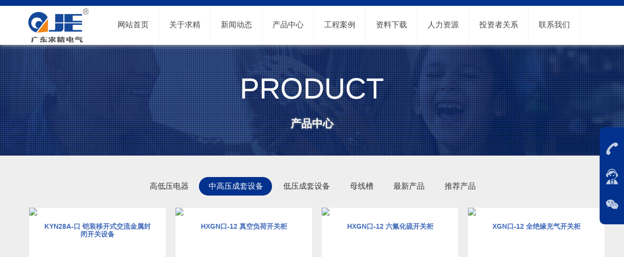

--- FILE ---
content_type: text/html
request_url: http://www.chinaqje.com/product/gaoya/
body_size: 31548
content:
<!DOCTYPE html>
<html>
<head>
<meta http-equiv="Content-Type" content="text/html; charset=UTF-8" />
<meta http-equiv="content-language" content="zh-CN" />
<title>中高压成套设备 - 广东求精电气有限公司</title>
<meta name="viewport" content="width=device-width,height=device-height,initial-scale=1.0,maximum-scale=1.0,user-scalable=no" />
<meta name="apple-mobile-web-app-capable" content="yes" />
<meta name="apple-mobile-web-app-status-bar-style" content="black" />
<meta name="format-detection" content="telephone=no" />
<meta name="keywords" content="" />
<meta name="description" content="" />
<link href="/css/bxslider.css" rel="stylesheet">
<script src="/js/jquery.min.js"></script>
<script src="/js/bxslider.min.js"></script>
<script src="/public/js/common.js"></script>
<script src="/static/js/jQuery.js" type="text/javascript" charset="utf-8"></script><script src="/static/js/jquery.easing.1.3.js" type="text/javascript" charset="utf-8"></script><script src="/static/js/prefixfree.min.js" type="text/javascript" charset="utf-8"></script><script src="/static/js/jquery.SuperSlide.2.1.1.js" type="text/javascript" charset="utf-8"></script><script src="/static/js/jquery.scrollLoading.js" type="text/javascript" charset="utf-8"></script><script src="/static/web/js/main.js" type="text/javascript" charset="utf-8"></script><script src="/static/web/js/jquery.easing.1.3.js" type="text/javascript" charset="utf-8"></script><script src="/static/web/js/jquery.easing.min.js" type="text/javascript" charset="utf-8"></script><script src="/static/web/js/blocksit.min.js" type="text/javascript" charset="utf-8"></script><script src="/static/js/jquery.validate.min.js" type="text/javascript" charset="utf-8"></script><script src="/static/js/tools.js" type="text/javascript" charset="utf-8"></script><script src="/static/site/js/init.js" type="text/javascript" charset="utf-8"></script><link rel="stylesheet" href="/static/web/css/normalize.css" type="text/css" media="screen" charset="utf-8"><link rel="stylesheet" href="/static/web/css/zxx.lib.css" type="text/css" media="screen" charset="utf-8"><link rel="stylesheet" href="/static/web/css/style.css" type="text/css" media="screen" charset="utf-8"><script src="/static/web/js/respond.js" type="text/javascript" charset="utf-8"></script><!--[if IE 6]>
	<script src="/static/js/IE6PNG.min.js" type="text/javascript" charset="utf-8"></script>	<script type="text/javascript">
		IE6PNG.fix('*,.png:hover,.png');
	</script>
<![endif]--></head>

<body>
<style>
.fanye{ padding-top:10px;}
.download{ overflow:hidden;}
#container{overflow:hidden;}
.pro_det_main{overflow:hidden;}
</style>
<header id="nav-header">
<a href="/" class="sjlogo"><img src="/static/web/img/logo.png"></a>
	<div class="top">
		<a href="/" class="logo"><img src="/static/web/img/logo.png" alt="广东求精电气有限公司" style="max-width: none;max-height: none;"></a>
		<div class="main-nav">
			<ul class="nav">
        	     <li ><a href="/">网站首页</a></li>
			<li ><a href="/about/">关于求精</a>
            	<div class="subnav">
                    <div class="solution_subnav main">
                        <ul class="subnav1">
						  <li><a href="/about/1.html">公司简介</a></li>
  <li><a href="/about/11.html">总裁致辞</a></li>
  <li><a href="/about/12.html">企业荣誉</a></li>
  <li><a href="/about/13.html">发展历程</a></li>
  <li><a href="/about/14.html">社会公益</a></li>
                          
                        </ul>
                        <div class="clearfix">
                            <div class="solution_nav1 fl">
                                <div class="subnav_title">公司简介</div>
                                
								
								<div class="con">广东求精电气有限公司,是以开发、制造各类高低压电器、建筑类电器、高低压成套电器为主的产型企业。 现已形成在国内具有较大影响力的品牌。本公司自1998年成立以来，立足高新</div>
								
								 <a href="/about/1.html" style="color: #fff;">了解详细</a>
                               
                            </div>
                            
                            <div class="subnav_list fl">
                                <div class="subnav_title">公司简介</div>
                                <ul class="clearfix">
                                                                      
																	    	<li>
                                        <a href="/about/12.html">
                                        <div class="imgBg" style="background-image:url(/d/file/about/2016-07-15/f08dabbde5bd5bb2d1facbc3a209ff76.jpg);"></div>
                                        <div class="con">包含多个荣誉证书</div>
                                        <i></i>
                                    </a>
                                    </li>
	<li>
                                        <a href="/about/11.html">
                                        <div class="imgBg" style="background-image:url(/d/file/about/2016-07-15/84a0396d8e808e0a61ab07f328af8244.jpg);"></div>
                                        <div class="con">新世纪已经到来，身处市场经济大潮中的广东求精电气有限公司全体员工，抱着&amp;ldq</div>
                                        <i></i>
                                    </a>
                                    </li>
																		
																	
									
									
                                                                      
									
									
                                                                    </ul>
                            </div>
                        </div>
                    </div>
                </div>
            </li>
			
			<li ><a href="/news/">新闻动态</a>
            	<div class="subnav">
                    <div class="solution_subnav main">
                        <ul class="subnav1">
						
<li><a href="/news/1/">新闻中心</a></li>


<li><a href="/news/2/">行业动态</a></li>


<li><a href="/news/3/">视频广告</a></li>

                            
                           
                        </ul>
                        <div class="clearfix">
                            
							
							 							<a href="/news/1/401.html" class="news_nav1 news_nav4 fl">
                                <div class="subnav_title ellipsis" title="广东求精电气品牌综合实力稳健增长成资本市场重点考察对象">
                                    广东求精电气品牌综合实力稳健增长成资本市场重点考察对象</div>
                                <div class="con">        随着国家电力行业的迅速发展，立足于产品的基础上，探索研发…</div>
                                                                <i>了解详细</i>
                                                            </a>
																														
												 																		
                            <a href="/news/1/400.html" class="news_nav1 news_nav2 fl">
                                <div class="subnav_title ellipsis" title="广东求精电气雄厚实力为投资者创造百亿市值">广东求精电气雄厚实力为投资者创造百亿市值</div>
                                <div class="con">      据悉，近年来广东求精电气在国内大型地产工程、轨道交通、共…</div>
                                                                <i></i>
                                                            </a>
																																																																																																																																								
                            <a href="/news/1/399.html" class="news_nav3 fl">
                                <div class="subnav_title ellipsis" title="广东求精电气精工细作质量至上引众客户齐点赞">广东求精电气精工细作质量至上引众客户齐点赞</div>
                                <div class="imgBg" style="background-image:url(/d/file/news/1/2018-03-06/46d6148a3ce7f904eaff7373ad698c93.jpg);"></div>
                                				<i></i>
                                                            </a>
																																													
                        </div>
                    </div>
                </div>
            </li>
			
			
			
			<li ><a href="/product/">产品中心</a>
            	<div class="subnav">
                    <div class="pro_subnav main clearfix">
                        <ul class="pro_subnav1 fl">
						  <li class="on" rel="0">
                                <a href="/product/huizong/">高低压电器</a>
                                <i></i>
                            </li>
				

                                                        <li  rel="1">
                                <a href="/product/gaoya/">中高压成套设备</a>
                                <i></i>
                            </li>
							
							     <li  rel="2">
                                <a href="/product/diya/">低压成套设备</a>
                                <i></i>
                            </li>

						
                                                       
							
                                                    </ul>
                            <div class="pro_subnav2 fl">
                                                                <ul style="display:block;">
																
																
																
<li><a href="/product/huizong/2/">框架断路器系列</a></li>

<li><a href="/product/huizong/3/">塑壳断路器系列</a></li>

<li><a href="/product/huizong/4/">小型断路器系列</a></li>

<li><a href="/product/huizong/5/">自复式过欠压保护器系列</a></li>

<li><a href="/product/huizong/6/">智能双电源系列</a></li>

<li><a href="/product/huizong/7/">隔离开关熔断器系列</a></li>

<li><a href="/product/huizong/9/">浪涌防雷器系列</a></li>

<li><a href="/product/huizong/10/">交流接触器系列</a></li>

<li><a href="/product/huizong/zidong/">自动重合闸漏电断路器系列</a></li>

<li><a href="/product/huizong/zidong1/">热过载继电器系列</a></li>

<li><a href="/product/huizong/zidong11/">家居综合信息箱与模数化终端组合配电箱系列</a></li>
                                                                            
                                                                         
                                                                    </ul>
																	
                                                                <ul >
                                                                            
																			
<li><a href="/product/gaoya/1/">KYN28A-口 铠装移开式交流金属封闭开关设备</a></li>

<li><a href="/product/gaoya/2/">HXGN口-12 真空负荷开关柜</a></li>

<li><a href="/product/gaoya/3/">HXGN口-12 六氟化硫开关柜</a></li>

<li><a href="/product/gaoya/4/">XGN口-12 全绝缘充气开关柜</a></li>

<li><a href="/product/gaoya/5/">Smart+ GTXGN-口 固体绝缘柜</a></li>

<li><a href="/product/gaoya/6/">DFW-口 高压电缆分支箱</a></li>

<li><a href="/product/gaoya/7/">YB口-口 预装式变电站</a></li>
                                                                    </ul>
																	
                                                                <ul >
                                                                            	
<li><a href="/product/diya/1/">GCK 低压抽出式开关柜</a></li>

<li><a href="/product/diya/2/">MNSG 低压抽出式开关柜</a></li>

<li><a href="/product/diya/3/">GGD 交流低压配电柜</a></li>

<li><a href="/product/diya/4/">XL-21 动力配电箱</a></li>

<li><a href="/product/diya/5/">JP 户外综合配电箱</a></li>

<li><a href="/product/diya/6/">JXM 计量箱</a></li>

<li><a href="/product/diya/7/">XM 配电箱</a></li>
                                                                    </ul>
                                                              
                                                            </div>
                            <div class="pro_subnav3 fl">
                                    <div class="subnav_title">新品上市</div>
                                   
								   
								      <a href="/product/2/192.html" class="pro_subnav3_path clearfix">
                                        <img src="/d/file/product/gaoya/5/2016-09-05/f1617b48f06d12c45c10187b1c6172bc.jpg" class="fl"/>
                                        <div class="pro_subnav3_path_r fl">
                                            <div class="title ellipsis" title="Smart+GTXGN-□ 固体绝缘柜">Smart+GTXGN-□ 固体绝缘柜</div>
                                            <div class="con">        Smart+GTXGN智能型固体绝缘环网柜，是一种智能、环保、全工况的设备，具有高可靠的运行安全<i class="arrowR"></i></div>
                                        </div>
                                    </a>
								 
									
									
									
                                    <div class="pro_subnav3_link clearfix">
                                            <a href="/product/2/"><i></i>查看最新产品</a>
                                            
                                    </div>
                            </div>
                            <div class="pro_subnav3 pro_subnav4 fr">
                                <div class="subnav_title">人气产品</div>
                                                                
																<a href="/product/3/194.html" class="pro_subnav3_path clearfix">
                                    <img src="/d/file/product/diya/7/2016-09-05/dea878f4ce83ddbd5abe2186bcde83f6.jpg" class="fl"/>
                                    <div class="pro_subnav3_path_r fl">
                                        <div class="title ellipsis" title="XM 系列低压配电箱">XM 系列低压配电箱</div>
                                        <div class="con">XM系列低压电箱是根据国家标准、行业规范的基础上开发、改进的一种新型低压配电箱。已通过中国质<i class="arrowR"></i></div>
                                    </div>
                                </a>
<a href="/product/3/193.html" class="pro_subnav3_path clearfix">
                                    <img src="/d/file/product/gaoya/1/2016-09-03/536f3520bd322816da1a516b6b9bf8b3.jpg" class="fl"/>
                                    <div class="pro_subnav3_path_r fl">
                                        <div class="title ellipsis" title="KYN28A-口 铠装移开式交流金属封闭开关设备">KYN28A-口 铠装移开式交流金属封闭开关设备</div>
                                        <div class="con"> KYN28A-12铠装中置式金属封闭开关设备（以下简称开关柜）是我司在吸收国外先进制造技术的基础上
自<i class="arrowR"></i></div>
                                    </div>
                                </a>
																
																
                                                            
															
								
								
								
                                                            </div>
                    </div>
                </div>
            </li>
            
            <li ><a href="/case/">工程案例</a></li>
            
            <li ><a href="/down/">资料下载</a></li>
            
            
            <li ><a href="/job/">人力资源</a></li>
            <li><a href="/investor/" >投资者关系</a></li>  
			 <li><a href="/contact/" >联系我们</a></li>  
        </ul>
		</div>
		
		
		
		
				<script type="text/javascript" src="/js/responsive.menu.js"></script>
			
			
			
			
		<div class="top-right">
			<a href="/" class="stock" target="_blank">CN</a>
			<div class="toggle">
				<a href="/en/">EN</a>
				
			</div>
			<a href="" class="share-to"></a>
			
		</div>
	</div>
</header>

<div id="m_header">
	<div class="header1 clearfix">
    	<a href="/" class="logo"></a>
        <!--<div class="mobile_web_name">求精电器</div>-->
        <div class="mobile_nav fr"><img src="/public/images/mobile/header_nav_icon.png" width="25"></div>
        
    </div>
    
    <div class="mobile_subnav">
    	
        <div class="mobile_subnav_back"></div>
        <div class="main">
            <div class="mobile_subnav1">
                <ul>
			
                    <li  rel="0" ><a href="javascript:;">关于我们</a></li>
                    <li  rel="1"><a href="javascript:;">新闻动态</a></li>
                    

					 <li  rel="2"><a href="javascript:;">产品中心</a></li>
                    <li ><a href="/case/">工程案例</a></li>
					<li><a href="/down/">资料下载</a></li>
                   
                   <li ><a href="/job/">人力资源</a></li>
                    <li><a href="/investor/">投资者关系</a></li>
					<li><a href="/contact/">联系我们</a></li>
                </ul>
                
                
            </div>
             
            <div class="mobile_subnav2">
              
            
                <ul >
                    
                        <li ><a href="/about/1.html">公司简介</a><i></i></li>
<li ><a href="/about/11.html">总裁致辞</a><i></i></li>
<li ><a href="/about/12.html">企业荣誉</a><i></i></li>
<li ><a href="/about/13.html">发展历程</a><i></i></li>
<li ><a href="/about/14.html">社会公益</a><i></i></li>
                </ul>
                
     
                
                <ul >
				
<li ><a href="/news/1/">新闻中心</a><i></i></li>


<li ><a href="/news/2/">行业动态</a><i></i></li>


<li ><a href="/news/3/">视频广告</a><i></i></li>


                    
                
                </ul>
				  <ul >
				  
 <li rel="0"  ><a href="javascript:;">高低压电器</a><i></i></li>


 <li rel="1"  ><a href="javascript:;">中高压成套设备</a><i></i></li>


 <li rel="2"  ><a href="javascript:;">低压成套设备</a><i></i></li>


 <li rel="3"  ><a href="javascript:;">母线槽</a><i></i></li>

				   <li  ><a href="/product/2/">最新产品</a><i></i></li>
				   <li  ><a href="/product/3/">推荐产品</a><i></i></li>
                                            
                                         
                                   </ul>
            </div> 
            
            <div class="mobile_subnav3">
                                <ul style="display:block">
								<li><a href="/product/huizong/2/" >框架断路器系列</a></li>

<li><a href="/product/huizong/3/" >塑壳断路器系列</a></li>

<li><a href="/product/huizong/4/" >小型断路器系列</a></li>

<li><a href="/product/huizong/5/" >自复式过欠压保护器系列</a></li>

<li><a href="/product/huizong/6/" >智能双电源系列</a></li>

<li><a href="/product/huizong/7/" >隔离开关熔断器系列</a></li>

<li><a href="/product/huizong/9/" >浪涌防雷器系列</a></li>

<li><a href="/product/huizong/10/" >交流接触器系列</a></li>

<li><a href="/product/huizong/zidong/" >自动重合闸漏电断路器系列</a></li>

<li><a href="/product/huizong/zidong1/" >热过载继电器系列</a></li>

<li><a href="/product/huizong/zidong11/" >家居综合信息箱与模数化终端组合配电箱系列</a></li>

								
                                            
                                         
                                    </ul>
                                <ul style="display:none">
                                           <li><a href="/product/gaoya/1/" >KYN28A-口 铠装移开式交流金属封闭开关设备</a></li>

<li><a href="/product/gaoya/2/" >HXGN口-12 真空负荷开关柜</a></li>

<li><a href="/product/gaoya/3/" >HXGN口-12 六氟化硫开关柜</a></li>

<li><a href="/product/gaoya/4/" >XGN口-12 全绝缘充气开关柜</a></li>

<li><a href="/product/gaoya/5/" >Smart+ GTXGN-口 固体绝缘柜</a></li>

<li><a href="/product/gaoya/6/" >DFW-口 高压电缆分支箱</a></li>

<li><a href="/product/gaoya/7/" >YB口-口 预装式变电站</a></li>

                                    </ul>
                                <ul style="display:none">
                                           <li><a href="/product/diya/1/" >GCK 低压抽出式开关柜</a></li>

<li><a href="/product/diya/2/" >MNSG 低压抽出式开关柜</a></li>

<li><a href="/product/diya/3/" >GGD 交流低压配电柜</a></li>

<li><a href="/product/diya/4/" >XL-21 动力配电箱</a></li>

<li><a href="/product/diya/5/" >JP 户外综合配电箱</a></li>

<li><a href="/product/diya/6/" >JXM 计量箱</a></li>

<li><a href="/product/diya/7/" >XM 配电箱</a></li>

                                    </ul>
                               
                            </div>  
        </div>
    </div>
</div>
<div class="banner">
	<img src="/static/web/img/nw1.jpg" alt="" style="width:100%;display:block">
<div class="w1200">






		<div class="sc-ban-img2">
	 PRODUCT		</div>
		<div class="sc-ban-text2">
		 产品中心		</div>
	</div>
	
	
	
</div>

<div class="new-box fix" style="min-height:600px">
<div class="daohang">





<a href="/product/huizong/" class="">高低压电器</a>






<a href="/product/gaoya/" class="brand-cur">中高压成套设备</a>






<a href="/product/diya/" class="">低压成套设备</a>






<a href="/product/muxiancao/" class="">母线槽</a>






<a href="/product/2/" class="">最新产品</a>






<a href="/product/3/" class="">推荐产品</a>

</div>
	<div class="w1200" id="ccc">
		<div id="container">
						
						
				
		
						
<a href="/product/gaoya/1/" class="grid">
				<div class="imgholder">
					<div class="img-new"><img src="/d/file/p/2016-09-02/f6561b3a438f9b2df28a9a59cb3face6.png" ></div>
					<div class="new-ifo">
						<div class="new-tit">
					KYN28A-口 铠装移开式交流金属封闭开关设备			</div>
						
						
					</div>	
				</div>
			</a>


<a href="/product/gaoya/2/" class="grid">
				<div class="imgholder">
					<div class="img-new"><img src="/d/file/p/2016-09-02/f446cec097530b7e80150fdec5e5ce66.jpg" ></div>
					<div class="new-ifo">
						<div class="new-tit">
					HXGN口-12 真空负荷开关柜			</div>
						
						
					</div>	
				</div>
			</a>


<a href="/product/gaoya/3/" class="grid">
				<div class="imgholder">
					<div class="img-new"><img src="/d/file/p/2016-09-02/e4e6ce0c860aee723b16b142df5dd008.jpg" ></div>
					<div class="new-ifo">
						<div class="new-tit">
					HXGN口-12 六氟化硫开关柜			</div>
						
						
					</div>	
				</div>
			</a>


<a href="/product/gaoya/4/" class="grid">
				<div class="imgholder">
					<div class="img-new"><img src="/d/file/p/2016-09-02/45dadec7c67a7d579291f47456a7d1ee.jpg" ></div>
					<div class="new-ifo">
						<div class="new-tit">
					XGN口-12 全绝缘充气开关柜			</div>
						
						
					</div>	
				</div>
			</a>


<a href="/product/gaoya/5/" class="grid">
				<div class="imgholder">
					<div class="img-new"><img src="/d/file/p/2016-09-02/6db834a5df9e9dde8fc636d4999f5725.jpg" ></div>
					<div class="new-ifo">
						<div class="new-tit">
					Smart+ GTXGN-口 固体绝缘柜			</div>
						
						
					</div>	
				</div>
			</a>


<a href="/product/gaoya/6/" class="grid">
				<div class="imgholder">
					<div class="img-new"><img src="/d/file/p/2016-09-02/f1da0755682817ef5f5a0b5cc735baaf.jpg" ></div>
					<div class="new-ifo">
						<div class="new-tit">
					DFW-口 高压电缆分支箱			</div>
						
						
					</div>	
				</div>
			</a>


<a href="/product/gaoya/7/" class="grid">
				<div class="imgholder">
					<div class="img-new"><img src="/d/file/p/2016-09-02/a765535a7e941690b48913a62d61d1f2.jpg" ></div>
					<div class="new-ifo">
						<div class="new-tit">
					YB口-口 预装式变电站			</div>
						
						
					</div>	
				</div>
			</a>

					
						
			
			
			
				
					</div>
	</div>
</div>



<style>
.side_service{height: 171px;width: 50px;background: #02328d;border-top-left-radius: 10px;border-bottom-left-radius: 10px;position: fixed;right: 0;top: 50%;margin-top: -99px;z-index: 999;padding: 14px 0;}
.side_service>a{background: url("/static/web/img/service_icon.png") no-repeat;width: 50px;height: 57px;cursor: pointer;position: relative;display: block;}
.side_service .service_tel{background-position: 13px 17px;}
.side_service .service_kefu{background-position: 13px -41px;}
.side_service .service_qq{background-position: 13px -101px;}
.side_service .service_tel:hover{background-position: -31px 17px;}
.side_service .service_kefu:hover{background-position: -31px -41px;}
.side_service .service_qq:hover{background-position: -31px -101px;}
.service_kefu .service_pull{width: 158px;height: 129px;position: absolute;right: 100%;background: #015bab;border-top-left-radius: 10px;border-bottom-left-radius: 10px;display: none;top: -35px;}
.service_kefu p{text-align: center;color: #e9e9e9;font-size: 15px;margin-top: 28px;}
.service_kefu h1{display: block;width: 110px;height: 30px;margin: 15px auto 0;line-height: 30px;border: 1px solid #fff;color: #fff;font-size: 14px;text-align: center;border-radius: 3px;}
.service_qq .service_pull{width: 140px;height: 159px;background: #02328d;position: absolute;right: 100%;border-top-left-radius: 10px;border-bottom-left-radius: 10px;top: -105px;display: none;}
.sqr{float: left;text-align: center;width: 108px;margin: 14px 15px 0;color: #fff;font-size: 14px;}
.sqr img{width: 108px;height: 108px;display: block;color: #fff;margin-bottom: 7px;}
.service_qq i{width: 1px;height: 130px;background: #0175c3;float: left;margin-top: 14px;}
.fanye a{border: 1px solid #ddd;padding: 5px 5px 5px 5px;color: #02328d;}
</style>

<footer id="footer">
	<div class="fast-change">
		<div class="w1200">
			<p class="fl">LANGUAGE：<a href="">EN</a></p>
			<div class="fr">
				<span>FOLLOW US</span>
				<div class="share">
					<a href="javascript:void(0)" class="weibo"></a>
					
				</div>
			</div>	
		</div>
	</div>
	<div class="fast-link fix">
		<div class="w1200">
			<div class="fl">
				<ul class="fix">
					
					 

					<li>
						<dl>
							<dt>
								<a href="/about/">关于求精</a>
							</dt>
							 
<dd><a href="/about/1.html" target="_blank"><span>公司简介</span></a></dd>
         
<dd><a href="/about/11.html" target="_blank"><span>总裁致辞</span></a></dd>
         
<dd><a href="/about/12.html" target="_blank"><span>企业荣誉</span></a></dd>
         
<dd><a href="/about/13.html" target="_blank"><span>发展历程</span></a></dd>
         
<dd><a href="/about/14.html" target="_blank"><span>社会公益</span></a></dd>
         							
											
						</dl>
					</li>
 
					
					
					<li>
						<dl>
							<dt>
								<a  target='_blank' href="/idea/">理念体系</a>
							</dt>
																			
													
						</dl>
					</li>
					
					 
					
					
					<li>
						<dl>
							<dt>
								<a  target='_blank' href="/news/">新闻动态</a>
							</dt>
							<dd><a href="/news/1/"><span>新闻中心</span></a></dd>
<dd><a href="/news/2/"><span>行业动态</span></a></dd>
<dd><a href="/news/3/"><span>视频广告</span></a></dd>
												
													
						</dl>
					</li>
					
					 
					
					
					<li>
						<dl>
							<dt>
								<a  target='_blank' href="/product/">产品中心</a>
							</dt>
							<dd><a href="/product/huizong/"><span>高低压电器</span></a></dd>
<dd><a href="/product/gaoya/"><span>中高压成套设备</span></a></dd>
<dd><a href="/product/diya/"><span>低压成套设备</span></a></dd>
<dd><a href="/product/muxiancao/"><span>母线槽</span></a></dd>
<dd><a href="/product/2/"><span>最新产品</span></a></dd>
<dd><a href="/product/3/"><span>推荐产品</span></a></dd>
												
													
						</dl>
					</li>
					
					 
					
					
					<li>
						<dl>
							<dt>
								<a  target='_blank' href="/job/">人力资源</a>
							</dt>
							<dd><a href="/job/1/"><span>人才观念</span></a></dd>
<dd><a href="/job/2/"><span>校园招聘</span></a></dd>
<dd><a href="/job/3/"><span>社会招聘</span></a></dd>
												
													
						</dl>
					</li>
					
					 

					<li>
						<dl>
							<dt>
								<a href="/investor/">投资者关系</a>
							</dt>
							 
<dd><a href="/investor/15.html" target="_blank"><span>投资原则</span></a></dd>
         
<dd><a href="/investor/16.html" target="_blank"><span>投资取向</span></a></dd>
         
<dd><a href="/investor/17.html" target="_blank"><span>投资流程</span></a></dd>
         
<dd><a href="/investor/48.html" target="_blank"><span>咨询方式</span></a></dd>
         
<dd><a href="/contact/1/5.html" target="_blank"><span>投资申请</span></a></dd>
         							
											
						</dl>
					</li>
 
					
					
					<li>
						<dl>
							<dt>
								<a  target='_blank' href="/contact/">联系我们</a>
							</dt>
							<dd><a href="/contact/1/"><span>在线留言</span></a></dd>
<dd><a href="/contact/2/"><span>联系方式</span></a></dd>
<dd><a href="/contact/3/"><span>营销网络</span></a></dd>
												
													
						</dl>
					</li>
					
										
					
					
				</ul>
			</div>
			<div class="fr">
								<div class="service-line">
					服务热线：0757-8880-8077				</div>
				<div class="contact-detail">
					<p>客服热线：0757-88806988</p><p>销售热线：0757-88809916</p><p>地址：广东省佛山市高明大道中对川北区1号</p><p><br/></p>				</div>
							</div>
		</div>
	</div>
	<div class="bottom">
		<div class="w1200">
			<div class="fl">
				© 2016  广东求精电气有限公司
				
			</div>
			<div class="fr">
				
				
				<a href="http://www.x2image.com/"> 技术支持：网站制作</a>          
			</div>
		</div>
	</div>


</footer>



<div class="side_service">
	<a href="/contact/2/" class="service_tel"></a>
	<a href="http://wpa.qq.com/msgrd?v=3&amp;uin=2985888204&amp;Site=广东求精&amp;Menu=yes" class="service_kefu" target="_blank">
		<div class="service_pull">
			<p>在线咨询，点这里</p>
			<h1>在线咨询</h1>
		</div>
	</a>
	<a href="javascript:void(0);" class="service_qq">
            <div class="service_pull clearfix">
                <div class="sqr">
                    
                    <img src="/static/web/img/gfdyh.png">
                    <p>官方订阅号</p>
                </div>
               
                
            </div>
	</a>
</div>
</body>
</html>

--- FILE ---
content_type: text/css
request_url: http://www.chinaqje.com/static/web/css/zxx.lib.css
body_size: 11153
content:
/*!
* by zhangxinxu(.com) 2010-?
* https://github.com/zhangxinxu/zxx.lib.css
* under MIT license
*/
/*
* 2010-07-12 v1.0
* 2010-07-21 v1.1 添加block元素居中之auto属性，增加鼠标手形样式
* 2010-09-17 v1.2 添加z-index层级属性
* 2010-09-29 v1.3 添加break-word属性
* 2010-11-12 v1.4 添加white-space:nowrap;值，去掉Georgia字体
* 2011-01-17 v1.5 去除red颜色，添加cell双栏自适应属性，z样式影响扩至IE7，样式位置以及顺序调整，dib样式忽略Firefox 2，去除Lucida Console字体，添加Verdana字体，添加letter-spacing样式
* 2011-07-28 v1.6 增加vertical-align:bottom属性，增加点点点效果多样
* 2012-01-18 v1.7 点点点效果样式去除-moz-前缀，多余；增加修复cell下连续单词字符换行问题；去除.ovs{overflow:scroll;}
                  去除.vimg{margin-bottom:-3px;}
* 2013-05-24 v2.0 为开源到github上做大改
                  1. 增加margin负值范围
                  2. margin/padding增加15px/30px组
                  3. 中文字体改成英文字符表示，例如“微软雅黑” → "microsoft yahei"
                  4. 新增border系列, background-color系列, width(fixed value/percent value)系列以及.ell以下所有样式
* 2013-07-31 v2.1 inline_any等12px字体大小限制去除，inline_box的-3px间距缩进改成-.25em, 以便适应各种字体大小环境
* 2013-09-13 v2.2 12px字体大小限制修改为1px笔误了，应该为1em, 删除-ms-transition
* 2013-10-11 v2.3 float_seven一直没删除，清掉。增加两个绝对定位隐藏：abs_out和abs_clip
* 2013-11-23 v2.4 add p0, ova, f18. 去除trans中-moz-和-o-私有前缀
* 2014-02-26 v2.5 fix two name mistake
* 2014-02-27 v2.6 add fl
*/

/* ---------------------single CSS----------------------- */
/* display */
.dn{display:none;}
.di{display:inline;}
.db{display:block;}
.dib{display:inline-block;zoom: 1;*display: inline;} /* if the element is block level(eg. div, li), using 'inline_any' instead */
/* height */
.h14{height:14px;}
.h16{height:16px;}
.h18{height:18px;}
.h20{height:20px;}
.h22{height:22px;}
.h24{height:24px;}
.h50{height: 50px;}
/* width */
/* fixed width value */
.w20{width:20px;}
.w50{width:50px;}
.w70{width:70px;}
.w100{width:100px;}
.w120{width:120px;}
.w140{width:140px;}
.w160{width:160px;}
.w180{width:180px;}
.w200{width:200px;}
.w220{width:220px;}
.w250{width:250px;}
.w280{width:280px;}
.w300{width:280px;}
.w320{width:320px;}
.w360{width:360px;}
.w380{width: 380px;}
.w400{width:400px;}
.w460{width:460px;}
.w500{width:500px;}
.w600{width:600px;}
.w640{width:640px;}
.w700{width:700px;}
.w800{width: 800px;}
.w880{width: 880px;}
/* percent width value */
.pct10{width:10%;}
.pct15{width:15%;}
.pct20{width:20%;}
.pct25{width:25%;}
.pct30{width:30%;}
.pct33{width:33.3%;}
.pct40{width:40%;}
.pct50{width:50%;}
.pct60{width:60%;}
.pct66{width:66.6%;}
.pct70{width:70%;}
.pct75{width:75%;}
.pct80{width:80%;}
.pct90{width:90%;}
.pct100{width:100%;}
/* line-height */
.lh14{line-height:14px;}
.lh16{line-height:16px;}
.lh18{line-height:18px;}
.lh20{line-height:20px;}
.lh22{line-height:22px;}
.lh24{line-height:24px;}
.lh30{line-height: 30px;}
/* margin */
.m0{margin:0;}
.ml1{margin-left:1px;}
.ml2{margin-left:2px;}
.ml4{margin-top: 4px;}
.ml5{margin-left:5px;}
.ml10{margin-left:10px;}
.ml15{margin-left:15px;}
.ml20{margin-left:20px;}
.ml30{margin-left:30px;}
.mr1{margin-right:1px;}
.mr2{margin-right:2px;}
.mr5{margin-right:5px;}
.mr10{margin-right:10px;}
.mr15{margin-right:15px;}
.mr20{margin-right:20px;}
.mr30{margin-right:30px;}
.mt1{margin-top:1px;}
.mt2{margin-top:2px;}
.mt5{margin-top:5px;}
.mt10{margin-top:10px;}
.mt15{margin-top:15px;}
.mt20{margin-top:20px;}
.mt30{margin-top:30px;}
.mt40{margin-top: 40px;}
.mt50{margin-top: 50px;}
.mt60{margin-top: 60px;}
.mt80{margin-top: 80px;}
.mb1{margin-bottom:1px;}
.mb2{margin-bottom:2px;}
.mb5{margin-bottom:5px;}
.mb10{margin-bottom:10px;}
.mb15{margin-bottom:15px;}
.mb20{margin-bottom:20px;}
.mb25{margin-bottom: 25px;}
.mb30{margin-bottom:30px;}
.mb40{margin-bottom: 40px;}
.mb50{margin-bottom: 50px;}
.mb60{margin-bottom: 60px;}
.mb70{margin-bottom: 70px;}
.mb80{margin-bottom: 80px;}
.mb90{margin-bottom: 90px;}
.mb100{margin-bottom: 100px;}
.mb110{margin-bottom: 110px;}
/* margin negative */
.ml-1{margin-left:-1px;}
.mr-1{margin-right:-1px;}
.mt-1{margin-top:-1px;}
.mb-1{margin-bottom:-1px;}
.ml-3{margin-left:-3px;}
.mr-3{margin-right:-3px;}
.mt-3{margin-top:-3px;}
.mb-3{margin-bottom:-3px;}
.ml-20{margin-left:-20px;}
.mr-20{margin-right:-20px;}
.mt-20{margin-top:-20px;}
.mb-20{margin-bottom:-20px;}
/* padding */
.p0{padding:0;}
.p1{padding:1px;}
.pl1{padding-left:1px;}
.pt1{padding-top:1px;}
.pr1{padding-right:1px;}
.pb1{padding-bottom:1px;}
.p2{padding:2px;}
.pl2{padding-left:2px;}
.pt2{padding-top:2px;}
.pr2{padding-right:2px;}
.pb2{padding-bottom:2px;}
.pl5{padding-left:5px;}
.p5{padding:5px;}
.pt5{padding-top:5px;}
.pr5{padding-right:5px;}
.pb5{padding-bottom:5px;}
.p10{padding:10px;}
.pl10{padding-left:10px;}
.pt10{padding-top:10px;}
.pr10{padding-right:10px;}
.pb10{padding-bottom:10px;}
.p15{padding:15px;}
.pl15{padding-left:15px;}
.pt15{padding-top:15px;}
.pr15{padding-right:15px;}
.pb15{padding-bottom:15px;}
.p20{padding:20px;}
.pl20{padding-left:20px;}
.pt20{padding-top:20px;}
.pr20{padding-right:20px;}
.pb20{padding-bottom:20px;}
.p30{padding:30px;}
.pl30{padding-left:30px;}
.pt30{padding-top:30px;}
.pr30{padding-right:30px;}
.pb30{padding-bottom:30px;}
.pt40{padding-top: 40px;}
.pt50{padding-top: 50px;}
.pt60{padding-top: 60px;}
.pt70{padding-top: 70px;}
.pt100{padding-top: 100px;}
.pb50{padding-bottom: 50px;}
.pb65{padding-bottom: 65px;}
.pb80{padding-bottom: 80px;}
/* border-color name rule: border(b)-position(l/r/t/b/d)-width(null/2)-style(null/sh)-color(first one letter/first two letter) |-> All colors are safe color*/
.bdc{border:1px solid #ccc;}
.blc{border-left:1px solid #ccc;}
.brc{border-right:1px solid #ccc;}
.btc{border-top:1px solid #ccc;}
.bbc{border-bottom:1px solid #ccc;}
.bdd{border:1px solid #ddd;}
.bld{border-left:1px solid #ddd;}
.brd{border-right:1px solid #ddd;}
.btd{border-top:1px solid #ddd;}
.bbd{border-bottom:1px solid #ddd;}
.bde{border:1px solid #eee;}
.ble{border-left:1px solid #eee;}
.bre{border-right:1px solid #eee;}
.bte{border-top:1px solid #eee;}
.bbe{border-bottom:1px solid #eee;}
.bdd6{border: 1px solid #d6d6d6;}
.bbf8{border-bottom: 1px solid #f8f8f8;}
/* background-color name rule: bg - (key word/Hex color) |-> All colors are safe color */
.bgwh{background-color:#fff;}
.bgfb{background-color:#fbfbfb;}
.bgf5{background-color:#f5f5f5;}
.bgf0{background-color:#f0f0f0;}
.bgeb{background-color:#ebebeb;}
.bge0{background-color:#e0e0e0;}
.bgf2{background-color: #f2f2f2;}
.bgf4{background-color: #f4f4f4;}
/* safe color */
.g0{color:#000;}
.g3{color:#333;}
.g6{color:#666;}
.g9{color:#999;}
.gc{color:#ccc;}
.wh{color:white;}
/* font-size */
.f0{font-size:0;}
.f12{font-size:12px;}
.f13{font-size:13px;}
.f14{font-size:14px;}
.f16{font-size:16px;}
.f18{font-size:18px;}
.f20{font-size:20px;}
.f22{font-size: 22px;}
.f24{font-size:24px;}
.f26{font-size: 26px;}
.f28{font-size: 28px;}
/* font-family */
.fa{font-family:Arial;}
.ft{font-family:Tahoma;}
.fv{font-family:Verdana;}
.fs{font-family:Simsun;}
/*.fl{font-family:'Lucida Console';}*/
.fw{font-family:'Microsoft Yahei';}
/* font-style */
.n{font-weight:normal; font-style:normal;}
.b{font-weight:bold;}
.i{font-style:italic;}
/* text-align */
.tc{text-align:center;}
.tr{text-align:right;}
.tl{text-align:left;}
.tj{text-align:justify;}
/* text-decoration */
.tdl{text-decoration:underline;}
.tdn,.tdn:hover,.tdn a:hover,a.tdl:hover{text-decoration:none;}
/* letter-spacing */
.lt-1{letter-spacing:-1px;}
.lt0{letter-spacing:0;}
.lt1{letter-spacing:1px;}
/* white-space */
.nowrap{white-space:nowrap;}
/* word-wrap */
.bk{word-wrap:break-word;}
/* vertical-align */
.vm{vertical-align:middle;}
.vtb{vertical-align:text-bottom;}
.vb{vertical-align:bottom;}
.vt{vertical-align:top;}
.vn{vertical-align:-2px;}
/* float */
.fl{float:left;_display:inline;}
.fr{float:right;_display:inline;}
/* clear */
.cl{clear:both;}
/* position */
.rel{position:relative;}
.abs{position:absolute;}
/*z-index*/
.zx1{z-index:1;}
.zx2{z-index:2;}
/* cursor */
.poi{cursor:pointer;}
.def{cursor:default;}
/* overflow */
.ovh{overflow:hidden;}
.ova{overflow:auto;}
/* visibility */
.vh{visibility:hidden;}
.vv{visibility:visible;}
/* zoom */
.z{*zoom:1;}


/* ------------------- multiply CSS ------------------ */
/* 块状元素水平居中 */
.auto{margin-left:auto; margin-right:auto;}
/* 清除浮动*/
/*.fix{*zoom:1;}
.fix:after{display:table; content:''; clear:both;}*/
/*清除浮动*/
.clear{zoom:1;}
.clear:after{display:block;clear:both;visibility:hidden;height:0;overflow:hidden;content:".";}

/* 基于display:table-cell的自适应布局 */
.cell{display:table-cell; *display:inline-block; width:2000px; *width:auto;}
/* 双栏自适应cell部分连续英文字符换行 */
.cell_bk{display:table; width:100%; table-layout:fixed; word-wrap:break-word;}
/* 单行文字溢出虚点显 示*/
.ell{text-overflow:ellipsis; white-space:nowrap; overflow:hidden;}
/* css3过渡动画效果 */
.trans{
    -webkit-transition:all 0.3s;    
            transition:all 0.3s;
}
/* 大小不定元素垂直居中 */
.dib_vm{display:inline-block; width:0; height:100%; vertical-align:middle;}
/* 加载中背景图片 - 如果您使用该CSS小库，务必修改此图片地址 */
.loading{background:url(../img/loading.gif) no-repeat center; background-size: auto 100%}
/* 无框文本框文本域 */
.bd_none{border:0; outline:none;}
/* 绝对定位隐藏 */
.abs_out{position:absolute; left:-999em; top:-999em;}
.abs_clip{position:absolute; clip:rect(0 0 0 0);}
/* 按钮禁用 */
/*.disabled{color:#acacac!important; border-color:#acacac!important; text-shadow:1px 1px #fff!important; outline:0!important; cursor:default!important; pointer-events:none;}*/
.disabled:hover{text-decoration:none!important;}
/*inline-block与float等宽列表*/
.inline_box{font-size:1em; letter-spacing:-.25em; font-family:Arial;}
.inline_two, .inline_three, .inline_four, .inline_five, .inline_six, .inline_any{display:inline-block; *display:inline; letter-spacing:0; vertical-align:top; *zoom:1;}
.float_two, .float_three, .float_four, .float_five, .float_six{float:left;}
.inline_two, .float_two{width:49.9%;}
.inline_three, .float_three{width:33.3%;}
.inline_four, .float_four{width:24.9%;}
.inline_five, .float_five{width:19.9%;}
.inline_six, .float_six{width:16.6%;}
.inline_fix{display:inline-block; width:100%; height:0; overflow:hidden;}


.ablock{
    width: 100%;height: 100%;
    display: block;
    position: relative;
}

.fl {
  float:left;
}
.fr {
  float:right;
}

--- FILE ---
content_type: text/css
request_url: http://www.chinaqje.com/static/web/css/style.css
body_size: 84372
content:
@charset "utf-8";
/* CSS Document */
h1,h2,h3,h4,h5,h6,img,ul,li,a,span,p,i,strong,b,em,form,input,label,div,body,html{
	margin: 0;
	padding: 0;
}

body{
	
  font-family:"微软雅黑",Arial,sans-serif;
	color: #666;
}
li{
	list-style: none;
}
img {
border: none;
max-width: 100%;
max-height: 100%;
}
.imgBg {
background-repeat: no-repeat;
background-position: center;
background-size: cover;
}

.fixback{
	position: fixed;
	width: 100%;
	height: 100%;
	z-index: 999;
	background: url("../img/op20.png") repeat;
	display: none;
}
.center{
	position: fixed;
	top:100px;
	left: 50%;
	margin-left: -330px;
	width: 600px;
	border-radius: 6px;
	background: #fff;
	padding: 30px 30px 34px;
	overflow: hidden;
	z-index: 1000;
	display: none;
}
.center .cls{
	position: absolute;
	width: 39px;
	height: 39px;
	background: url("../img/cls.png") no-repeat;
	right: 2px;
	top: 2px;
}
.context{
	width: 100%;
}




/*导航条*/
i{display:inline-block;*display:inline;*zoom:1;}
#header{width:100%;height:121px;background:#fff;z-index:100;position:fixed;top:0;left:0;z-index:1000;}
.header_h{height:121px;}
#m_header{display:none;}
.header1{height:60px;border-bottom:1px solid #e5e5e5;}

.pc_web_name{width:415px;height:100%;float:right;background:url(../images/pc/header_icon.png) no-repeat;text-align:right;}
.pc_web_name img{height:17px;margin:21px 30px 0 0;}
.header2{padding:0 30px;position:relative;z-index:100;}
.nav > li{float:left;height:80px;padding:0 1.6%;border-right: 1px solid #f2f2f2;}
.nav > li > a{display:block;font-size:16px;color:#444;line-height:77px;}
.nav > li:first-child{padding-left:0;}
.nav_hover{width:70px;height:2px;font-size:0;background:#02328d;position:absolute;bottom:0;z-index:10;left:-70px;}
.nav_line{width:100%;height:1px;background:#e1e2e5;position:absolute;bottom:0;z-index:5;left:0;}
.nav > li.on a,
.nav > li:hover a{color:#02328d;}
.header2_right{height:18px;line-height:18px;font-size:13px;position:absolute;right:30px;top:21px;}
.header_search{width:18px;height:18px;position:relative;}
.search_icon{width:18px;height:18px;background:url(../images/pc/search_icon.png) #fff no-repeat;cursor:pointer;z-index:20;position:relative;}
.header_search .main{position:absolute;right:0;top:-4px;width:0;height:22px;z-index:10;overflow:hidden;}
.header_search .text{width:180px;height:21px;line-height:21px;color:#444;float:left;border:none;border-bottom:1px solid #e4e4e4;}
.header_search .btn{width:18px;height:18px;background:url(../images/pc/search_icon.png) no-repeat;float:right;border:none;margin-top:4px;cursor:pointer;}

.line1{width:1px;height:18px;background:#c5c5c5;font-size:0;margin:0 15px;}
.header2_right a,
.header_country{position:relative;color:#6e6e6e;}
.header_country .on{color:#6e6e6e;cursor:pointer;}
.header_country ul{width:111px;padding:6px 0;background:#fff;position:absolute;top:39px;right:-30px;z-index:500;display:none;}
.header_country ul li{padding:7px 0;text-align:center;}
.header_country ul li a{font-size:14px;color:#666;line-height:13px;}
.header_country ul li a img{margin:2px auto;display:block;width:20px;}
.header_link .on img,
.header_country .on img{margin-right:10px;}
.arrow{width:8px;height:5px;background:url(../images/pc/arrow1.png) no-repeat;}
.header2_right .arrow{position:relative;top:-2px;}
.header_lan{color:#6e6e6e;}
.subnav{width:100%;background:#fff;position:absolute;top:81px;left:0;z-index:100;display:none;-moz-box-shadow:0 3px 3px 0px #eee;  -webkit-box-shadow:0 3px 3px 0px #eee;  box-shadow: 0 3px 3px 0px #eee;}
.solution_subnav{padding:23px 12% 72px 12%;}
.subnav1{ height:37px;}
.subnav1 li{display:inline-block;*display:inline;*zoom:1;margin-right:60px;}
.subnav1 li a{font-size:16px;color:#02328d;line-height:37px;}
.solution_nav1,
.clientele_nav1{width:43%;margin:21px 8% 0  0;}
.subnav_title{line-height:34px;font-size:20px;color:#333;font-weight:bolder;} 
.solution_nav1 .subnav_title,
.clientele_nav1 .subnav_title,
.news_nav1 .subnav_title{margin-bottom:9px;}
.solution_nav1 .con,
.clientele_nav1 .con,
.news_nav1 .con{font-size:15px;color:#666;line-height:28px;margin-bottom:52px;}
.solution_nav1 a{display:block;width:175px;height:45px;text-align:center;line-height:45px;background:#02328d;font-size:15px;color:#fff;}
.solution_nav1 a i{display:inline-block;*display:inline;*zoom:1;width:25px;height:25px;background:url(../images/pc/subnav_icon.png) no-repeat;margin-right:15px;position:relative;top:5px;}
.subnav_list{margin-top:21px;width:44%;}
.subnav_list ul{margin-top:15px;}
.subnav_list li{float:left;width:42%;margin-right:5%;}
.subnav_list .imgBg{width:100%;height:155px;}
.subnav_list .con{margin:12px 0;font-size:14px;color:#666;line-height:29px;}
.subnav_list i{display:block;width:25px;height:25px;background:url(../images/pc/subnav_icon.png) -40px 0;}
.clientele_nav1 a{font-size:14px;color:#02328d;}
.clientele_nav1 a i{display:inline-block;*display:inline;*zoom:1;width:25px;height:25px;background:url(../images/pc/subnav_icon.png) -80px 0 no-repeat;margin-right:10px;position:relative;top:5px;}
.clientele_nav1 .con{margin-bottom:22px;}
.subnav_list1{width:42%;}
.subnav_list .subnav_list1 li{width:100%;margin-right:0;}
.news_nav1{display:block;width:33%;margin:21px 7% 0  0;}
.news_nav1 i{display:block;width:145px;height:45px;text-align:center;line-height:45px;background:#02328d;font-size:15px;color:#fff;}
.news_nav2{width:28%;}
.news_nav2 .con{margin-bottom:13px;}
.news_nav2 i,
.news_nav3 i{width:25px;height:25px;background:url(../images/pc/subnav_icon.png) -40px 0;}
.news_nav3{width:22%;margin-top:21px;}
.news_nav3 .subnav_title{margin-bottom:13px;}
.news_nav3 .imgBg{height:155px;}
.pro_subnav{padding:23px 8% 25px 8%;}
.pro_subnav1{width:15%;}
.nav .pro_subnav1 li{position:relative;border-right:1px solid #eee; width:100%;}
.nav .pro_subnav1 li a{line-height:27px;display:block;width:71%;font-size:13px;color:#666;padding:11px 0 9px 0;border-bottom:1px solid #e1e1e1;}
.nav .pro_subnav1 li.on a,
.nav .pro_subnav1 li:hover a{color:#02328d;font-weight:bolder;border-bottom:3px solid #02328d ;}
.nav .pro_subnav1 li.on i{display:block;}
.nav .pro_subnav1 i{display:block;width:8px;height:14px;background:url(../images/pc/arrow9.png) no-repeat;position:absolute;right:-1px;top:50%;margin-top:-7px;display:none;}
.pro_subnav2 ul{display:none;}
.pro_subnav2{width:16.5%;margin-right:4%;}
.pro_subnav2 ul li{padding:11px 0 10px 24%;line-height:27px;}
.pro_subnav2 ul li a{font-size:14px;color:#666;}
.pro_subnav2 ul li a:hover{font-size:14px;color:#02328d;font-weight:bolder;}
.pro_subnav3{width:29%;}
.pro_subnav3 .subnav_title{margin:7px 0 18px 0;}
.pro_subnav3_path{display:block;border-bottom:1px solid #eee;padding-bottom:13px;}
.pro_subnav3_path img{width:27%;margin:20px 5% 0 0;}
.pro_subnav3_path_r{width:62%;padding-right:6%;}
.pro_subnav3_path .title{margin:15px 0 8px 0;line-height:29px;font-size:16px;color:#333; padding-bottom:0px; padding-top:0px;}
.pro_subnav3_path:hover .title{color:#02328d;}
.pro_subnav3_path .con{line-height:26px;font-size:13px;color:#666;}
.pro_subnav3_path .arrowR{border-top:5px solid transparent;border-left: 5px solid #02328d;border-bottom:5px solid transparent;margin-left:10px;}
.pro_subnav3_link{margin-top:17px;}
.pro_subnav3_link a{line-height:25px;font-size:14px;color:#02328d;margin-right:30px;}
.pro_subnav3_link i{display:inline-block;*display:inline;*zoom:1;width:25px;height:25px;background:url(../images/pc/subnav_icon.png) -80px 0 no-repeat;margin-right:10px;position:relative;top:5px;}
.subnav_list li:hover i{margin-left:10px;}
.clientele_nav1 a:hover{margin-left:10px;}
.news_nav2:hover i,
.news_nav3:hover i{margin-left:10px;}
.news_nav3 i{margin-top:10px;}
.login_link{margin-right:12px;}
.login_link i{width:15px;height:17px;background:url(../images/pc/login_icon.png) no-repeat;margin-right:10px;}

/*导航条结束*/
.context .center-top{
	width: 100%;
	height:44px;
	border-bottom: 1px solid #f1f1f1;
}
.context .center-top span{
	color: #333;
	font-weight: bold;
	font-size: 20px;
	float: left;
	margin-right: 20px;
	line-height: 36px;
}
.context .center-top .bb{
	font-size:16px;color:#666;font-weight:normal;
	line-height: 20px;
	padding-top: 10px;
}
.context .center-top i{
	font-style: normal;
	float: right;
	color: #999;
	line-height:40px;
}
.center-middle{
	width: 100%;
	line-height: 30px;
	font-size: 14px;
	padding-bottom: 100px;
}
.ins-posi{
	position: absolute;
	width: 122px;
	height: 36px;
	font-size: 15px;
	color: #fff;
	display: block;
	background: #0084de;
	border-radius: 18px;
	right: 30px;
	bottom: 30px;
	text-align: center;
	line-height: 36px;
	transition-duration:300ms;
}
.ins-posi:hover{
	background: #005ea6;
}
.center-middle h3{
	padding-top: 22px;
}
.w1200{
	width: 1200px;
	margin: 0 auto;
}
.brand-list1{ display:none;}
.fix{*zoom:1; }
.fix:after{display:block; content:"clear"; height:0; clear:both; overflow:hidden; visibility:hidden;}
#nav-header{
	border-top: 12px solid #02328d;
	height:80px;
	position: fixed;
	top: -30px;
	z-index: 2;
	box-shadow: 0 0 10px #ccc;
	width: 100%;
	background: #fff;
	min-width: 1270px;
	z-index:1000;
	/*opacity: 0;
	filter:alpha(opacity=0);*/
}
.logo{
	display: block;
	float: left;
	margin-left: 28px;
	margin-right: 84px;
	height: 80px;
}

.flash{ margin-top:92px;}
.flash img{ width: 100%}
.flash ul.bxslider{list-style:none;}
.flash div.bx-pager{bottom: 4%;}
.flash div.bx-controls-direction{ display:none; }
.sons{
	width: 100%;
	position: absolute;
	top: 80px;
	left: 0;
	padding-bottom: 12px;
	background: #fff;
	border-bottom-right-radius: 6px;
	border-bottom-left-radius: 6px;
	overflow: hidden;
	padding-top: 6px;
	box-shadow: 0 0 2px #ccc inset;
	display: none;
}
.sons a{
	display: block;
	width: 100%;
	margin: 0 auto;
	height: 38px;
	border-bottom:1px solid #f2f2f2;
	padding: 2px 0;
}
.sons a span{
	width: 96%;
	display: block;
	height: 34px;
	line-height: 34px;
	border-radius: 4px;
	line-height: 36px;
	color: #999;
	font-size: 14px;
	text-align: center;
	margin: 0 auto;
}
.sons a:hover span{
	background: #02328d;
	color: #fff;
}
.download{
width: 95%;
position: relative;
padding: 10px;
line-height: 40px;
font-size: 20px;
}
.download li{
width:100%;
height: 35px;
line-height: 35px;
display: inline-block;
border-bottom: 1px dotted #999dbe;
}
.download li a{
float: left;
padding: 0 0 0 35px;
font: normal 16px/35px "Microsoft YaHei";
color: #515152;
background: url(../images/news-listtt.gif) no-repeat 20px 14px;
}
.download li a.support_down1 {
float: right;
width: 35px;
height: 35px;
padding: 0;
background: 0;
}
.download li span {
float: right;
width: 15px;
height: 35px;
padding-right: 20px;
background: url(../images/news1.gif) no-repeat left center;
}

.download li:hover span{background:url(../images/news2.gif) no-repeat left center;}
.download li a.support_down1{float:right; width:35px; height:35px; padding:0; background:0;}
.download li a:hover {
color: #02328d;
}
.top-right{
	float: right;
}
.top-right .stock{
	display: block;
	color: #02328d;
	line-height: 13px;
	font-size: 13px;
	border-right: 1px solid #02328d;
	padding-right:12px;
	margin-top: 38px; 
	float: left;
}
.top-right .stock:hover{
	color: #02328d;
}




.sjlogo {
    display:none;
}
.navv {
    display:none;
}
.navv-item {
    float:left;
    *display:inline;
    zoom:1;
}
.navv-item a {
    display:block;
}
.navv-item a:hover {
	background: #EE9A06;
	color: #FFFFFF;
}
.navv-mobile {
   display: none;
	cursor: pointer;
	position: absolute;
	top: 80px;
	/*left: 5px;*/
	background: url(../images/navv_icon.png) 2% 50% no-repeat #EE9A06;
	height:32px;
	width: 95%;
	float: left;
}
.navv-mobile {
    display:block;
}
.navv {

   width:100%;
  
}
.navv-list {
    display:none;
}
.navv-item {
    width:100%;
    float:none;
	
}
.navv-item a {
	font-weight:400;
	background: #ffffff;
	padding: 10px;
	text-transform:uppercase;	
    color:#000;
    -webkit-transition: color .2s linear,background .2s linear;
	-moz-transition: color .2s linear,background .2s linear;
	-o-transition: color .2s linear,background .2s linear;
	transition: color .2s linear,background .2s linear;
	font-size: 0.8725em;
}
.navv-inner {
   display: none;
}
.navv-active, .navv-active-inner .navv-inner {
     display:block;
}



.toggle{
	float: left;
	height: 13px;
	padding: 38px 20px 0 0;
}
.toggle a{
	display: block;
	color: #02328d;
	line-height: 13px;
	font-size: 13px;
	padding-left: 12px; 
	float: left;
}
.toggle a:hover,.toggle a.language{
	color: #02328d;
}
.share-to{
	float: left;
	display: block;
	width: 36px;
	height: 36px;
	background: url("../img/share.png") center no-repeat;
	margin-top: 26px;
	display: none;
}
.header-search{
	position: relative;
	width: 80px;
	height: 80px;
	float: left;
}
.header-search .on-roll{
	position: absolute;
	right: 0;
	top: 0;
	width: 80px;
	height: 80px;
	background: url("../img/search.png") center 25px no-repeat;
	transition-duration:300ms;
}
.header-search .on-roll:hover{
	background: url("../img/search.png") center 25px no-repeat #02328d;
}
.on-close{
	position: absolute;
	right: 0;
	top: 0;
	width: 80px;
	height: 80px;
	background: url("../img/close.png") center 25px no-repeat;
	display: none;
}
.open-search{
	position: absolute;
	right: 80px;
	top: 0;
	width: 0;
	height: 80px;
	background: #ECECF4;
	padding:0 0 0 0 ;
	overflow: hidden;
}
.open-search .in-search{
	height: 80px;
	line-height: 30px;
	height: 30px;
	font-size: 20px;
	background: transparent;
	border:0 none;
	display: block;
	width: 250px;
	float: left;
	margin:25px 0 0 24px;
}
.open-search .submit-search{
	float: right;
	width: 80px;
	height: 80px;
	background: url("../img/search.png") center 25px no-repeat;
	border: 0 none;
}
.banner{
	width: 100%;
	position: relative;
	overflow: hidden;
	/*min-width: 1260px;*/
	margin-top:92px;
}

.banner .banner-ul{
	width: 1000%;
}
.banner .banner-ul li{
	float: left;
	text-align: center;
}
.banner .banner-ul li a{
	display: block;
	float: left;
}
.banner .banner-ul li img{
	width: 100%;
	display: block;
}
.btns{
	position: absolute;
	bottom: 44px;
	width: 100%;
	text-align: center;
	height: 17px;
	z-index: 88;
}
.btns span{
	display: inline-block;
	cursor: pointer;
	width: 17px;
	height: 17px;
	background: url("../img/btn2.png") no-repeat;
	margin: 0 5px;
}
.btns .dot{
	background: url("../img/btn1.png") no-repeat;
}
.section1{
	width: 100%;
	padding: 100px 0 110px;
	background: url("../img/b1.png") center 100px no-repeat;
}

.section1 .tip{
	font-size: 19px;
	color: #000;
	padding-top: 64px;
	line-height: 22px;
	width: 100%;
	text-align: center;
}
.section1 .about-title{
	width: 100%;
	text-align: center;
	font-size: 36px;
	color: #555;
	line-height: 82px;
  font-family: "微软雅黑";
}
.ab-list{
	width: 522px;
	margin: 46px auto 38px;
	height: 20px;
	background: url("../img/ab1.png") center 10px no-repeat;
}
.ab-list a{
	display: block;
	float: left;
	width: 174px;
	height: 48px;
	padding-top: 70px;
}
.ab-list .a1{
	background: url("../img/map1.png") center top no-repeat;
}
.ab-list .a1:hover{
	background: url("../img/map2.png") center top no-repeat;
}
.ab-list .a2{
	background: url("../img/map3.png") center top no-repeat;
}
.ab-list .a2:hover{
	background: url("../img/map4.png") center top no-repeat;
}
.ab-list .a3{
	background: url("../img/map5.png") center top no-repeat;
}
.ab-list .a3:hover{
	background: url("../img/map6.png") center top no-repeat;
}
.ab-list a p{
	width: 100%;
	text-align: center;
}
.ab-list a .cn{
	font-size: 17px;
	line-height: 30px;
	color: #adadad;
}
.ab-list a .en{
	font-size: 15px;
	line-height: 25px;
	color: #ebebeb;
}
.ab-list a:hover .cn{
	color: #006cb6
}
.ab-list a:hover .en{
	color: #c7d7e9;
}
.ab-texts{
	width: 840px;
	text-align: center;
	font-size: 14px;
	line-height: 30px;
	color: #888;
	margin: 0 auto;
}
.section2{
	width: 100%;
	position: relative;
	height: 798px;
	background: url("../img/wel1.jpg") center top no-repeat #005ea6;
}
.title{
	width: 100%;
	padding-top: 72px;
	padding-bottom: 20px;
}
.title p{
	text-align: center;
	width: 100%;
	color: #4b4b4b;
}
.title .en{
	line-height: 54px;
	font-size: 46px;
	font-family: arial;
	text-transform: uppercase;
	font-weight: bold;
}
.title .cn{
	line-height: 46px;
	font-size: 24px;
  font-family: "微软雅黑";
}
.brand-list{
	width:350px;
	margin: 0 auto;
}
.brand-list a{
	display: inline-block;
	padding: 0 18px;
	margin: 0 4px;
	font-size: 16px;
	color: #4b4b4b;
	height: 42px;
	line-height: 42px;
	border-radius: 21px;
	float: left;
	font-weight: bold;
	 font-family: "微软雅黑";
}
.brand-list a:hover,.brand-list .brand-cur{
	background:#03328e;
	overflow: hidden;
	color: #fff;
}

.brand-list1{
	width:350px;
	margin: 0 auto;
}
.brand-list1 a{
	display: inline-block;
	padding: 0 18px;
	margin: 0 4px;
	font-size: 16px;
	color: #4b4b4b;
	height: 42px;
	line-height: 42px;
	border-radius: 21px;
	float: left;
	font-weight: bold;
	 font-family: "微软雅黑";
}
.brand-list1 a:hover,.brand-list1 .brand-cur{
	background:#03328e;
	overflow: hidden;
	color: #fff;
}


.brand-content{
	width: 100%;
	height: 466px;
	padding-top: 36px;
	position: relative;
}
.brand-box{
	width: 1200px;
	height: 466px;
	position: absolute;
	left: 50%;
	margin-left: -600px;
	top: 36px;
	display: none;
}
.brand-cover{
	width: 1200px;
	overflow: hidden;
	margin-top: 30px;
	opacity: 0;
	filter:alpha(opacity=0);
}
.brand-box ul{
	width: 200%;
	float: left;
}
.brand-box ul li{
	width: 231px;
	height: 466px;
	margin-right:10px;
}
.brand-box ul li a{
	display: block;
	width: 100%;
	height: 466px;
	border-bottom-right-radius: 36px;
	overflow: hidden;
}
.brand-box ul li a img{
	display: block;
}
.brand-box ul li .br-img{
	width: 100%;
	height: 110px;
	position: relative;
}
.brand-box ul li .br-img1{
	width: 100%;
	height: 88px;
	background: #4199dd;
	text-align: center;
	padding-top: 20px;
	position: absolute;
line-height: 68px;
font-size: 20px;
color: #fff;
}
.brand-box ul li .br-img2{
	width: 100%;
	height: 88px;
	padding-top: 20px;
	background: #f08100;
	text-align: center;
	position: absolute;
	top: 0;
	left: 0;
	display: none;
line-height: 68px;
font-size: 20px;
color: #fff;
}
.brand-box ul li .br-img img{
	display: inline-block;
}
.br-btn{
	position: absolute;
	top: 370px;
	width: 35px;
	height: 35px;
	display: block;
	transition-duration:200ms;
}
.br-btn-left{
	background:url("../img/b-lf1.jpg") 10px top no-repeat;
	left:-70px;
}
.br-btn-left:hover{
	background:url("../img/b-lf1.jpg") 2px top no-repeat;
}
.br-btn-right{
	background:url("../img/b-ri1.jpg") 10px top no-repeat;
	right: -70px;
}
.br-btn-right:hover{
	background:url("../img/b-ri1.jpg") 18px top no-repeat;
}
.brand-box .br-a-img{
	height: 466px;
	width: 892px;
	overflow: hidden;
	float: left;
}
.brand-box .br-a-img img{
	display: block;
	width: 100%;
	height:466px;
}
.brand-box .br-right{
	float: right;
	width: 224px;
	padding: 0 42px 0 42px;
	background:#fff;
	height: 466px;
}
.brand-box .br-right .head-tit{
	width: 100%;
	height: 80px;
	border-bottom: 1px solid #ccc;
	font-size: 26px;
	color: #000;
	line-height: 80px;
	padding-top: 18px;
}
.brand-box .br-right .br-detail{
	padding-top: 12px;
	line-height: 24px;
	font-size: 13px;
	width: 100%;
	height: 252px;
}
.brand-box .br-right .l-more{
	display: block;
	width: 94px;
	height: 28px;
	color: #fff;
	text-align: center;
	line-height: 28px;
	font-size: 13px;
	background:#005ea6;
}
.section3{
	width: 100%;
	position: relative;
	height: 654px;
	background:url("../img/wel2.jpg") center top no-repeat;
	z-index: 2;
}
.section3 .w1200{
	position: relative;
}
.section3 .wel-science-top{
	width: 366px;
	padding: 0 40px 0 40px;
	background:#f5f5f7;
	overflow: hidden;
	border-top-right-radius: 20px;
	position: absolute;
	left: 0;
	top: 10px;
	height: 444px;
	opacity: 0;
	filter:alpha(opacity=0);
}
.wel-science-top .science-head{
	width: 100%;
	padding-top: 40px;
	height: 102px;
}
.wel-science-top .science-tit{
	font-size: 17px;
	font-weight: bold;
	padding-top: 10px;
	line-height: 46px;
	font-family: "微软雅黑";
}
.wel-science-top .science-detail{
	line-height: 24px;
    font-size: 13px;
    width: 100%;
    height: 120px;
    padding-bottom: 16px;
    overflow: hidden;
}
.wel-science-top .l-more{
	display: block;
	width: 144px;
	height: 36px;
	text-indent: 22px;
	color: #fff;
	border-radius: 18px;
	background:url("../img/sc2.png") 110px 16px no-repeat #005ea6;
	overflow: hidden;
	line-height: 36px;
	font-size: 13px;
	transition-duration:200ms;
}
.wel-science-top .l-more:hover{
	background:url("../img/sc2.png") 116px 16px no-repeat #005ea6;
}
.wel-science-bottom{
	float: left;
	position: absolute;
	top: 444px;
	left: 0;
}
.wel-science-bottom a{
	display: block;
	width: 118px;
	padding: 20px 20px 0 76px;
	border-radius: 6px;
	overflow: hidden;
	margin-right: 19px;
	color: #dd2a42;
	float: left;
	height: 70px;
	transition-duration:800ms;
}
.wel-science-bottom .sc1{
	background:url("../img/sc3.png") 20px 20px no-repeat #f5f5f7;
}
.wel-science-bottom .sc2{
	background:url("../img/sc4.png") 20px 20px no-repeat #f5f5f7;
}
.wel-science-bottom a .cn{
	font-size: 16px;
	font-weight: bold;
	line-height: 24px;
}
.wel-science-bottom a .en{
	font-size: 12px;
	font-weight: bold;
	line-height:24px;
	text-transform: uppercase;
}
.wel-science-bottom a:hover{
	transform:rotateY(360deg);
}
.section4{
	width: 100%;
	position: relative;
	height: 636px;
	box-shadow: 0 0 10px #ccc;
}
.section5{
	width: 100%;
	height: 736px;
	background: #f7f7f7;
}
.news-ul{
	width: 100%;
	height: 476px;
	background:#eee;
	margin-top:46px;
	opacity: 0;
	filter:alpha(opacity=0);
}
.news-ul .new-li{
	width: 400px;
	height: 476px;
	float: left;
	background: #fff;
}
.news-ul .new-li .new-img{
	width: 100%;
	height: 238px;
	overflow: hidden;
	position: relative;
	display: block;
}
.news-ul .new-li .new-img img{
	width: 100%;
	transition-duration:500ms;
}
.news-ul .new-li:hover .new-img img{
	transform:scale(1.04);
}
.news-ul .new-li .new-img span{
	display: block;
	position: absolute;
	width: 26px;
	height: 11px;
	left: 60px;
	top: 0;
	z-index: 22;
	background:url("../img/nw2.png") no-repeat;
}
/*.news-ul .new-li .new-img .down{
	top:227px;
	background:url("../img/nw1.png") no-repeat;
}*/
.news-ul .new-li .new-box{
	height: 200px;
	width: 330px;
	padding: 38px 35px 0;
	position: relative;
	background: #fff;
}
.news-ul .new-li .new-box .new-title{
	font-size: 18px;
	color: #000;
	line-height: 20px;
	padding-bottom: 14px;
	max-height: 40px;
	display: block;
	font-family: "微软雅黑";
}
.news-ul .new-li:hover .new-box .new-title{
	color: #005ea6;
}
.news-ul .new-li .new-text{
	font-size: 13px;
	color: #999;
	line-height: 24px;
}
.news-ul .new-li .new-date{
	font-size: 13px;
	color: #999;
	line-height: 24px;
	position: absolute;
	left: 35px;
	bottom: 25px;
}
.section6{
	width: 100%;;
	position: relative;
	height: 422px;
	padding-top: 58px;
	background: url("../img/wel3.jpg") no-repeat;
}
.college-ul{
	width: 110%;
}
.college-ul .co-li{
	width: 383px;
	float: left;
	margin-right: 25px;
	opacity: 0;
	filter:alpha(opacity=0);
}
.college-ul .co-li .co-img{
	display: block;
	width: 100%;
	height: 200px;
	overflow: hidden;
}
.college-ul .co-li .co-img img{
	display: block;
	width: 100%;
	transition-duration:500ms;
}
.college-ul .co-li:hover .co-img img{
	transform:scale(1.06);
}
.college-ul .co-li .co-tit{
	display: block;
	width: 100%;
	text-align: center;
	height: 44px;
	background:url("../img/cg4.png") center bottom no-repeat;
	font-size: 19px;
	color: #005ea6;
	font-weight: bold;
	padding-top: 28px;
	line-height: 44px;
	font-family: "微软雅黑";
}
.college-ul .co-li .co-text{
	color: #999;
	font-size: 13px;
	line-height: 24px;
	padding-top: 18px;
	width: 346px;
	margin: 0 auto;
	text-align: center;
}
.china1{
	width: 100%;
	position: relative;
	height: 1284px;
	background:url("../img/ch11.jpg") center bottom no-repeat;
}
.about-list{
	position: absolute;
	top:12%;
	width: 1200px;
	left: 50%;
	margin-left: -600px;
}
.about-list a{
	width: 400px;
	height: 400px;
	display: block;
	float: left;
	position: relative;
	opacity: 0;
	filter:alpha(opacity=0);
}
.about-list .ab1{
	background: url("../img/ch01.png") center no-repeat;
}
.about-list .ab2{
	background: url("../img/ch03.png") center no-repeat;
}
.about-list .ab3{
	background: url("../img/ch05.png") center no-repeat;
}
.about-list a .max{
	width: 350px;
	height: 350px;
	position: absolute;
	left: 25px;
	top: 25px;
}
.about-list a .max img{
	width: 100%;
	transform:scale(0);
	transition-duration:500ms;
}
.about-list a:hover .max img,.about-list .ab-cur .max img{
	transform:scale(1);
}
.ab-logo{
	width: 100%;
	text-align: center;
	padding: 42px 0 22px;
	display: none;
}
.about-title{
	color: #4b4b4b;
	line-height: 98px;
	font-size: 48px;
	width: 100%;
	text-align: center;
  font-family: "微软雅黑";
}
.tip{
	width: 100%;
	text-align: center;
	font-size: 20px;
	line-height: 42px;
	color: #333333;
}
.title-en{
	font-style: italic;
	font-size: 15px;
	line-height: 24px;
	color: #c1c1c1;
	width: 100%;
	text-align: center;
}
.ch-intro{
	width: 1106px;
	height: 334px;
	margin: 52px auto 50px;
}
.ch-intro img{
	display: block;
	float: left;
	width: 780px;
}
.ch-intro .ch-intro-right{
	width: 326px;
	height: 334px;
	background:url("../img/ch10.png") no-repeat;
	float: left;
	color: #fff;
}
.ch-intro .ch-cn{
	width: 234px;
	margin: 0 auto;
	padding-top: 70px;
	line-height: 58px;
	font-size: 32px;
}
.ch-intro .ch-en{
	width: 234px;
	margin: 0 auto;
	font-size: 22px;
	line-height: 30px;
	font-family: arial;
}
.ch-intro-bt{
	width: 1106px;
	margin: 0 auto;
}
.ch-intro-bt .fl{
	width: 510px;
	font-size: 14px;
	line-height: 36px;
	color: #666;
}
.ch-intro-bt .fl p{
	padding: 20px 0;
}
.ch-intro-bt .fl .botm{
	border-bottom: 1px dashed #e7e4e3;
}
.ch-intro-bt .fr{
	width: 522px;
	padding-left: 40px;
	border-left: 1px solid #e1dfdc;
	margin-top: 20px;
}
.ch-intro-bt .fr .head-tit{
	height: 62px;
}
.ch-intro-bt .fr .head-tit .cn{
	font-size: 32px;
	color: #4b4b4b;
	line-height: 36px;
	padding-right: 14px;
	display: block;
	float: left;
}
.ch-intro-bt .fr .head-tit .en{
	font-size: 30px;
	color: #bdbcba;
	line-height: 32px;
	font-family: arial;
	padding-top:5px;
	display: block;
	float: left;
}
.ch-intro-bt .fr ul{
	width: 100%;
}
.ch-intro-bt .fr ul li{
	width: 100%;
	height: 34px;
}
.ch-intro-bt .fr ul li .fir-letter{
	font-size: 24px;
	color: #333;
	line-height: 26px;
	display: block;
	float: left;
	padding-right: 14px;
	font-family: arial;
}
.ch-intro-bt .fr ul li .describe{
	padding-left: 20px;
	background:url("../img/li1.jpg") left 13px no-repeat;
	font-size: 14px;
	color: #999;
	line-height: 14px;
	padding-top: 6px;
	float: left;
	transition-duration:300ms;
}
.ch-intro-bt .fr ul li:hover .describe{
	padding-left: 30px;
	background:url("../img/li1.jpg") 10px 13px no-repeat;
}
.history{
	width: 100%;
	background:url("../img/his1.jpg") center top no-repeat;
}
.history .top-head{
	width: 100%;
	color: #fff;
	padding-top: 108px;
	height: 268px;
}
.history .top-head .en{
	font-size: 94px;
	font-weight: bold;
	width: 100%;
	text-align: center;
	line-height: 106px;
	text-transform: uppercase;
}
.history .top-head .cn{
	font-size: 36px;
	width: 100%;
	text-align: center;
	line-height: 48px;
	font-family: "微软雅黑";
}
.history-box{
	width: 1140px;
	padding: 64px 0 206px;
	background:url("../img/li2.jpg") center repeat-y;
	margin: 0 auto;
	position: relative;
}
.history-box ul{
	width: 100%;
}
.history-box ul li{
	padding-bottom: 40px;
	width: 100%;
	display: none;
}
.history-box ul li .years{
	display: block;
	width: 148px;
	height: 40px;
	line-height: 40px;
	text-align: center;
	font-size: 24px;
	font-weight: bold;
	border-radius: 20px;
	border: 1px solid #eee;
	margin: 0 auto 148px;
	font-family: arial;
}
.history-box ul li:hover .years{
	color: #426cba;
}
.history-box ul li .son{
	width: 581px;
	margin-top: -42px;
	transition-duration:400ms;
}
.history-box ul li .fir{
	float: left;
	background: url("../img/his1.png") right top no-repeat;
}
.history-box ul li .sec{
	float: right;
	background: url("../img/his1.png") left top no-repeat;
}
.history-box ul li .info-box{
	width: 448px;
	padding: 38px 32px;
	background: #f1f1f1;
	border-radius: 6px;
	overflow: hidden;
	margin-top: -48px;
	transition-duration:400ms;
}
.history-box ul li .info-box img{
	display: block;
	float: left;
	width: 177px;
}
.history-box ul li .son .info-box .his-infor{
	float: right;
	width: 244px;
	line-height: 26px;
	font-size: 14px;
	color: #666;
}

.history-box ul li .fir .info-box{
	float: left;
}
.history-box ul li .sec .info-box{
	float: right;
} 
.history-box ul li .son:hover .info-box{
	background: #426cba;
}
.history-box ul li .son:hover .info-box .his-infor{
	color: #fff;
}
.history-box ul li .fir:hover{
	background: url("../img/his2.jpg") right top no-repeat;
}
.history-box ul li .sec:hover{
	background: url("../img/his2.jpg") left top no-repeat;
}
.roll-more{
	position: absolute;
	bottom: 82px;
	width: 206px;
	height: 46px;
	line-height: 46px;
	color: #fff;
	text-align: center;
	border-radius: 23px;
	background: #005ea6;
	overflow: hidden;
	left:50%;
	margin-left: -103px;
	font-size: 16px;
}

.section4 .w1200{
	overflow: hidden;
}
.society{
	width: 1203px;
	padding-top: 26px;
}
.society .so-li{
	width: 24%;
	border-right: 1px dashed #b8b8b8;
	height: 335px;
	float: left;
	opacity: 0;
	filter:alpha(opacity=0);
}
.society .so-li .so-img{
	width: 248px;
	height: 248px;
	position: relative;
	margin: 0 auto;
}
.society .so-li img{
	display: block;
	position: absolute;
	z-index: 21;
	width: 100%;
	transition-duration:500ms;
}
.society .so-li:hover img{
	transform:scale(1.06);
}
.society .so-li span{
	display: block;
	width: 100%;
	font-weight: bold;
	color: #fff;
	text-align: center;
	font-size: 20px;
	line-height: 22px;
	padding-top:168px;
	position: absolute;
	z-index: 22;
}
.society .so-li .so-title{
	font-size: 16px;
	color: #000;
	width: 100%;
	text-align: center;
	line-height: 38px;
	padding-top: 10px;
}
.society .so-li .so-detail{
	width: 266px;
	margin: 0 auto;
	text-align: center;
	line-height: 21px;
	font-size: 13px;
	color: #666;
}
.helan1{
	width: 100%;
	position: relative;
	height: 1036px;
	background:url("../img/he1.jpg") center bottom no-repeat;
}
.he-map{
	width: 100%;
	height: 490px;
	position: relative;
}
.he-map .map-tit{
	position: absolute;
	padding-left: 20px;
	height: 30px;
	background: url("../img/he3.png") left 6px no-repeat;
	cursor: pointer;
	color: #b9b9b7;
}
.he-map .map-tit .cit{
	font-size: 22px;
	line-height: 26px;
	font-family: "Constantia";
	font-style: italic;
	padding-right: 8px;
}
.he-map .map-tit .year{
	font-size: 22px;
	line-height: 30px;
	font-family: "Constantia";
	font-style: italic;
}
.he-map .map-tit:hover{
	color: #01419a;
}
.he-map .map-tit1{
	left: 48px;
	top: 176px;
}
.he-map .map-tit2{
	left: 368px;
	top: 98px;
}
.he-map .map-tit3{
	left: 780px;
	top: 166px;
}
.he-map .map-tit4{
	left: 440px;
	top: 376px;
}
.he-map .map-tit5{
	left:896px;
	top: 372px;
}
.more-map{
	width: 484px;
	padding: 28px 24px;
	float: left;
	background: url("../img/he90.png") repeat;
	border-bottom-right-radius: 50px;
	overflow: hidden;
	box-shadow: 0 4px 8px #ccc;
	position: absolute;
	display: none;
}
.more-map img{
	width: 224px;
	height: 184px;
	display: block;
	float: left;
}
.more-map .fr{
	float: right;
	width: 238px;
}
.more-map .fr .tit{
	font-size: 18px;
	line-height: 28px;
	color: #a4a4a3;
}
.more-map .fr .year{
	color: #01419a;
	line-height: 60px;
	font-size: 46px;
	font-style: italic;
	font-weight: bold;
	font-family: arial;
}
.more-map .fr .more-text{
	width: 100%;
	font-size: 13px;
	line-height: 20px;
	color: #4b4b4b;
	width: 100%;
}
.more-map1{
	left: 48px;
	top: 210px;
}
.more-map2{
	left: 368px;
	top: 132px;
}
.more-map3{
	left: 426px;
	top: 200px;
}
.more-map4{
	left: 440px;
	top: 410px;
}
.more-map5{
	left:532px;
	top: 408px;
}
.tip-map{
	width: 100%;
	color: #d6c387;
	text-align: center;
	font-size: 18px;
	font-family: arial;
	padding-bottom: 45px;
	line-height: 20px;
}
.map-link{
	display: block;
	width: 204px;
	height: 46px;
	font-size: 16px;
	line-height: 46px;
	text-indent: 23px;
	color: #fff;
	background:url("../img/he5.png") 170px 15px #005ea6 no-repeat;
	border-radius: 23px;
	overflow: hidden;
	margin: 0 auto;
}
#footer{
	width: 100%;
	clear: both;
}
.fast-change{
	width: 100%;
	height: 70px;
	background: #005ea6;
}
.fast-change .fl{
	color: #7499c3;
	font-size: 14px;
	margin-top:20px;
	line-height: 28px;
	font-family: arial;
}
.fast-change .fl a{
	color: #fff;
	padding-left: 2px;
}
.fast-change .fr{
	color: #7499c3;
	font-size: 14px;
	margin-top:20px;
	line-height: 28px;
}
.fast-change .fr span{
	float: left;
	padding-right: 24px;
}
.fast-change .share{
	float: left;
}
.fast-change .share a{
	display: block;
	float: left;
	width: 28px;
	height: 28px;
	margin-right: 12px;
}
.fast-change .share .weibo{
	background: url("../img/weibo.png") no-repeat;
}
.fast-change .share .weixin{
	background: url("../img/weixin.png") no-repeat;
	position: relative;
}
.fast-change .share .weixin img{
	position: absolute;
    width: 144px;
    height: 144px;
    left: -119px;
    top: -152px;
    display: none;
}
.fast-change .share .weixin:hover img{
	display: block;
}
.fast-link{
	width: 100%;
	padding: 54px 0 66px;
	background: #f7f7f7;
}
.fast-link .fl{
	float: left;
	width: 806px;
	border-right:1px solid #eaeaea;
	height: 198px;
	overflow: hidden;
}
.fast-link .fl ul{
	width: 120%;
}
.fast-link .fl ul li{
	width: 140px;
}
.fast-link .fl dl{
	float: left;
}
.fast-link .fl dl dt{
	height: 36px;
	width: 100%;
	background: url("../img/li3.jpg") left bottom no-repeat;
	margin-bottom: 12px;
}
.fast-link .fl dl dt a{
	font-size: 15px;
	color: #333;
	line-height: 16px;
}
.fast-link .fl dl dd{
	height: 30px;
}
.fast-link .fl dl dd a{
	color: #c0c0c0;
	font-size: 13px;
	line-height: 30px;
}
.fast-link .fl dl dd a:hover,.fast-link .fl dl dt a:hover,.bottom .fl a:hover,.bottom .fr a:hover{
	color: #005ea6;
}
.fast-link .fr{
	width: 314px;
	padding: 0 14px 0 0;
}
.fast-link .fr .service-line{
	font-size: 20px;
	padding-bottom: 14px;
	line-height: 22px;
	color: #666;
}
.fast-link .fr .contact-detail{
	color: #c0c0c0;
	font-size: 13px;
	line-height: 30px;
}
.bottom{
	width: 100%;
	height: 60px;
	font-size: 13px;
}
.bottom .w1200{
	overflow: hidden;
}
.bottom .fl{
	color: #999;
	line-height: 60px;
}
.bottom .fl a{
	color: #999;
}
.bottom .fr{
	padding-top: 20px;
	margin-right: -19px;
}
.bottom .fr a{
	float: left;
	padding: 0 19px 0 15px;
	background: url("../img/li4.jpg") right center no-repeat;
	display: block;
	color: #999 ;
	line-height: 20px;
}
.banner .w1200{
	position: absolute;
	left: 50%;
	margin-left: -600px;
	top: 0;
}
.sc-ban-img{
	width: 100%;
	text-align: center;
	padding-top:  14%;
}
.sc-ban-img-b{
	width: 100%;
	text-align: center;
	display: none;
}
.sc-ban-text{
	width: 446px;
	text-align: center;
	margin: 0 auto;
	color: #fff;
	font-weight: bold;
	line-height: 36px;
	font-size: 17px;
	text-shadow:0 0 4px #999;
	padding-bottom: 28px;
}
.down-to{
	display: block;
	width: 56px;
	height:56px;
	background: url("../img/sc9.png") no-repeat;
	position: absolute;
	left: 50%;
	margin-left: -28px;
	bottom:100px; 
}
.down-to2{
	display: block;
	width: 56px;
	height:56px;
	background: url("../img/sc9.png") no-repeat;
	position: absolute;
	left: 50%;
	margin-left: -28px;
	bottom:100px; 
}
.banner .new-down{
	bottom: 40%;
}
.science-list{
	width: 100%;
	position: absolute;
	bottom: 0;
	left: 50%;
	margin-left: -600px;
}
.shoujiwangdian{ display:none;}
.science-list a{
	display: block;
	width: 240px;
	height: 55px;
	float: left;
	text-align: center;
	line-height: 55px;
	color: #333;
	font-size: 20px;
	background: url("../img/sc10.jpg") repeat-x;
	font-family: "微软雅黑";
}
.science-list a:hover,.science-list .science-cur{
	color: #fff;
	background: #0d3a91;
}
.science-list1{
	width: 100%;
	position: absolute;
	bottom: 0;
	left: 50%;
	margin-left: -600px;
}
.science-list1 a{
	display: block;
	width: 397px;
	height: 55px;
	float: left;
	text-align: center;
	line-height: 55px;
	color: #333;
	font-size: 20px;
	background: url("../img/sc10.jpg") repeat-x;
	font-family: "微软雅黑";
}
.science-list1 a:hover,.science-list1 .science-cur{
	color: #fff;
	background: #0d3a91;
}
.tech1{
	width: 100%;
	position: relative;
	background: url("../img/sc15.png") center top repeat-y #f0f0ec;
	background-size: 100%;
	padding-top: 16px;
	padding-bottom:110px;
}
.tech2{
	width: 100%;
	position: relative;
	padding-top: 16px;
	background: url("../img/mg3.png") center bottom no-repeat;
	padding-bottom: 104px;
}
.tech1 .title,.tech2 .title{
	width: 100%;
}
.tech1 .title .big-t,.tech2 .title .big-t{
	width: 100%;
	text-align: center;
	font-size: 30px;
	font-weight: bold;
	color: #515151;
	line-height: 44px;
	font-family: "微软雅黑";
}
.tech1 .title .sub-tip,.tech2 .title .sub-tip{
	font-size: 16px;
	line-height: 54px;
	text-align: center;
}
.advantage{
	width: 100%;
	position: relative;
	height: 358px;
	padding: 45px 0 54px;
}
.advantage .adv-li{
	position: absolute;
	box-shadow: 0 0 20px #bbb;
	border-radius: 50%;
	overflow: hidden;
}
.advantage .adv-li1{
	width: 309px;
	height: 309px;
	left: 166px;
	top: 72px;
	background: url("../img/sc12.png") no-repeat;
}
.advantage .adv-li2{
	width: 358px;
	height: 358px;
	left: 426px;
	top:46px;
	background: url("../img/sc13.png") no-repeat;
	z-index: 2;
}
.advantage .adv-li3{
	width: 309px;
	height: 309px;
	right: 166px;
	top: 72px;
	background: url("../img/sc14.png") no-repeat;
}
.advantage .adv-li .big{
	position: relative;
	width: 100%;
	height: 100%;
	position: absolute;
	left: 0;
	top: 0;
	cursor: pointer;
}
.advantage .adv-li1 .big .p1,.advantage .adv-li3 .big .p1{
	margin-top: 112px;
}
.advantage .adv-li2 .big .p1{
	margin-top: 140px;
}
.advantage .adv-li .big .p1{
	font-size: 18px;
	line-height: 30px;
	color: #fff;
	padding-bottom: 12px;
	text-align: center;
	width: 60%;
	margin-left: 20%;
}
.advantage .adv-li .big .p2{
	font-size: 14px;
	line-height:24px;
	color: #fff;
	opacity: 0.8;
	filter:alpha(opacity=80);
	text-align: center;
	width: 60%;
	margin-left: 20%;
}
.advantage .adv-li .big .small-pic{
	position: absolute;
	transition-duration:500ms;
	transform:scale(0);
}
.advantage .adv-li .big .small-pic img{
	width: 100%;
}
.advantage .adv-li1 .big .small-pic,.advantage .adv-li3 .big .small-pic{
	left: 17px;
	top:17px;
}
.advantage .adv-li2 .big .small-pic{
	left:18px;
	top:18px; 
}
.advantage .adv-li .big:hover .small-pic{
	transform:scale(1);
}
.tech2 .light-tip{
	width: 100%;
	text-align: center;
	color: #f1f3f1;
	font-size: 12px;
	line-height: 12px;
}
.from{
	width: 100%;
	height: 306px;
	background: url("../img/mg1.jpg") center 36px no-repeat;
}
.from .cn{
	padding-top:184px;
	width: 100%;
	text-align: center;
	color: #363636;
}
.from .from-info{
	color: #c6ccc7;
	font-size: 16px;
	line-height: 22px;
	width: 100%;
	text-align: center;
}
.four-list{
	width: 1230px;
}
.four-list .adv-sub{
	width: 222px;
	height: 106px;
	line-height: 28px;
	padding: 24px 34px;
	border-radius: 3px;
	border: 1px solid #f2f4f2;
	float: left;
	margin-right: 10px;
	font-size: 15px;
	background: url("../img/mg2.png") 20px 36px no-repeat;
}
.tech3{
	width: 100%;
	height: 653px;
	position: relative;
	background: url("../img/mg4.jpg") center top no-repeat;
	padding-top: 20px;
}
.tech3 .title .big-t{
	width: 100%;
    text-align: center;
    font-size: 30px;
    font-weight: bold;
    color: #fff;
    line-height: 44px;
    font-family: "微软雅黑";
}
.sub-tip{
	letter-spacing: 12px;
}
.tech3 .title .sub-tip{
	font-size: 16px;
    line-height: 54px;
    text-align: center;
    color: #fff;
}
.produce{
	width: 106%;
	text-align: center;
}
.produce .pro-li{
	display: inline-block;
	width: 224px;
	height: 184px;
	padding-top: 48px;
	background: url("../img/p11.png") repeat;
	border-radius: 4px ;
	overflow: hidden;
	margin:20px 10px;
	transition-duration:300ms;
	cursor: pointer;
}
.produce .pro-li .pro-title{
	height: 70px;
}
.produce .pro-li1 .pro-title{
	background: url("../img/p2.png") center top no-repeat;
	background-size: 72px;
}
.produce .pro-li2 .pro-title{
	background: url("../img/p4.png") center top  no-repeat;
	background-size: 72px;
}
.produce .pro-li3 .pro-title{
	background: url("../img/p6.png") center top  no-repeat;
	background-size: 72px;
}
.produce .pro-li4 .pro-title{
	background: url("../img/p8.png") center top  no-repeat;
	background-size: 72px;
}
.produce .pro-li5 .pro-title{
	background: url("../img/p10.png") center top  no-repeat;
	background-size: 72px;
}
.produce .pro-li1:hover .pro-title{
	background: url("../img/p1.png") center top  no-repeat;
	background-size: 72px;
}
.produce .pro-li2:hover .pro-title{
	background: url("../img/p3.png") center top  no-repeat;
	background-size: 72px;
}
.produce .pro-li3:hover .pro-title{
	background: url("../img/p5.png") center top  no-repeat;
	background-size: 72px;
}
.produce .pro-li4:hover .pro-title{
	background: url("../img/p7.png") center top  no-repeat;
	background-size: 72px;
}
.produce .pro-li5:hover .pro-title{
	background: url("../img/p9.png") center top  no-repeat;
	background-size: 72px;
}
.produce .pro-li .pro-title .cn{
	font-size: 18px;
	font-weight: bold;
	line-height:30px;
	text-align: left;
	color: #fff;
	width: 100%;
	display: block;
	padding-top: 66px;
	text-align: center;
	
}
.produce .pro-li .pro-title .en{
	font-size: 14px;
	line-height: 24px;
	text-align: left;
	color: #5691d2;
	text-transform: uppercase;
	width: 100%;
	display: block;
	text-align: center;

}
.produce .pro-li .pro-detail{
	line-height: 23px;
	font-size: 12px;
	color: #8fb1ea;
	width: 100%;
	text-align: left;
	display: none;

}	
.produce .pro-li:hover .pro-title .cn{
	color: #446bac;
}
.produce .pro-li:hover .pro-title .en{
	color: #e5edf3;
}
.produce .pro-li:hover .pro-detail{
	color: #446bac;
}
.produce .pro-li:hover{
	background: #fff;
}
.tech4{
	width: 100%;
	height: 658px;
	background: url("../img/mg5.jpg") center top no-repeat;
}
.tech4 .con-title{
	font-size: 56px;
	font-weight: bold;
	color: #fff;
	width: 100%;
	text-align: center;
	line-height: 130px;
	padding-top: 140px;
	font-family: "微软雅黑";
}
.tech4 .con-detail{
	width:860px;
	text-align: center;
	line-height: 28px;
	font-size: 16px;
	margin: 0 auto;
	color: #fff;
}
.con-line{
	width: 700px;
	padding-top: 80px;
	margin: 0 auto;
	text-align: center;
}
.con-line span{
	display: inline-block;
	height: 30px;
	line-height: 30px;
	color: #fff;
	font-weight: bold;
	padding: 0 10px 0 30px;
	background: url("../img/mg14.png") 12px 10px no-repeat #4d8cd6;
	border-radius: 4px;
	overflow: hidden;
	margin:3px;
}
.tech5{
	width: 100%;
	height: 200px;
	padding-top: 88px;
	background: url("../img/mg6.jpg") center top no-repeat;
}
.tech5 .essay{
	width: 810px;
	line-height: 30px;
	font-size: 14px;
	color: #fff;
	margin: 0 auto;
}
.tech6{
	width: 100%;
	background:#f8faf9;
	padding-bottom: 92px;
}
.inno{
	width: 100%;
	padding-top: 30px;
}
.inno .inno-li{
	width: 198px;
	height: 224px;
	padding: 206px 13px 0 17px;
	border-radius: 9px;
	overflow: hidden;
	background: #fff;
	margin: 0 6px;
	float: left;
	transition-duration:300ms;
}
.inno .inno-li:hover{
	transform:scale(1.02);
}
.inno .inno-li1{
	background: url("../img/te0.png") no-repeat;
}
.inno .inno-li1:hover{
	background: url("../img/te1.png") no-repeat;
}
.inno .inno-li2{
	background: url("../img/te2.png") no-repeat;
}
.inno .inno-li2:hover{
	background: url("../img/te3.png") no-repeat;
}
.inno .inno-li3{
	background: url("../img/te4.png") no-repeat;
}
.inno .inno-li3:hover{
	background: url("../img/te5.png") no-repeat;
}
.inno .inno-li4{
	background: url("../img/te6.png") no-repeat;
}
.inno .inno-li4:hover{
	background: url("../img/te7.png") no-repeat;
}
.inno .inno-li5{
	background: url("../img/te8.png") no-repeat;
}
.inno .inno-li5:hover{
	background: url("../img/te9.png") no-repeat;
}
.inno .inno-li .inno-tit{
	width: 170px;
	text-align: center;
	font-size: 18px;
	line-height: 24px;
	font-weight: bold;
	padding-bottom: 12px;
	transition-duration:300ms;
}
.inno .inno-li:hover .inno-tit{
	color: #fff;

}
.inno .inno-li .inno-detail{
	width: 100%;
	color: #999;
	font-size: 13px;
	line-height: 22px;
	transition-duration:300ms;
}
.inno .inno-li:hover .inno-detail{
	color: #fff;
}
.tech7{
	width: 100%;
	min-height: 720px;
	background: url("../img/mg20.jpg") center bottom no-repeat #fff;
}
.tech7 .con-detail{
	width: 920px;
	margin:0 auto;
	line-height: 30px;
	font-size: 14px;
	color: #999;
}
.tech7 .img-all{
	width: 920px;
	margin: 44px auto 0;
	background: url("../img/mg22.png") repeat;
	padding: 30px 0;
	text-align: center;
	border-radius: 8px;
	box-shadow: 0 2px 5px 3px #f8f8f8;
}
.animation1{
-webkit-animation:fadeOutDown  1.5s infinite ease-in both;
-moz-animation:fadeOutDown  1.5s infinite ease-in both;}
@-webkit-keyframes fadeOutDown{
0%{opacity:1;
-webkit-transform:translateY(0)}
50%{opacity:0.5;
-webkit-transform:translateY(5px)}
100%{opacity:1;
-webkit-transform:translateY(0)
}
}
@-moz-keyframes fadeOutDown{
0%{opacity:1;
-moz-transform:translateY(0)}
50%{opacity:0.5;
-moz-transform:translateY(5px)}
100%{opacity:1;
-moz-transform:translateY(0)}
}
.res1{
	padding-bottom: 128px;
}
.res1 .title {
	padding-bottom: 60px;
}
.res1 .title .big-t{
	width: 100%;
    text-align: center;
    font-size: 30px;
    font-weight: bold;
    color: #515151;
    line-height: 30px;
    height: 60px;
    background: url("../img/res3.png") center bottom no-repeat;
    font-family: "微软雅黑";
}
.res1 .title .sub-tip{
	font-size: 16px;
	color: #515151;
	width: 100%;
	text-align: center;
	line-height: 24px;
	letter-spacing: 0
}
.res-pic .so-li .so-img{
	width: 191px;
	height: 191px;
}
.res2{
	width: 100%;
	height: 907px;
	background: url("../img/res7.jpg") center top no-repeat;
	padding-top: 10px;
}
.res2 .title{
	color: #fff;
}
.res2 .title .en{
	color: #fff;
	line-height:68px;
}
.res2 .title .cn{
	color: #fff;
}
.res2 .title .sub-tip{
	font-size: 16px;
    width: 100%;
    text-align: center;
    line-height: 42px;
    letter-spacing: 0;
}
.env{
	padding-top: 44px;
	width: 100%;
}
.env .env-li{
	width: 492px;
	height: 478px;
	padding: 42px 36px;
	border-bottom-right-radius: 50px;
	overflow: hidden;
	background: #fff;
	box-shadow: 0 0 5px #ccc;
	margin: 0 18px;
	float: left;
	position: relative;
}
.env .env-li .env-img{
	width: 100%;
	display: block;
	height: 278px;
	overflow: hidden;
}
.env .env-li .env-img img{
	width: 100%;
	transition-duration:300ms;
}
.env .env-li:hover .env-img img{
	transform:scale(1.04);
}
.env .env-li .env-title{
	padding-top: 14px;
	line-height: 46px;
	font-size: 22px;
	font-weight: bold;
	display: block;
}
.env .env-li .env-detail{
	width: 100%;
	font-size: 14px;
	color: #999;
	line-height: 28px;
	height: 86px;
	overflow: hidden;
}
.env .env-li .l-more{
	display: block;
	width: 38px;
	height: 38px;
	position: absolute;
	left:36px;
	bottom: 42px;
	background: url("../img/res10.png") left top no-repeat;
	transition-duration:300ms;
}
.env .env-li:hover .l-more{
	background: url("../img/res10.png") left bottom no-repeat;
}
.res3{
	width: 100%;
	padding-bottom: 126px;
}
.res3 .sub-tip{
	font-size: 16px;
    width: 1000px;
    text-align: center;
    line-height: 28px;
    letter-spacing: 0;
    padding: 12px 0 64px;
    margin: 0 auto;
}
.sc-ban-img2 {
    width: 100%;
    text-align: center;
    padding-top: 6%;
	font-size: 60px;
color: #fff;
font-family: arial;
}
.sc-ban-text2{
	width: 100%;
    text-align: center;
    margin: 0 auto;
    color: #fff;
    font-weight: bold;
    line-height: 36px;
    font-size: 26px;
    text-shadow: 0 0 4px #999;
    padding-bottom: 28px;
    font-family: "微软雅黑";
}
.new-box{
	width: 100%;
	background: #eee;
	padding: 44px 0 44px;
	text-align:center;
}
.daohang a{
padding: 5px 18px 5px 20px;
cursor: pointer;
display: inline-block;
font-size:16px;
border-radius: 21px;
color: #353535;
}
.daohang{
padding-bottom:25px;}
.daohang a:hover, .daohang .brand-cur{
background: #03328e;
color: #fff;
}

.tousu_table{ width:50%; margin:0 auto;} 
.tousu_table2{ width:auto; padding-left:20%;padding-top: 3%;padding-bottom: 3%;-webkit-box-shadow: 1px 1px 6px #737373; text-align:left;}
.input_text{ border:medium none; border:1px solid #d6d6d6; width:296px; height:33px; line-height:33px; background:url(../images/bg_input.png) no-repeat; padding:0 5px;}
.tousu_table td{ padding:2px 10px 3px; font-size:13px;}
.tousu_table td label{ font-size:13px;}
.tousu_table .td_left{ font-size:13px; text-align:right; padding-right:10px;}
.tousu_table  .yzm{ display:inline-block; vertical-align:middle; margin-left:10px; cursor:pointer}
.btn_ok_tijiao{ background:url(../images/btn_bg.png); width:119px; height:34px; display:block; text-align:center; line-height:34px; color:#fff; font-size:16px; margin:20px 0 0}
.btn_ok_tijiao:hover{ color:#dadada;}
.tousu_table td .tips{ padding-left:20px; color:#bbb}
.tousu_table td .textarea{ border:1px solid #d6d6d6; width:296px; height:103px; line-height:33px; background:url(../images/bg_input.png) no-repeat; padding:0 5px;}

@media only screen and (max-width: 1920px){
	.main-nav ul li .dad{
		padding-left: 30px;
		padding-right: 30px;
	}
	.logo{
		margin-right: 210px;
		margin-left: 28px;
	}
	.main-nav ul li .dad .ch{
		font-size: 14px;
	}
	.banner .new-down{
		bottom: 32%
	}
	.sons a span{
		font-size: 12px;
	}
}


@media only screen and (max-width: 1680px){
	.main-nav ul li .dad{
	padding-left: 30px;
padding-right: 30px;
	}
	
	.logo{
		margin-right: 68px;
		margin-left: 24px;
	}
	.main-nav ul li .dad .ch{
		font-size: 14px;
	}
	.banner .new-down{
		bottom: 32%
	}
	.sons a span{
		font-size: 12px;
	}
	
}
@media only screen and (max-width: 1658px){
	
	.logo{
		margin-right: 24px;
		margin-left: 24px;
	}
	.main-nav ul li .dad .ch{
		font-size: 14px;
	}
	.banner .new-down{
		bottom: 32%
	}
	.sons a span{
		font-size: 12px;
	}
}
@media only screen and (max-width: 1500px){
	.section1{
		background: url("../img/b1.png") center 100px no-repeat;
		background-size: 96%;
	}
	.about-list{
		top:5%;
	}
	.about-list a .max{
		width: 280px;
		height:280px;
		position: absolute;
		left: 60px;
		top: 60px;
	}
	.sc-ban-img{
		padding-top: 8%;
	}
	.banner .sc-ban-img2{
		padding-top:3%;
	}
	.sc-ban-img img{
		width: 560px;
	}
	.sc-ban-img2 img{
		width: 180px;
	}
	.sc-ban-img-b img{
		width: 220px;
	}
	.sc-ban-text{
		padding-bottom: 20px;
	}
	.banner .sc-ban-text2{
		font-size: 22px;
	}
	.banner .new-down{
		bottom: 32%
	}
}
.pub-history{
	height: 444px;
	width: 100%;
	position: relative;
}
.bhd{
	width: 100%;
	height: 60px;
	background: url("../img/res14.png") center bottom no-repeat;
}
.bhd .tempWrap{
	width: 450px;
	height: 60px;
	margin: 0 auto;
	overflow: hidden;
}
.bhd .tempWrap .year-list{
	width: 300%;
	float: left;
}
.bhd .tempWrap .year-list li{
	width: 150px;
	height: 60px;
	background: url("../img/res12.png") center bottom no-repeat;
	line-height: 30px;
	font-size: 30px;
	font-weight: bold;
	text-align: center;
	color: #333;
	cursor: pointer;
}
.bhd .tempWrap .year-list .on{
	background: url("../img/res13.png") center bottom no-repeat;
	color: #005ea6;
}
.centerbg{
	width: 100%;
	height: 338px;
	padding-top: 60px;
}
.centerbg .tempWrap{
	width: 1074px;
	margin: 0 auto;
	height: 338px;
	position: relative;
	overflow: hidden;
	box-shadow: 0 0 4px #ccc;
}
.centerbg .tempWrap .bd{
	float: left;
	width: 500%;
}
.centerbg .tempWrap .bd li{
	width: 1074px;
	height: 338px;
	float: left;
}
.centerbg .tempWrap .img-hot{
	width: 538px;
	height: 338px;
	display: block;
	float: left;
	position: relative;
}
.centerbg .tempWrap .img-hot:before{
	width: 0;
    height: 0;
    position: absolute;
    top: 62px;
    right: 0;
    border-width: 12px;
    border-style: solid;
    border-color: transparent #fff transparent transparent;
    content: "";
    z-index: 22;
}
.centerbg .tempWrap .detail-hot{
	width: 436px;
	padding-top: 62px;
	padding-left: 42px;
	float: left;
}
.centerbg .tempWrap .detail-hot .year-hot{
	width: 100%;
	height: 56px;
	font-size: 36px;
	line-height: 36px;
	background: url("../img/res16.jpg") left bottom no-repeat;
}
.centerbg .tempWrap .detail-hot .text-hot{
	width: 100%;
	font-size: 14px;
	line-height: 28px;
	padding-top: 10px;
}
.hd2 a{
	display: block;
	position: absolute;
	width: 24px;
	height: 44px;
	top: 252px;
	transition-duration:400ms;
	cursor: pointer;
	z-index: 99;
}
.hd2 .prev{
	left: 0;
	background: url("../img/res-left.png") left top no-repeat;
}
.hd2 .prev:hover{
	background: url("../img/res-left.png") left bottom no-repeat;
}
.hd2 .next{
	right: 0;
	background: url("../img/res-right.png") right top no-repeat;
}
.hd2 .next:hover{
	background: url("../img/res-right.png") right bottom no-repeat;
}
.join{
	width: 100%;
	padding: 80px 0 204px;
	background: #fffffc;
}
.join-title{
	width: 833px;
	height: 134px;
	background: url("../img/jo4.png") center bottom no-repeat;
	margin: 0 auto;
	text-align: center;
}
.join .w1200{
	position: relative;
}
.join-content{
	height: 422px;
	background: #006cb6;
	width: 100%;
	border-bottom-right-radius: 50px;
	overflow: hidden;
	box-shadow: 0 0 8px #ccc;
	margin-top: 44px;
}
.join-content img{
	width: 600px;
	height: 422px;
	display: block;
	float: right;
}
.join-content .join-left{
	float: left;
	padding: 78px 0 0 60px;
	width: 500px;
	color: #fff;
	line-height: 28px;
	font-size: 15px;
}
.join-content .join-left p{
	padding-bottom: 28px;
}
.enjoy{
	width: 627px;
	height: 190px;
	background: url("../img/jo3.png") no-repeat;
	position: absolute;
	z-index: 20;
	left: 366px;
	bottom: -140px;
}
.apply{
	
	padding-top: 30px;
	width: 100%;
	position: relative;
	text-align:center;
	
}
.apply .title .big-t{
	width: 100%;
    text-align: center;
    font-size: 30px;
    font-weight: bold;
    color: #fff;
    line-height: 44px;
    font-family: "微软雅黑";
}
.apply .title .sub-tip{
	font-size: 16px;
    line-height: 54px;
    text-align: center;
    color: #fff;
}
.search-position{
	width: 1132px;
	margin-top: 20px;
	padding: 24px 34px;
	height: 30px;
	background: #f0f0f0;
	overflow: hidden;
	border-top-left-radius: 6px;
	border-top-right-radius: 6px;
}
.search-position span{
	color: #000;
	line-height: 30px;
	font-size: 16px;
}
.search-position select{
	width: 296px;
	height: 30px;
	line-height: 30px;
	margin-right: 8px;
	background: #fff;
	box-shadow: 0 0 2px #ccc;
	border:0 none;
	font-size: 14px;
	color: #999;
	text-indent: 12px;
}
.search-position .keyword{
	width: 296px;
	height: 30px;
	line-height: 30px;
	margin-right: 8px;
	background: #fff;
	box-shadow: 0 0 2px #ccc;
	border:0 none;
	font-size: 14px;
	color: #999;
	text-indent: 12px; 
}
.search-position .button-search{
	width: 112px;
	height: 30px;
	color: #fff;
	text-align: center;
	line-height: 30px;
	font-size: 14px;
	float: right;
	background: #e71410;
	border: 0 none;
}
.search-position .button-search:hover{
	background: #d30400;
}
.ajax-position{
	width: 100%;
	overflow: hidden;
	padding-top:14px;
}
.ajax-position ul{
	width: 1230px;
	padding-bottom: 30px;
	padding-left:10px;
}
.ajax-position ul li{
	width: 224px;
	height: 306px;
	padding: 20px 30px 30px;
	border-bottom-right-radius: 26px;
	overflow: hidden;
	background: #fff;
	float: left;
	margin-right:14px;
	margin-bottom: 14px;
	box-shadow: 0 0 6px #666;
	transition-duration:300ms;
	position: relative;
}
.ajax-position ul li:hover{
	background: #02328d;
}
.ajax-position ul li .posi-head{
	height: 70px;
	width: 100%;
	border-bottom: 1px solid #797979;
}
.ajax-position ul li:hover .posi-head{
	border-bottom: 1px solid #fff;
}

.ajax-position ul li .posi-head .date{
	font-size: 15px;
	color: #999;
	line-height: 24px;
	padding-bottom:10px;
}
.ajax-position ul li:hover .posi-head .date{
	color: #a3c8ef;
}
.ajax-position ul li .posi-head .state{
	font-size: 20px;
	color: #333;
	line-height: 22px;
	font-weight: bold;
}
.ajax-position ul li:hover .posi-head .state{
	color: #fff;
}
.ajax-position ul li .summary-posi{
	width: 100%;
	line-height: 24px;
	font-size: 14px;
	padding-top: 20px;
	text-align:left;
	height: 158px;
	overflow: hidden;
}
.ajax-position ul li:hover .summary-posi{
	color: #fff;
}
.ajax-position ul li .konw-more-posi{
	display: block;
	width: 124px;
	height: 36px;
	text-align: center;
	line-height: 36px;
	font-size: 14px;
	border-radius: 18px;
	overflow: hidden;
	border:1px solid #b4b4b4;
	position: absolute;
	left: 30px;
	bottom: 30px;
	background: #fff;
}
.ajax-position ul li .konw-more-posi:hover{
	color: #0084de;
}
/*.new-box{
	width: 100%;
	margin-left: -10px;
	min-height: 400px;
}*/
#container{
	width: 100%;
	margin: 0 auto;
    position: relative;
}
.grid{
	display: block;
	width: 280px !important;
	margin-left: 20px;
	margin-bottom: 20px;
	padding-bottom: 24px;
	box-shadow: 0 0 4px #eee;
	height:360px;
	background: #fff;
	transition-duration:300ms;
	float: left;
}
.grid .img-new{
	width: 100%;
	overflow: hidden;
}
.grid .img-new img{
	display: block;
	width: 100%;
	transition-duration:500ms;
}
.grid:hover .img-new img{
	transform:scale(1.04);
}
.grid:hover:hover{
	background: #416cba;
	color: #fff;
}
.grid .new-ifo{
	width: 230px;
	margin: 0 auto;
}
.grid .new-ifo .new-tit{
	width: 100%;
	line-height: 16px;
	font-size: 14px;
	font-weight: bold;
	color: #426bba;
	padding: 14px 0 8px;
}
.grid:hover .new-ifo .new-tit{
	color: #fff;
	font-family: "微软雅黑";
}
.grid .new-ifo .new-details{
	line-height: 20px;
	font-size: 13px;
	padding-bottom: 20px;
}
.grid .new-ifo .new-update{
	font-family: arial;
	color: #999;
}
.grid:hover .new-ifo .new-update{
	color: #fff;
}
.grid .imgholder {
    position: relative;
    overflow: hidden;
}
.process{
	width: 100%;
}
.down-go{
	width: 59px;
	height: 59px;
	display: block;
	background: url("../img/sc17.png") no-repeat;
	margin: 0 auto;
}
.process ul{
	width: 100%;
	padding-top: 94px;
	background: url("../img/go2.png") 410px top no-repeat;
}
.process ul .child-fir{
	width: 100%;
	padding-bottom: 181px;
	background: url("../img/go4.png") 410px bottom no-repeat;
}
.process ul .child-fir .child{
	background: url("../img/go0.png") 410px repeat-y;
	float: left;
}
.process ul .child-sec{
	width: 100%;
	padding-bottom: 168px;
	background: url("../img/go5.png") 410px bottom no-repeat;
}
.process ul .child-sec .child{
	background: url("../img/go0.png") 786px repeat-y;
	float: left;
}
.sc-more{
	width: 254px;
	height: 50px;
	border:1px solid #d5dae0;
	text-align: center;
	line-height: 50px;
	color: #426bba;
	border-radius: 6px;
	display: block;
	margin:120px auto 0;
	font-size: 18px;
	background: #f7f9f7;
	transition-duration:300ms;
}
.sc-more:hover{
	background: #005ea6;
	border:1px solid #005ea6;
	color: #fff;
}
.process ul li {
	padding-bottom: 110px;
	display: none;
}
.process ul li .child{
	clear: both;
	width: 100%;
	/*display: none;*/
	padding-top:60px;
	padding-bottom: 40px;
}
.process ul li .child img{
	margin-top: -30px;
}
.process ul li .child .child-date{
	font-size: 30px;
	font-weight: bold;
	font-family: arial;
	color: #426bba;
	line-height: 30px;
	padding-bottom: 8px;
}
.process ul .child-fir .child .child-date{
	text-align: right;
}
.process ul .child-fir .child .child-text{
	padding-right: 48px;
	background: url("../img/sc18.png") right top no-repeat;
	float: left;
	margin-left: 122px;
	width: 256px;
}
.process ul .child-fir img{
	display: block;
	float: right;
	max-width: 430px;
	margin-right: 246px;
}
.process ul .child-sec .child .child-text{
	padding-left: 48px;
	background: url("../img/sc18.png") left top no-repeat;
	float: right;
	margin-right: 120px;
	width: 256px;
}
.process ul .child-sec img{
	display: block;
	float: left;
	max-width: 430px;
	margin-left: 246px;
}
.process ul li .child .child-detail{
	width: 100%;
	line-height: 24px;
	font-size: 14px;
}
.process ul .child-fir .child .child-detail{
	text-align: right;
}

.new-ifos{
	width: 100%;
	padding: 50px 0;
	background: #efefef;
	text-align:center;
}
.new-ifos .w1200{
	background: #fff;
	padding: 60px 0;
	box-shadow: 0 0 10px #eee;
}
.new-ifos .info-head{
	width: 1100px;
	margin: 0 auto;
	font-size: 30px;
	/*font-weight: bold;*/
	line-height: 40px;
	text-align: center;
	padding: 10px 0 ;
	font-family: "微软雅黑";
}
.new-ifos .infocp-head{
	width: 1100px;
	margin: 0 auto;
	font-size: 30px;
	/*font-weight: bold;*/
	line-height: 40px;
	text-align: left;
	padding: 10px 0 ;
	font-family: "微软雅黑";
}
.new-ifos .info-date{
	width: 100%;
	font-family: arial;
	text-align: center;
	font-size: 16px;
}
.new-ifos .info-detail{
	width: 1100px;
	margin: 0 auto;
	font-size: 14px;
	padding: 10px 0;
	overflow: auto;
	line-height: 28px;
	text-align:left;
}
.pre-after{
	width: 1100px;
	position: relative;
	margin: 50px auto 0;
}
.pre-after .fl{
	width: 800px;
	font-size: 14px;
	line-height: 28px;
	text-align:left;
}
.pre-after .fr{
	float: right;
	line-height: 28px;
	font-size: 14px;
}
.pre-after a{
	color: #666
}
.pre-after a:hover{
	color: #005ea6
}
.cpleft{float: left;
width: 40%;}

.cpright{
float: left;
width: 60%;
}}


@media only screen and (max-width: 1366px){
	.main-nav ul li .dad{
	padding-left: 25px;
padding-right: 25px;
	}
	
	.logo{
		margin-right: 24px;
		margin-left: 24px;
	}
	.main-nav ul li .dad .ch{
		font-size: 14px;
	}
	.banner .new-down{
		bottom: 32%
	}
	.sons a span{
		font-size: 12px;
	}
	
}

@media only screen and (max-width: 1280px){
.top-right{ display: none;}
.main-nav ul li .dad {
padding-left: 25px;
padding-right: 25px;
}
	
}

@media only screen and (max-width: 1024px){
#nav-header{ display:none;}
.banner{
	margin-top:30px;
}
#m_header{display:block;width:100%;background:#fff;height:50px;position:fixed;top:0;left:0;z-index:1000;}
	.header1{border-bottom:none;padding:0 4%;height:50px;}
	.m_height50{height:50px;}
	.logo{width:230px;height:40px;background:url("../images/mobile/logo.png") no-repeat;background-size:100%;margin:0;}
	.mobile_web_name{display:block;color:#231815;font-weight:bolder;line-height:50px;padding-left:11px;float:left;}
	.header2{display:none;}
	.mobile_search{width:20px;height:20px;margin:15px 20px 0 0;cursor:pointer;}
	.mobile_nav{display:block;width:25px;height:20px;margin-top:15px;cursor:pointer;}
	.m_header .layer{width:100%;height:100%;background:#000;opacity:0.6;filter:alpha(opacity=60);position:fixed;top:0;left:0;z-index:400;display:none}
	.mobile_subnav .main{width:100%;position:relative;z-index:500;}
	.mobile_subnav1{width:50%;overflow-y:scroll;background:#15499A;position:absolute;left:0;top:0;border-right:1px solid #e7e7e7;left:-100%;z-index:40;}
	.mobile_subnav1 li,
	.mobile_subnav2 li,
	.mobile_subnav3 li{padding:0 8%;height:42px;position:relative; width:84%;}
	.mobile_subnav1 ul a{display:block;border-bottom:1px solid #5097cc;line-height:37px;padding-top:4px;color:#fff;}
	.mobile_subnav_back{width:100%;height:45px;display:none;position:relative;z-index:500;background-size:23px;}
	.mobile_subnav1 li i{display:block;width:6px;height:9px;background:url(../images/mobile/arrow10.png) no-repeat;background-size:100%;position:absolute;top:18px;right:-1px;display:none;}
	.mobile_subnav1 li.on i{display:block;}
	.mobile_subnav1 li.on{background:#F08519;}
	.m_header_link{line-height:14px;width:150px;margin:43px 0 0 8%;}
	.m_header_link a{font-size:13px;color:#fff;}
	.m_header_link img{width:14px;margin-right:5px;position:relative;top:-1px;}
	.m_header_link .line1{height:14px;background:#5097cc;margin:0 10px;}
	.m_login{margin-bottom:22px;}
	.login_link{margin-right:0;}
	.mobile_nav fr{ display:block;}
	.login_link i{width:13px;height:15px;background:url(../images/mobile/login_icon.png) no-repeat;margin-right:5px;background-size:100%;}
	.m_header_country{width:100%;margin:11px 0 103px 0;}
	.m_header_country .on{color:#fff;line-height:14px;padding:13px 0 13px 8%;cursor:pointer;}
	.m_header_country .on.cur{background:#fff;color:#6baddf;}
	.m_header_country .on.cur .arrowR{border-left: 5px solid #6baddf;}
	.m_header_country .on p{width:150px;}
	.m_header_country .on img{width:50px;margin-right:5px;}
	.m_header_country .arrowR{border-top: 4px solid transparent;border-left: 5px solid #fff;border-bottom: 4px solid transparent;margin-top:5px;}
	
	.m_header_country_list{width:50%;background:#fff;position:fixed;left:-51%;z-index:500;display:block;bottom:0;z-index:30;}
	.m_header_country_list li{height: 42px;padding: 0 8%;}
	.m_header_country_list li a{border-bottom: 1px solid #e1e1e1;color: #888;display: block;line-height: 37px;padding-top: 4px;}
	.m_header_country_list li a img{margin:12px 10px 0 0;float:left;width:20px;}
	
	.mobile_subnav2,
	.mobile_subnav3{width:50%;position:absolute;top:0;left:-51%;border-right:1px solid #e3e3e3;background:#fff;z-index:20;overflow-y:scroll;}
	.mobile_subnav2 ul,
	.mobile_subnav3 ul{display:none;}
	.mobile_subnav2 li a,
	.mobile_subnav3 li a{display:block;border-bottom:1px solid #e1e1e1;line-height:37px;padding-top:4px;color:#888;}
	.mobile_subnav2 li i{display:block;width:7px;height:11px;background-size:100%;position:absolute;top:17px;right:-1px;display:none;}
	.mobile_subnav2 li.on i{display:block;}
	.mobile_subnav2 li.on{background:#15499A;}
	.mobile_subnav2 li.on a{color:#fff;border-bottom:1px solid #6baddf !important;}
	.mobile_subnav3{margin-left:1px;z-index:10;}
	.mobile_subnav3 li a:hover,.mobile_subnav3 li a.on{color:#4184c0;}
	.mobile_search_main{padding:20px 4%;width:92%;position:relative;z-index:500;background:rgba(0,17,34,0.8);display:none;}
	.mobile_search_main .main{width:100%;height:40px;line-height:40px;background:#fff;-moz-border-radius:3px;-webkit-border-radius:3px;border-radius:3px;-moz-box-shadow: 0 0 10px 0px #55708f;  -webkit-box-shadow: 0 0 10px 0px #55708f;  box-shadow: 0 0 10px 0px #55708f;overflow:hidden; }
	.mobile_search_main .text{width:85%;float:left;height:40px;color:#333;background:none;border:none;text-indent:20px;}
	.mobile_search_main .btn{width:15%;height:40px;float:right;background:url(../images/mobile/header_search.png) center no-repeat;background-size:20px;border:none;}
	.mobile_subnav3 li{height:auto;}
	.mobile_subnav3 li a{padding:10px 0;line-height:22px;}
	
	
	
.flash{ margin-top:50px;}
.top-right{ display: none;}
.main-nav ul li .dad {
padding-left: 10px;
padding-right: 10px;
}
.nav > li {
float: left;
height: 80px;
padding: 0 0.8%;
border-right: 1px solid #f2f2f2;
}
.brand-box .br-a-img{ width:680px;}
.banner .sc-ban-img2 {
padding-top: 0%;
}
.w1200{ width:100%;}
.banner .w1200{position: absolute;top: 0;left: 50%;
margin-left: -485px;}
#nav-header {

min-width: 1024px; 

}
.pro_nav .arrowT{ bottom: -38px;}
.pro_det_main{width: 90%;}
.new-ifos .w1200 {
background: #fff;
padding: 0px;
box-shadow: 0 0 10px #eee;
}
.new-ifos .infocp-head {
width:96%;}
.new-ifos .info-detail{ width:96%;}
.new-ifos {
width: 100%;
padding: 50px 0;
background: none;
text-align: center;
margin: 0 auto;
}
.pro_nav{padding: 0px 0px;}
.cpright {
float: left;
width: 50%;
padding-left: 8%;
}
.new-ifos .info-head{ width:96%;}
.fast-link .fl ul li{width: 105px;}
.fast-link .fl{ width:650px;}
.grid{ width: 230px !important; height:315px;}
.pre-after{ width:100%;}
.ajax-position ul{ width:100%;}
.ajax-position ul li{ width:175px; height:309px;}
.brand-box ul li{ width:180px; height:363px;}
.brand-box ul li a{ height:363px;}
.brand-box ul li a img{ width:180px; height:282px;}
.brand-content {
width: 100%;
height: 363px;
padding-top: 36px;
position: relative;
}
.brand-box {
width: 100%;
height: 363px;
position: absolute;
margin:0 auto;
top: 36px;
display: none;
margin-left:-504px;
left:50%;
}
.brand-cover{ width:100%;}
.society{ width:100%;}
.society .so-li .so-img{ width:217px; height:217px;}
.society .so-li .so-detail{ width:217px;}
.news-ul .new-li{ width:330px; height:475px;}
.news-ul .new-li .new-box{ height:200px; width:270px;}
.section5{ height:680px;}
.college-ul .co-li{ width:317px;}
.college-ul .co-li .co-img{ height:166px;}
.college-ul .co-li .co-text{ width:317px;}
.brand-box ul li .br-img1{ line-height:40px;}
.brand-box ul{ width:950px; margin-left: 28px; float:left;}
}
@media only screen and (max-width:768px){
.navv {
		display: block;
		margin-top:24px;
	}
	.brand-list{ display:block;}
.sjlogo {
		display: block;
		margin-left:27%;
		
	}
.brand-list1{ display:none;}
.map{display: none;}
.diannaowd{display: none;}
.shoujiwangdian{display: block;text-align: left;}


.main-nav {
display: none;
}
#nav-header{ width:768px;}
.ab-texts{ width:90%;}
.flash {
margin-top: 50px;
}
.brand-box .br-a-img {
width: 420px;
height:315px;
}
.brand-box .br-right{ height:315px;}
.brand-box .br-right .br-detail{ height:150px;}
.brand-box .br-a-img img{ height:315px;}
.brand-box ul li {
width: 135px;
height: 272px;
}
.brand-box ul li .br-img{ height:64px;}
.brand-box ul {
width: 100%;
margin-left: 28px;
float: left;
}
.brand-box{margin-left: -387px;}
.brand-content{ height:324px;}
.section2{ height:579px;}
.society .so-li .so-img {
width: 160px;
height: 166px;
}
.society .so-li .so-detail {
width: 160px;
}
.section4{ height:586px;}
.new-img{ display:none;}
.news-ul .new-li .new-img{display:none;}
.brand-box ul li a img {
width: 135px;
height: 208px;
}
.brand-box ul li .br-img1{ height:44px; line-height:22px; font-size:16px;}
.brand-box ul li .br-img2{ height:44px; line-height:22px; font-size:16px;}
.brand-box ul li a {height: 272px;border-bottom-right-radius: 15px;}
.banner .w1200 {
position: absolute;
top: 0;
left: 0%;
margin-left: 0px;
}
.banner .sc-ban-img2 {
padding-top: 5%;
}
.sc-ban-img2{ font-size:25px;}
.new-ifos .infocp-head{ font-size:25px; text-align: center;}
.cpleft{ width:100%; text-align: center;}
.cpright {
float: left;
width: 100%;
padding-left: 0%;
}
.fast-link .fl ul li {
width: 65px;
}
.fast-link .fl {
width: 410px;
}
.fast-link .fr .service-line {
font-size: 16px;
padding-bottom: 14px;
line-height: 22px;
color: #666;
}
.grid {
width: 350px !important;
height:440px;
}
.pre-after .fl{ width:100%;}
.pre-after{ margin:0px;}
.pre-after {
width: 90%;
}
.new-ifos .info-head{ font-size:20px;}
.news-ul .new-li {
width: 100%;
height: 150px;
}
.news-ul .new-li .new-box {
height: 130px;
width: 94%;
}
.news-ul .new-li .new-box{padding: 3% 3% 0;}
.college-ul .co-li {
width: 224px;
}
.college-ul .co-li .co-img {
height: 117px;
}
.college-ul .co-li .co-text {
width: 224px;
}
.college-ul {
width: 100%;

}
}

@media only screen and (max-width:640px){
.sjlogo {
display: block;
margin-left: 23%;
}
.brand-list1{ display:block;}
.brand-list{ display:none;}
.fast-change{ display:none;}
.fast-link{ display:none;}
.daohang a{ width:100%; padding: 5px 0px 5px 0px;}
.grid {
width: 90% !important; height:480px;
}
.grid .new-ifo .new-details{padding-bottom: 10px;}
.news-ul .new-li .new-img{display:none;}

.ajax-position ul li {
width: 230px;
height: 309px;
}
.grid .new-ifo{width: 90%;}
.ab-texts{ width:90%;}
.section4 { height:973px;}
.society .so-li{width: 49%; height:374px;}
.news-ul .new-li{ width:100%; height:150px;}
.news-ul .new-li .new-box {
height: 130px;
width: 94%;
}
.news-ul .new-li .new-date {
font-size: 13px;
color: #999;
line-height: 24px;
position: absolute;
right: 35px;
bottom: 25px;
}
.news-ul .new-li .new-img{ height:365px;}
.section5 {
height: 680px;
}
.new-date{ display:none;}
.college-ul .co-li {
width: 100%;margin-right: 0px;
}
.college-ul .co-li .co-text {
width: 90%;
}
.college-ul .co-li .co-img {
max-height: 100%;
height:200px;
}
.section6 { background:none;}
.brand-content{ display:none;}
.brand-list a{ width:100%; text-align:center; padding:0px; margin:0px;}
.brand-list1 a{ width:100%; text-align:center; padding:0px; margin:0px;}
.section2{ height:400px;}
.proDet_top{margin-top: -40px;padding: 0 10px;}
	.back{display:none;}
	.proDet_scroll .bx-wrapper {width:92%;margin-top:40px;}
	.proDet_scroll .bx-controls{text-align:center;margin-top:30px;}
	.proDet_scroll .bx-pager-item{width:16%;height:auto;}
	.proDet_scroll .bx-wrapper .bx-pager,.proDet_scroll .bx-wrapper .bx-controls-auto{width:100%;}
	.proDet_scroll .bx-wrapper .bx-pager.bx-default-pager a{width:100%;height:auto;}
	.proDet_scroll .bx-wrapper .bx-pager.bx-default-pager a:hover,.proDet_scroll  .bx-wrapper .bx-pager.bx-default-pager a.active{height:auto;}	
	
	.pro_nav{display:none;}
	.pro_det_main{width:100%;margin:25px 0 0 0;border-top:1px solid #eee;}
	.pro_path{display:block !important;}
	.pro_path{padding-top:0;border-bottom:1px solid #eee}
	.pro_path .title{height:55px;padding:0 0px;font-weight:normal;font-size:17px;line-height:55px;background:#fff;position:relative;cursor:pointer;}
	.pro_path .title i{display:block;width:22px;height:13px;background:url(../images/mobile/arrow2.png) center no-repeat;background-size:100%;position:absolute;top:21px;right:4%;}
	.pro_path .title.on{background:#67a6d8;color:#fff;border-bottom:1px solid #67a6d8;}
	.pro_path .title.on i{background-image:url(../images/mobile/arrow1.png);}
	.pro_tab{display:none;}
	.pro_intro{padding:15px 4% 20px 4%;}
	.pro_para{margin-top:0;padding:17px 4% 18px 4%;}
	.pro_para li{float:none;margin:13px 0;}
	.pro_para a{border-right:none;padding-right:30px;}
	.pro_para img{width:41px;margin-right:20px;}
	.pro_vedio{margin:0;}
	#vedio{width:100%;}
	.pro_con{margin-top:20px;padding:0 4% 54px 4%;}
	.con_text,
	.con_select{width:100%;float:none !important;}
	.pro_parameter{padding:20px 4%;}
}


@media only screen and (max-width:480px){
.sjlogo {
display: block;
margin-left: 9%;
}
.brand-list1{ display:block;}
.brand-list{ display:none;}
.title .en{ font-size:30px;}
.center{
	position: fixed;
	top:130px;
	left: 7%;
	margin:0 auto;
	width: 80%;
	border-radius: 6px;
	background: #fff;
	padding: 10px;
	overflow: hidden;
	z-index: 1000;
	display: none;
}

.banner img{ height:140px;}
.banner .sc-ban-img2 {
padding-top: 10%;
}
.brand-list a{ width:100%; text-align:center; padding:0px; margin:0px;}
.brand-list1 a{ width:100%; text-align:center; padding:0px; margin:0px;}
.ajax-position ul li {
width: 78%;
height: 309px;
}
.news-ul .new-li .new-box{padding: 5% 5% 0;}
.tousu_table td{padding: 2px 0px 5px;}
.input_text{width: 195px;}
.yy_text{ width:79px;}
.tousu_table2{padding-left: 0%;}
.diannaowd{display: none;}
.shoujiwangdian{ display: block;}
.tousu_table2{padding-left: 3%;}
.brand-list{ width:100%;}
.brand-list1{ width:100%;}
.wel-science-bottom{ display:none;}
.section3{ height:423px;background:none;}
.society .so-li {
width: 98%;
height: 335px;border-right: 0px dashed #b8b8b8;
}
.section4 {
height: 1545px;
}
.grid .new-ifo .new-tit{padding: 8px 0 8px;}
.news-ul .new-li {
width: 100%;
height: 145px;
}
.news-ul .new-li .new-box {
height: 130px;
width: 90%;
}
.news-ul .new-li .new-img {
height: 268px;
}
.section5 {
height: 620px;
}
.ab-list{ width:100%;margin: 0px auto 0px;}
.w1200 {
width: 100%;
}
.title {
width: 100%;
padding-top: 45px;
padding-bottom: 20px;
}
.bottom .fr{ display:none;}
.fl {
width: 100%;
text-align: center;
}
.society .so-li .so-img {
width: 217px;
height: 217px;
}
.society .so-li .so-detail {
width: 217px;
}
.section1{background-size: 88%;padding: 0px;}
.grid{ height:420px;}
.section3 .wel-science-top{
	width: 96%;
	padding: 0 2% 0 2%;
	
}
.download li a{max-width: 240px;overflow: hidden;}
.wel-science-top .science-detail{ padding-bottom:35px;}

}

@media only screen and (max-width:320px){
.sjlogo {
display: block;
margin-left: 7%;
}
.brand-list{ display:none;}
.brand-list1{ display:block;}
.brand-list {
width: 230px;
}
.brand-list1 {
width: 230px;
}
.bottom .fr{ display:none;}
.daohang a {
width: 85%;
}
.grid {
width: 90% !important;
margin-left: 20px;
height:365px;
}
.ajax-position ul li {
width: 72%;
height: 309px;
}
.bottom .fr{ display:none;}
.fl {
width: 100%;
text-align: center;
}
}
.map1 .w1200{
	overflow: hidden;
}
.map1{
	width: 100%;
	position: relative;
	padding: 62px 0 70px;
	background: #fffffc;
}
.map1 ul{
	width:1203px;
}
.map1 ul li{
	width:310px;
	border-right: 1px solid #f5f5f2;
	padding-left:66px;
	padding-right: 24px;
}
.map1 ul .li1{
	background: url("../img/co1.png") 18px top no-repeat;
}
.map1 ul .li2{
	background: url("../img/co2.png") 18px top no-repeat;
}
.map1 ul li .title-top{
	padding-bottom: 10px;
	padding-top: 6px;
}
.map1 ul li .title-top p{
	font-size: 18px;
	color: #333;
	line-height: 26px;
}
.map1 ul li .title-top .en{
	font-size: 12px;
	color: #d0d0cd;
	text-transform: uppercase;
}
.map1 ul li .title-top .cn{
	font-size: 15px;
}
.map1 ul li .context-bottom{
	width: 300px;
	line-height: 24px;
	color: #999;
	font-size: 13px;
}
.map1 ul li .context-bottom p{
	padding-bottom: 10px;
	text-transform: uppercase;
}
.college{
	width: 100%;
	padding: 70px 0 110px;
	background: #fffffc;
}
.college .cos{
	width: 308px;
	padding: 45px 34px 0;
	float: left;
	margin-right: 40px;
	height: 314px;
	border-bottom-right-radius: 50px;
	overflow: hidden;
	color: #fff;
}
.college .college1{
	background: url("../img/jo01.png") center bottom no-repeat #84c3b3;
}
.college .college2{
	background: url("../img/jo02.png") center bottom no-repeat #c9a46a;
}
.college .college3{
	background: url("../img/jo03.png") center bottom no-repeat #4889bc;
}
.ul-c{
	float: left;
	width: 120%;
}
.hed{
	width: 100%;
	height: 54px;
	border-bottom: 4px solid #fff;
	font-size: 26px;
}
.hed span{
	padding-right: 2px;
}
.hed strong{
	padding-left: 2px;
	font-size: 25px;
}
.det-co{
	width: 280px;
	padding-top: 14px;
	line-height: 30px;
	font-size: 16px;
	opacity: 0.8;
	filter:alpha(opacity=80);
}
.checkmore{
	width: 284px;
	display: block;
	height: 46px;
	line-height: 46px;
	text-align: center;
	border-radius: 23px;
	font-size: 16px;
	color: #006cb6;
	background: #fff;
	margin:40px auto 80px;
	font-weight: bold;
	transition-duration:500ms;
}
.checkmore:hover{
	background: #006cb6;
	color: #fff;
}
.ajax-position h2{
	color: #fff;
	width: 1200px;
	margin-top: 60px;
}
.join-form{
	padding-top: 40px;
}
.join-form table tr{
	height:60px;
}
.join-form table tr td{
	color: #fff;
	font-size: 14px;
}
.join-form table input{
	width:180px !important;
	height: 30px !important;
	border:0 none;
	padding: 0 10px;
	float: left;
	line-height: 30px;
}
.join-form table .submit-add{
	    width: 254px !important;
    height: 50px !important;
    border: 1px solid #d5dae0;
    text-align: center;
    line-height: 50px;
    color: #426bba;
    border-radius: 6px;
    display: block;
    margin: 120px auto 0;
    font-size: 18px;
    background: #f7f9f7;
    transition-duration: 300ms;
    margin-left: 454px;
}
.join-form table .submit-add:hover{
	background: #426bba;
	color: #fff;
	
}
.join-form table select{
	width: 200px !important;
	height:30px !important;
	border: 1px solid #eee;
	padding: 0 12px;
	line-height: 26px;
}
.join-form table textarea{
	width:1000px;
	height: 120px;
	padding: 10px;
}
.join-form table tr td img{
	float: left;
	margin-left: 10px;
	height: 30px;
	display: block;
}
#fix-back{
	position: fixed;
	width: 100%;
	height: 100%;
	background: url("../img/op30.png") repeat;
	z-index: 1000;
	display: none;
}
.s-white{
	width: 482px;
	padding: 36px 38px 44px;
	min-height: 290px;
	background: #fff;
	border-radius: 4px;
	top: 50%;
	margin-top: -200px;
	position: relative;
	left: 50%;
	margin-left: -260px;
}
.fix-content{
	width: 100%;
}
#fix-back .cls{
	display: block;
	position: absolute;
	top: 0;
	right: 0;
	width: 42px;
	height: 48px;
	background: url("../img/cls0.png") no-repeat;
}
#fix-back .pro-li1 .pro-title{
	background: url("../img/p1.png") no-repeat;
}
#fix-back .pro-li2 .pro-title{
	background: url("../img/p3.png") no-repeat;
}
#fix-back .pro-li3 .pro-title{
	background: url("../img/p5.png") no-repeat;
}
#fix-back .pro-li4 .pro-title{
	background: url("../img/p7.png") no-repeat;
}
#fix-back .pro-li5 .pro-title{
	background: url("../img/p9.png") no-repeat;
}
#fix-back .fix-content .pro-li .pro-title{
	border-bottom:1px solid #e5e5e5;
	width: 414px;
	height: 66px;
	padding-left: 64px;
	height: 54px;
}
#fix-back .pro-li .pro-title .cn{
	font-size: 18px;
	font-weight: bold;
	line-height: 22px;
	text-align: left;
	color: #446bac;
	
}
#fix-back .pro-li .pro-title .en{
	font-size: 14px;
	line-height: 24px;
	text-align: left;
	color: #5691d2;
	text-transform: uppercase;

}
#fix-back .pro-li .pro-detail{
	line-height: 32px;
	padding-top: 18px;
	font-size: 16px;
	color: #999;
	width: 100%;
	text-align: left;
}
.fix-content{
	position: relative;
}
.fix-content .pro-li{
	position: absolute;
	display: none;
}
.server_con_top .m_index_title{ font-size:36px; color:#fb8e31; padding-top:40px;font-weight: normal;}
.index_title{ font-size:38px; text-align:center; color:#333; padding:25px 0;}
.index_title p{ font-size:16px; padding-top:5px;font-weight: normal;color: #666;}



--- FILE ---
content_type: text/css
request_url: http://www.chinaqje.com/static/web/css/zxx.lib.css
body_size: 3933
content:
/*!
* by zhangxinxu(.com) 2010-?
* https://github.com/zhangxinxu/zxx.lib.css
* under MIT license
*/
/*
* 2010-07-12 v1.0
* 2010-07-21 v1.1 æ·»åŠ blockå…ƒç´ å±…ä¸­ä¹‹autoå±žæ€§ï¼Œå¢žåŠ é¼ æ ‡æ‰‹å½¢æ ·å¼
* 2010-09-17 v1.2 æ·»åŠ z-indexå±‚çº§å±žæ€§
* 2010-09-29 v1.3 æ·»åŠ break-wordå±žæ€§
* 2010-11-12 v1.4 æ·»åŠ white-space:nowrap;å€¼ï¼ŒåŽ»æŽ‰Georgiaå­—ä½“
* 2011-01-17 v1.5 åŽ»é™¤redé¢œè‰²ï¼Œæ·»åŠ cellåŒæ è‡ªé€‚åº”å±žæ€§ï¼Œzæ ·å¼å½±å“æ‰©è‡³IE7ï¼Œæ ·å¼ä½ç½®ä»¥åŠé¡ºåºè°ƒæ•´ï¼Œdibæ ·å¼å¿½ç•¥Firefox 2ï¼ŒåŽ»é™¤Lucida Consoleå­—ä½“ï¼Œæ·»åŠ Verdanaå­—ä½“ï¼Œæ·»åŠ letter-spacingæ ·å¼
* 2011-07-28 v1.6 å¢žåŠ vertical-align:bottomå±žæ€§ï¼Œå¢žåŠ ç‚¹ç‚¹ç‚¹æ•ˆæžœå¤šæ ·
* 2012-01-18 v1.7 ç‚¹ç‚¹ç‚¹æ•ˆæžœæ ·å¼åŽ»é™¤-moz-å‰ç¼€ï¼Œå¤šä½™ï¼›å¢žåŠ ä¿®å¤cellä¸‹è¿žç»­å•è¯å­—ç¬¦æ¢è¡Œé—®é¢˜ï¼›åŽ»é™¤.ovs{overflow:scroll;}
                  åŽ»é™¤.vimg{margin-bottom:-3px;}
* 2013-05-24 v2.0 ä¸ºå¼€æºåˆ°githubä¸Šåšå¤§æ”¹
                  1. å¢žåŠ marginè´Ÿå€¼èŒƒå›´
                  2. margin/paddingå¢žåŠ 15px/30pxç»„
                  3. ä¸­æ–‡å­—ä½“æ”¹æˆè‹±æ–‡å­—ç¬¦è¡¨ç¤ºï¼Œä¾‹å¦‚â€œå¾®è½¯é›…é»‘â€ â†’ "microsoft yahei"
                  4. æ–°å¢žborderç³»åˆ—, background-colorç³»åˆ—, width(fixed value/percent value)ç³»åˆ—ä»¥åŠ.ellä»¥ä¸‹æ‰€æœ‰æ ·å¼
* 2013-07-31 v2.1 inline_anyç­‰12pxå­—ä½“å¤§å°é™åˆ¶åŽ»é™¤ï¼Œinline_boxçš„-3pxé—´è·ç¼©è¿›æ”¹æˆ-.25em, ä»¥ä¾¿é€‚åº”å„ç§å­—ä½“å¤§å°çŽ¯å¢ƒ
* 2013-09-13 v2.2 12pxå­—ä½“å¤§å°é™åˆ¶ä¿®æ”¹ä¸º1pxç¬”è¯¯äº†ï¼Œåº”è¯¥ä¸º1em, åˆ é™¤-ms-transition
* 2013-10-11 v2.3 float_sevenä¸€ç›´æ²¡åˆ é™¤ï¼Œæ¸…æŽ‰ã€‚å¢žåŠ ä¸¤ä¸ªç»å¯¹å®šä½éšè—ï¼šabs_outå’Œabs_clip
* 2013-11-23 v2.4 add p0, ova, f18. åŽ»é™¤transä¸­-moz-å’Œ-o-ç§æœ‰å‰ç¼€
* 2014-02-26 v2.5 fix two name mistake
* 2014-02-27 v2.6 add fl
*/

/* ---------------------single CSS----------------------- */
/* display */
.dn{display:none;}
.di{display:inline;}
.db{display:block;}
.dib{display:inline-block;zoom: 1;*display: inline;} /* if the element is block level(eg. div, li), using 'inline_any' instead */
/* height */
.h14{height:14px;}
.h16{height:16px;}
.h18{height:18px;}
.h20{height:20px;}
.h22{height:22px;}
.h24{height:24px;}
.h50{height: 50px;}
/* width */
/* fixed width value */
.w20{width:20px;}
.w50{width:50px;}
.w70{width:70px;}
.w100{width:100px;}
.w120{width:120px;}
.w140{width:140px;}
.w160{width:160px;}
.w180{width:180px;}
.w200{width:200px;}
.w220{width:220px;}
.w250{width:250px;}
.w280{width:280px;}
.w300{width:280px;}
.w320{width:320px;}
.w360{width:360px;}
.w380{width: 380px;}
.w400{width:400px;}
.w460{width:460px;}
.w500{width:500px;}
.w600{width:600px;}
.w640{width:640px;}
.w700{width:700px;}
.w800{width: 800px;}
.w880{width: 880px;}
/* percent width value */
.pct10{width:10%;}
.pct15{width:15%;}
.pct20{width:20%;}
.pct25{width:25%;}
.pct30{width:30%;}
.pct33{width:33.3%;}
.pct40{width:40%;}
.pct50{width:50%;}
.pct60{width:60%;}
.pct66{width:66.6%;}
.pct70{width:70%;}
.pct75{width:75%;}
.pct80{width:80%;}
.pct90{width:90%;}
.pct100{width:100%;}
/* line-height */
.lh14{line-height:14px;}
.lh16{line-height:16px;}
.lh18{line-height:18px;}
.lh20{line-height:20px;}
.lh22{line-height:22px;}
.lh24{line-height:24px;}
.lh30{line-height: 30px;}
/* margin */
.m0{margin:0;}
.ml1{margin-left:1px;}
.ml2{margin-left:2px;}
.ml4{margin-top: 4px;}
.ml5{margin-left:5px;}
.ml10{margin-left:10px;}
.ml15{margin-left:15px;}
.ml20{margin-left:20px;}
.ml30{margin-left:30px;}
.mr1{margin-right:1px;}
.mr2{margin-right:2px;}
.mr5{margin-right:5px;}
.mr10{margin-right:10px;}
.mr15{margin-right:15px;}
.mr20{margin-right:20px;}
.mr30{margin-right:30px;}
.mt1{margin-top:1px;}
.mt2{margin-top:2px;}
.mt5{margin-top:5px;}
.mt10{margin-top:10px;}
.mt15{margin-top:15px;}
.mt20{margin-top:20px;}
.mt30{margin-top:30px;}
.mt40{margin-top: 40px;}
.mt50{margin-top: 50px;}
.mt60{margin-top: 60px;}
.mt80{margin-top: 80px;}
.mb1{margin-bottom:1px;}
.mb2{margin-bottom:2px;}
.mb5{margin-bottom:5px;}
.mb10{margin-bottom:10px;}
.mb15{margin-bottom:15px;}
.mb20{margin-bottom:20px;}
.mb25{margin-bottom: 25px;}
.mb30{margin-bottom:30px;}
.mb40{margin-bottom: 40px;}
.mb50{margin-bottom: 50px;}
.mb60{margin-bottom: 60px;}
.mb70{margin-bottom: 70px;}
.mb80{margin-bottom: 80px;}
.mb90{margin-bottom: 90px;}
.mb100{margin-bottom: 100px;}
.mb110{margin-bottom: 110px;}
/* margin negative */
.ml-1{margin-left:-1px;}
.mr-1{margin-right:-1px;}
.mt-1{margin-top:-1px;}
.mb-1{margin-bottom:-1px;}
.ml-3{margin-left:-3px;}
.mr-3{margin-right:-3px;}
.mt-3{margin-top:-3px;}
.mb-3{margin-bottom:-3px;}
.ml-20{margin-left:-20px;}
.mr-20{margin-right:-20px;}
.mt-20{margin-top:-20px;}
.mb-20{margin-bottom:-20px;}
/* padding */
.p0{padding:0;}
.p1{padding:1px;}
.pl1{padding-left:1px;}
.pt1{padding-top:1px;}
.pr1{padding-right:1px;}
.pb1{padding-bottom:1px;}
.p2{padding:2px;}
.pl2{padding-left:2px;}
.pt2{padding-top:2px;}
.pr2{padding-right:2px;}
.pb2{padding-bottom:2px;}
.pl5{padding-left:5px;}
.p5{padding:5px;}
.pt5{padding-top:5px;}
.pr5{padding-right:5px;}
.pb5{padding-bottom:5px;}
.p10{padding:10px;}
.pl10{padding-left:10px;}
.pt10{padding-top:10px;}
.pr10{padding-right:10px;}
.pb10{padding-bottom:10px;}
.p15{padding:15px;}
.pl15{padding-left:15px;}
.pt15{padding-top:15px;}
.pr15{padding-right:15px;}
.pb15{padding-bottom:15px;}
.p20{padding:20px;}
.pl20{padding-left:20px;}
.pt20{padding-top:20px;}
.pr20{padding-right:20px;}
.pb20{padding-bottom:20px;}
.p30{padding:30px;}
.pl30{padding-left:30px;}
.pt30{padding-top:30px;}
.pr30{padding-right:30px;}
.pb30{padding-bottom:30px;}
.pt40{padding-top: 40px;}
.pt50{padding-top: 50px;}
.pt60{padding-top: 60px;}
.pt70{padding-top: 70px;}
.pt100{padding-top: 100px;}
.pb50{padding-bottom: 50px;}
.pb65{padding-bottom: 65px;}
.pb80{padding-bottom: 80px;}
/* border-color name rule: border(b)-position(l/r/t/b/d)-width(null/2)-style(null/sh)-color(first one letter/first two letter) |-> All colors are safe color*/
.bdc{border:1px solid #ccc;}
.blc{border-left:1px solid #ccc;}
.brc{border-right:1px solid #ccc;}
.btc{border-top:1px solid #ccc;}
.bbc{border-bottom:1px solid #ccc;}
.bdd{border:1px solid #ddd;}
.bld{border-left:1px solid #ddd;}
.brd{border-right:1px solid #ddd;}
.btd{border-top:1px solid #ddd;}
.bbd{border-bottom:1px solid #ddd;}
.bde{border:1px solid #eee;}
.ble{border-left:1px solid #eee;}
.bre{border-right:1px solid #eee;}
.bte{border-top:1px solid #eee;}
.bbe{border-bottom:1px solid #eee;}
.bdd6{border: 1px solid #d6d6d6;}
.bbf8{border-bottom: 1px solid #f8f8f8;}
/* background-color name rule: bg - (key word/Hex color) |-> All colors are safe color */
.bgwh{background-color:#fff;}
.bgfb{background-color:#fbfbfb;}
.bgf5{background-color:#f5f5f5;}
.bgf0{background-color:#f0f0f0;}
.bgeb{background-color:#ebebeb;}
.bge0{background-color:#e0e0e0;}
.bgf2{background-color: #f2f2f2;}
.bgf4{background-color: #f4f4f4;}
/* safe color */
.g0{color:#000;}
.g3{color:#333;}
.g6{color:#666;}
.g9{color:#999;}
.gc{color:#ccc;}
.wh{color:white;}
/* font-size */
.f0{font-size:0;}
.f12{font-size:12px;}
.f13{font-size:13px;}
.f14{font-size:14px;}
.f16{font-size:16px;}
.f18{font-size:18px;}
.f20{font-size:20px;}
.f22{font-size: 22px;}
.f24{font-size:24px;}
.f26{font-size: 26px;}
.f28{font-size: 28px;}
/* font-family */
.fa{font-family:Arial;}
.ft{font-family:Tahoma;}
.fv{font-family:Verdana;}
.fs{font-family:Simsun;}
/*.fl{font-family:'Lucida Console';}*/
.fw{font-family:'Microsoft Yahei';}
/* font-style */
.n{font-weight:normal; font-style:normal;}
.b{font-weight:bold;}
.i{font-style:italic;}
/* text-align */
.tc{text-align:center;}
.tr{text-align:right;}
.tl{text-align:left;}
.tj{text-align:justify;}
/* text-decoration */
.tdl{text-decoration:underline;}
.tdn,.tdn:hover,.tdn a:hover,a.tdl:hover{text-decoration:none;}
/* letter-spacing */
.lt-1{letter-spacing:-1px;}
.lt0{letter-spacing:0;}
.lt1{letter-spacing:1px;}
/* white-space */
.nowrap{white-space:nowrap;}
/* word-wrap */
.bk{word-wrap:break-word;}
/* vertical-align */
.vm{vertical-align:middle;}
.vtb{vertical-align:text-bottom;}
.vb{vertical-align:bottom;}
.vt{vertical-align:top;}
.vn{vertical-align:-2px;}
/* float */
.fl{float:left;_display:inline;}
.fr{float:right;_display:inline;}
/* clear */
.cl{clear:both;}
/* position */
.rel{position:relative;}
.abs{position:absolute;}
/*z-index*/
.zx1{z-index:1;}
.zx2{z-index:2;}
/* cursor */
.poi{cursor:pointer;}
.def{cursor:default;}
/* overflow */
.ovh{overflow:hidden;}
.ova{overflow:auto;}
/* visibility */
.vh{visibility:hidden;}
.vv{visibility:visible;}
/* zoom */
.z{*zoom:1;}


/* ------------------- multiply CSS ------------------ */
/* å—çŠ¶å…ƒç´ æ°´å¹³å±…ä¸­ */
.auto{margin-left:auto; margin-right:auto;}
/* æ¸…é™¤æµ®åŠ¨*/
/*.fix{*zoom:1;}
.fix:after{display:table; content:''; clear:both;}*/
/*æ¸…é™¤æµ®åŠ¨*/
.clear{zoom:1;}
.clear:after{display:block;clear:both;visibility:hidden;height:0;overflow:hidden;content:".";}

/* åŸºäºŽdisplay:table-cellçš„è‡ªé€‚åº”å¸ƒå±€ */
.cell{display:table-cell; *display:inline-block; width:2000px; *width:auto;}
/* åŒæ è‡ªé€‚åº”celléƒ¨åˆ†è¿žç»­è‹±æ–‡å­—ç¬¦æ¢è¡Œ */
.cell_bk{display:table; width:100%; table-layout:fixed; word-wrap:break-word;}
/* å•è¡Œæ–‡å­—æº¢å‡ºè™šç‚¹æ˜¾ ç¤º*/
.ell{text-overflow:ellipsis; white-space:nowrap; overflow:hidden;}
/* css3è¿‡æ¸¡åŠ¨ç”»æ•ˆæžœ */
.trans{
    -webkit-transition:all 0.3s;    
            transition:all 0.3s;
}
/* å¤§å°ä¸å®šå…ƒç´ åž‚ç›´å±…ä¸­ */
.dib_vm{display:inline-block; width:0; height:100%; vertical-align:middle;}
/* åŠ è½½ä¸­èƒŒæ™¯å›¾ç‰‡ - å¦‚æžœæ‚¨ä½¿ç”¨è¯¥CSSå°åº“ï¼ŒåŠ¡å¿…ä¿®æ”¹æ­¤å›¾ç‰‡åœ°å€ */
.loading{background:url(../img/loading.gif) no-repeat center; background-size: auto 100%}
/* æ— æ¡†æ–‡æœ¬æ¡†æ–‡æœ¬åŸŸ */
.bd_none{border:0; outline:none;}
/* ç»å¯¹å®šä½éšè— */
.abs_out{position:absolute; left:-999em; top:-999em;}
.abs_clip{position:absolute; clip:rect(0 0 0 0);}
/* æŒ‰é’®ç¦ç”¨ */
/*.disabled{color:#acacac!important; border-color:#acacac!important; text-shadow:1px 1px #fff!important; outline:0!important; cursor:default!important; pointer-events:none;}*/
.disabled:hover{text-decoration:none!important;}
/*inline-blockä¸Žfloatç­‰å®½åˆ—è¡¨*/
.inline_box{font-size:1em; letter-spacing:-.25em; font-family:Arial;}
.inline_two, .inline_three, .inline_four, .inline_five, .inline_six, .inline_any{display:inline-block; *display:inline; letter-spacing:0; vertical-align:top; *zoom:1;}
.float_two, .float_three, .float_four, .float_five, .float_six{float:left;}
.inline_two, .float_two{width:49.9%;}
.inline_three, .float_three{width:33.3%;}
.inline_four, .float_four{width:24.9%;}
.inline_five, .float_five{width:19.9%;}
.inline_six, .float_six{width:16.6%;}
.inline_fix{display:inline-block; width:100%; height:0; overflow:hidden;}


.ablock{
    width: 100%;height: 100%;
    display: block;
    position: relative;
}

.fl {
  float:left;
}
.fr {
  float:right;
}

--- FILE ---
content_type: text/css
request_url: http://www.chinaqje.com/static/web/css/style.css
body_size: 15792
content:
@charset "utf-8";
/* CSS Document */
h1,h2,h3,h4,h5,h6,img,ul,li,a,span,p,i,strong,b,em,form,input,label,div,body,html{
	margin: 0;
	padding: 0;
}

body{
	
  font-family:"å¾®è½¯é›…é»‘",Arial,sans-serif;
	color: #666;
}
li{
	list-style: none;
}
img {
border: none;
max-width: 100%;
max-height: 100%;
}
.imgBg {
background-repeat: no-repeat;
background-position: center;
background-size: cover;
}

.fixback{
	position: fixed;
	width: 100%;
	height: 100%;
	z-index: 999;
	background: url("../img/op20.png") repeat;
	display: none;
}
.center{
	position: fixed;
	top:100px;
	left: 50%;
	margin-left: -330px;
	width: 600px;
	border-radius: 6px;
	background: #fff;
	padding: 30px 30px 34px;
	overflow: hidden;
	z-index: 1000;
	display: none;
}
.center .cls{
	position: absolute;
	width: 39px;
	height: 39px;
	background: url("../img/cls.png") no-repeat;
	right: 2px;
	top: 2px;
}
.context{
	width: 100%;
}




/*å¯¼èˆªæ¡*/
i{display:inline-block;*display:inline;*zoom:1;}
#header{width:100%;height:121px;background:#fff;z-index:100;position:fixed;top:0;left:0;z-index:1000;}
.header_h{height:121px;}
#m_header{display:none;}
.header1{height:60px;border-bottom:1px solid #e5e5e5;}

.pc_web_name{width:415px;height:100%;float:right;background:url(../images/pc/header_icon.png) no-repeat;text-align:right;}
.pc_web_name img{height:17px;margin:21px 30px 0 0;}
.header2{padding:0 30px;position:relative;z-index:100;}
.nav > li{float:left;height:80px;padding:0 1.6%;border-right: 1px solid #f2f2f2;}
.nav > li > a{display:block;font-size:16px;color:#444;line-height:77px;}
.nav > li:first-child{padding-left:0;}
.nav_hover{width:70px;height:2px;font-size:0;background:#02328d;position:absolute;bottom:0;z-index:10;left:-70px;}
.nav_line{width:100%;height:1px;background:#e1e2e5;position:absolute;bottom:0;z-index:5;left:0;}
.nav > li.on a,
.nav > li:hover a{color:#02328d;}
.header2_right{height:18px;line-height:18px;font-size:13px;position:absolute;right:30px;top:21px;}
.header_search{width:18px;height:18px;position:relative;}
.search_icon{width:18px;height:18px;background:url(../images/pc/search_icon.png) #fff no-repeat;cursor:pointer;z-index:20;position:relative;}
.header_search .main{position:absolute;right:0;top:-4px;width:0;height:22px;z-index:10;overflow:hidden;}
.header_search .text{width:180px;height:21px;line-height:21px;color:#444;float:left;border:none;border-bottom:1px solid #e4e4e4;}
.header_search .btn{width:18px;height:18px;background:url(../images/pc/search_icon.png) no-repeat;float:right;border:none;margin-top:4px;cursor:pointer;}

.line1{width:1px;height:18px;background:#c5c5c5;font-size:0;margin:0 15px;}
.header2_right a,
.header_country{position:relative;color:#6e6e6e;}
.header_country .on{color:#6e6e6e;cursor:pointer;}
.header_country ul{width:111px;padding:6px 0;background:#fff;position:absolute;top:39px;right:-30px;z-index:500;display:none;}
.header_country ul li{padding:7px 0;text-align:center;}
.header_country ul li a{font-size:14px;color:#666;line-height:13px;}
.header_country ul li a img{margin:2px auto;display:block;width:20px;}
.header_link .on img,
.header_country .on img{margin-right:10px;}
.arrow{width:8px;height:5px;background:url(../images/pc/arrow1.png) no-repeat;}
.header2_right .arrow{position:relative;top:-2px;}
.header_lan{color:#6e6e6e;}
.subnav{width:100%;background:#fff;position:absolute;top:81px;left:0;z-index:100;display:none;-moz-box-shadow:0 3px 3px 0px #eee;  -webkit-box-shadow:0 3px 3px 0px #eee;  box-shadow: 0 3px 3px 0px #eee;}
.solution_subnav{padding:23px 12% 72px 12%;}
.subnav1{ height:37px;}
.subnav1 li{display:inline-block;*display:inline;*zoom:1;margin-right:60px;}
.subnav1 li a{font-size:16px;color:#02328d;line-height:37px;}
.solution_nav1,
.clientele_nav1{width:43%;margin:21px 8% 0  0;}
.subnav_title{line-height:34px;font-size:20px;color:#333;font-weight:bolder;} 
.solution_nav1 .subnav_title,
.clientele_nav1 .subnav_title,
.news_nav1 .subnav_title{margin-bottom:9px;}
.solution_nav1 .con,
.clientele_nav1 .con,
.news_nav1 .con{font-size:15px;color:#666;line-height:28px;margin-bottom:52px;}
.solution_nav1 a{display:block;width:175px;height:45px;text-align:center;line-height:45px;background:#02328d;font-size:15px;color:#fff;}
.solution_nav1 a i{display:inline-block;*display:inline;*zoom:1;width:25px;height:25px;background:url(../images/pc/subnav_icon.png) no-repeat;margin-right:15px;position:relative;top:5px;}
.subnav_list{margin-top:21px;width:44%;}
.subnav_list ul{margin-top:15px;}
.subnav_list li{float:left;width:42%;margin-right:5%;}
.subnav_list .imgBg{width:100%;height:155px;}
.subnav_list .con{margin:12px 0;font-size:14px;color:#666;line-height:29px;}
.subnav_list i{display:block;width:25px;height:25px;background:url(../images/pc/subnav_icon.png) -40px 0;}
.clientele_nav1 a{font-size:14px;color:#02328d;}
.clientele_nav1 a i{display:inline-block;*display:inline;*zoom:1;width:25px;height:25px;background:url(../images/pc/subnav_icon.png) -80px 0 no-repeat;margin-right:10px;position:relative;top:5px;}
.clientele_nav1 .con{margin-bottom:22px;}
.subnav_list1{width:42%;}
.subnav_list .subnav_list1 li{width:100%;margin-right:0;}
.news_nav1{display:block;width:33%;margin:21px 7% 0  0;}
.news_nav1 i{display:block;width:145px;height:45px;text-align:center;line-height:45px;background:#02328d;font-size:15px;color:#fff;}
.news_nav2{width:28%;}
.news_nav2 .con{margin-bottom:13px;}
.news_nav2 i,
.news_nav3 i{width:25px;height:25px;background:url(../images/pc/subnav_icon.png) -40px 0;}
.news_nav3{width:22%;margin-top:21px;}
.news_nav3 .subnav_title{margin-bottom:13px;}
.news_nav3 .imgBg{height:155px;}
.pro_subnav{padding:23px 8% 25px 8%;}
.pro_subnav1{width:15%;}
.nav .pro_subnav1 li{position:relative;border-right:1px solid #eee; width:100%;}
.nav .pro_subnav1 li a{line-height:27px;display:block;width:71%;font-size:13px;color:#666;padding:11px 0 9px 0;border-bottom:1px solid #e1e1e1;}
.nav .pro_subnav1 li.on a,
.nav .pro_subnav1 li:hover a{color:#02328d;font-weight:bolder;border-bottom:3px solid #02328d ;}
.nav .pro_subnav1 li.on i{display:block;}
.nav .pro_subnav1 i{display:block;width:8px;height:14px;background:url(../images/pc/arrow9.png) no-repeat;position:absolute;right:-1px;top:50%;margin-top:-7px;display:none;}
.pro_subnav2 ul{display:none;}
.pro_subnav2{width:16.5%;margin-right:4%;}
.pro_subnav2 ul li{padding:11px 0 10px 24%;line-height:27px;}
.pro_subnav2 ul li a{font-size:14px;color:#666;}
.pro_subnav2 ul li a:hover{font-size:14px;color:#02328d;font-weight:bolder;}
.pro_subnav3{width:29%;}
.pro_subnav3 .subnav_title{margin:7px 0 18px 0;}
.pro_subnav3_path{display:block;border-bottom:1px solid #eee;padding-bottom:13px;}
.pro_subnav3_path img{width:27%;margin:20px 5% 0 0;}
.pro_subnav3_path_r{width:62%;padding-right:6%;}
.pro_subnav3_path .title{margin:15px 0 8px 0;line-height:29px;font-size:16px;color:#333; padding-bottom:0px; padding-top:0px;}
.pro_subnav3_path:hover .title{color:#02328d;}
.pro_subnav3_path .con{line-height:26px;font-size:13px;color:#666;}
.pro_subnav3_path .arrowR{border-top:5px solid transparent;border-left: 5px solid #02328d;border-bottom:5px solid transparent;margin-left:10px;}
.pro_subnav3_link{margin-top:17px;}
.pro_subnav3_link a{line-height:25px;font-size:14px;color:#02328d;margin-right:30px;}
.pro_subnav3_link i{display:inline-block;*display:inline;*zoom:1;width:25px;height:25px;background:url(../images/pc/subnav_icon.png) -80px 0 no-repeat;margin-right:10px;position:relative;top:5px;}
.subnav_list li:hover i{margin-left:10px;}
.clientele_nav1 a:hover{margin-left:10px;}
.news_nav2:hover i,
.news_nav3:hover i{margin-left:10px;}
.news_nav3 i{margin-top:10px;}
.login_link{margin-right:12px;}
.login_link i{width:15px;height:17px;background:url(../images/pc/login_icon.png) no-repeat;margin-right:10px;}

/*å¯¼èˆªæ¡ç»“æŸ*/
.context .center-top{
	width: 100%;
	height:44px;
	border-bottom: 1px solid #f1f1f1;
}
.context .center-top span{
	color: #333;
	font-weight: bold;
	font-size: 20px;
	float: left;
	margin-right: 20px;
	line-height: 36px;
}
.context .center-top .bb{
	font-size:16px;color:#666;font-weight:normal;
	line-height: 20px;
	padding-top: 10px;
}
.context .center-top i{
	font-style: normal;
	float: right;
	color: #999;
	line-height:40px;
}
.center-middle{
	width: 100%;
	line-height: 30px;
	font-size: 14px;
	padding-bottom: 100px;
}
.ins-posi{
	position: absolute;
	width: 122px;
	height: 36px;
	font-size: 15px;
	color: #fff;
	display: block;
	background: #0084de;
	border-radius: 18px;
	right: 30px;
	bottom: 30px;
	text-align: center;
	line-height: 36px;
	transition-duration:300ms;
}
.ins-posi:hover{
	background: #005ea6;
}
.center-middle h3{
	padding-top: 22px;
}
.w1200{
	width: 1200px;
	margin: 0 auto;
}
.brand-list1{ display:none;}
.fix{*zoom:1; }
.fix:after{display:block; content:"clear"; height:0; clear:both; overflow:hidden; visibility:hidden;}
#nav-header{
	border-top: 12px solid #02328d;
	height:80px;
	position: fixed;
	top: -30px;
	z-index: 2;
	box-shadow: 0 0 10px #ccc;
	width: 100%;
	background: #fff;
	min-width: 1270px;
	z-index:1000;
	/*opacity: 0;
	filter:alpha(opacity=0);*/
}
.logo{
	display: block;
	float: left;
	margin-left: 28px;
	margin-right: 84px;
	height: 80px;
}

.flash{ margin-top:92px;}
.flash img{ width: 100%}
.flash ul.bxslider{list-style:none;}
.flash div.bx-pager{bottom: 4%;}
.flash div.bx-controls-direction{ display:none; }
.sons{
	width: 100%;
	position: absolute;
	top: 80px;
	left: 0;
	padding-bottom: 12px;
	background: #fff;
	border-bottom-right-radius: 6px;
	border-bottom-left-radius: 6px;
	overflow: hidden;
	padding-top: 6px;
	box-shadow: 0 0 2px #ccc inset;
	display: none;
}
.sons a{
	display: block;
	width: 100%;
	margin: 0 auto;
	height: 38px;
	border-bottom:1px solid #f2f2f2;
	padding: 2px 0;
}
.sons a span{
	width: 96%;
	display: block;
	height: 34px;
	line-height: 34px;
	border-radius: 4px;
	line-height: 36px;
	color: #999;
	font-size: 14px;
	text-align: center;
	margin: 0 auto;
}
.sons a:hover span{
	background: #02328d;
	color: #fff;
}
.download{
width: 95%;
position: relative;
padding: 10px;
line-height: 40px;
font-size: 20px;
}
.download li{
width:100%;
height: 35px;
line-height: 35px;
display: inline-block;
border-bottom: 1px dotted #999dbe;
}
.download li a{
float: left;
padding: 0 0 0 35px;
font: normal 16px/35px "Microsoft YaHei";
color: #515152;
background: url(../images/news-listtt.gif) no-repeat 20px 14px;
}
.download li a.support_down1 {
float: right;
width: 35px;
height: 35px;
padding: 0;
background: 0;
}
.download li span {
float: right;
width: 15px;
height: 35px;
padding-right: 20px;
background: url(../images/news1.gif) no-repeat left center;
}

.download li:hover span{background:url(../images/news2.gif) no-repeat left center;}
.download li a.support_down1{float:right; width:35px; height:35px; padding:0; background:0;}
.download li a:hover {
color: #02328d;
}
.top-right{
	float: right;
}
.top-right .stock{
	display: block;
	color: #02328d;
	line-height: 13px;
	font-size: 13px;
	border-right: 1px solid #02328d;
	padding-right:12px;
	margin-top: 38px; 
	float: left;
}
.top-right .stock:hover{
	color: #02328d;
}




.sjlogo {
    display:none;
}
.navv {
    display:none;
}
.navv-item {
    float:left;
    *display:inline;
    zoom:1;
}
.navv-item a {
    display:block;
}
.navv-item a:hover {
	background: #EE9A06;
	color: #FFFFFF;
}
.navv-mobile {
   display: none;
	cursor: pointer;
	position: absolute;
	top: 80px;
	/*left: 5px;*/
	background: url(../images/navv_icon.png) 2% 50% no-repeat #EE9A06;
	height:32px;
	width: 95%;
	float: left;
}
.navv-mobile {
    display:block;
}
.navv {

   width:100%;
  
}
.navv-list {
    display:none;
}
.navv-item {
    width:100%;
    float:none;
	
}
.navv-item a {
	font-weight:400;
	background: #ffffff;
	padding: 10px;
	text-transform:uppercase;	
    color:#000;
    -webkit-transition: color .2s linear,background .2s linear;
	-moz-transition: color .2s linear,background .2s linear;
	-o-transition: color .2s linear,background .2s linear;
	transition: color .2s linear,background .2s linear;
	font-size: 0.8725em;
}
.navv-inner {
   display: none;
}
.navv-active, .navv-active-inner .navv-inner {
     display:block;
}



.toggle{
	float: left;
	height: 13px;
	padding: 38px 20px 0 0;
}
.toggle a{
	display: block;
	color: #02328d;
	line-height: 13px;
	font-size: 13px;
	padding-left: 12px; 
	float: left;
}
.toggle a:hover,.toggle a.language{
	color: #02328d;
}
.share-to{
	float: left;
	display: block;
	width: 36px;
	height: 36px;
	background: url("../img/share.png") center no-repeat;
	margin-top: 26px;
	display: none;
}
.header-search{
	position: relative;
	width: 80px;
	height: 80px;
	float: left;
}
.header-search .on-roll{
	position: absolute;
	right: 0;
	top: 0;
	width: 80px;
	height: 80px;
	background: url("../img/search.png") center 25px no-repeat;
	transition-duration:300ms;
}
.header-search .on-roll:hover{
	background: url("../img/search.png") center 25px no-repeat #02328d;
}
.on-close{
	position: absolute;
	right: 0;
	top: 0;
	width: 80px;
	height: 80px;
	background: url("../img/close.png") center 25px no-repeat;
	display: none;
}
.open-search{
	position: absolute;
	right: 80px;
	top: 0;
	width: 0;
	height: 80px;
	background: #ECECF4;
	padding:0 0 0 0 ;
	overflow: hidden;
}
.open-search .in-search{
	height: 80px;
	line-height: 30px;
	height: 30px;
	font-size: 20px;
	background: transparent;
	border:0 none;
	display: block;
	width: 250px;
	float: left;
	margin:25px 0 0 24px;
}
.open-search .submit-search{
	float: right;
	width: 80px;
	height: 80px;
	background: url("../img/search.png") center 25px no-repeat;
	border: 0 none;
}
.banner{
	width: 100%;
	position: relative;
	overflow: hidden;
	/*min-width: 1260px;*/
	margin-top:92px;
}

.banner .banner-ul{
	width: 1000%;
}
.banner .banner-ul li{
	float: left;
	text-align: center;
}
.banner .banner-ul li a{
	display: block;
	float: left;
}
.banner .banner-ul li img{
	width: 100%;
	display: block;
}
.btns{
	position: absolute;
	bottom: 44px;
	width: 100%;
	text-align: center;
	height: 17px;
	z-index: 88;
}
.btns span{
	display: inline-block;
	cursor: pointer;
	width: 17px;
	height: 17px;
	background: url("../img/btn2.png") no-repeat;
	margin: 0 5px;
}
.btns .dot{
	background: url("../img/btn1.png") no-repeat;
}
.section1{
	width: 100%;
	padding: 100px 0 110px;
	background: url("../img/b1.png") center 100px no-repeat;
}

.section1 .tip{
	font-size: 19px;
	color: #000;
	padding-top: 64px;
	line-height: 22px;
	width: 100%;
	text-align: center;
}
.section1 .about-title{
	width: 100%;
	text-align: center;
	font-size: 36px;
	color: #555;
	line-height: 82px;
  font-family: "å¾®è½¯é›…é»‘";
}
.ab-list{
	width: 522px;
	margin: 46px auto 38px;
	height: 20px;
	background: url("../img/ab1.png") center 10px no-repeat;
}
.ab-list a{
	display: block;
	float: left;
	width: 174px;
	height: 48px;
	padding-top: 70px;
}
.ab-list .a1{
	background: url("../img/map1.png") center top no-repeat;
}
.ab-list .a1:hover{
	background: url("../img/map2.png") center top no-repeat;
}
.ab-list .a2{
	background: url("../img/map3.png") center top no-repeat;
}
.ab-list .a2:hover{
	background: url("../img/map4.png") center top no-repeat;
}
.ab-list .a3{
	background: url("../img/map5.png") center top no-repeat;
}
.ab-list .a3:hover{
	background: url("../img/map6.png") center top no-repeat;
}
.ab-list a p{
	width: 100%;
	text-align: center;
}
.ab-list a .cn{
	font-size: 17px;
	line-height: 30px;
	color: #adadad;
}
.ab-list a .en{
	font-size: 15px;
	line-height: 25px;
	color: #ebebeb;
}
.ab-list a:hover .cn{
	color: #006cb6
}
.ab-list a:hover .en{
	color: #c7d7e9;
}
.ab-texts{
	width: 840px;
	text-align: center;
	font-size: 14px;
	line-height: 30px;
	color: #888;
	margin: 0 auto;
}
.section2{
	width: 100%;
	position: relative;
	height: 798px;
	background: url("../img/wel1.jpg") center top no-repeat #005ea6;
}
.title{
	width: 100%;
	padding-top: 72px;
	padding-bottom: 20px;
}
.title p{
	text-align: center;
	width: 100%;
	color: #4b4b4b;
}
.title .en{
	line-height: 54px;
	font-size: 46px;
	font-family: arial;
	text-transform: uppercase;
	font-weight: bold;
}
.title .cn{
	line-height: 46px;
	font-size: 24px;
  font-family: "å¾®è½¯é›…é»‘";
}
.brand-list{
	width:350px;
	margin: 0 auto;
}
.brand-list a{
	display: inline-block;
	padding: 0 18px;
	margin: 0 4px;
	font-size: 16px;
	color: #4b4b4b;
	height: 42px;
	line-height: 42px;
	border-radius: 21px;
	float: left;
	font-weight: bold;
	 font-family: "å¾®è½¯é›…é»‘";
}
.brand-list a:hover,.brand-list .brand-cur{
	background:#03328e;
	overflow: hidden;
	color: #fff;
}

.brand-list1{
	width:350px;
	margin: 0 auto;
}
.brand-list1 a{
	display: inline-block;
	padding: 0 18px;
	margin: 0 4px;
	font-size: 16px;
	color: #4b4b4b;
	height: 42px;
	line-height: 42px;
	border-radius: 21px;
	float: left;
	font-weight: bold;
	 font-family: "å¾®è½¯é›…é»‘";
}
.brand-list1 a:hover,.brand-list1 .brand-cur{
	background:#03328e;
	overflow: hidden;
	color: #fff;
}


.brand-content{
	width: 100%;
	height: 466px;
	padding-top: 36px;
	position: relative;
}
.brand-box{
	width: 1200px;
	height: 466px;
	position: absolute;
	left: 50%;
	margin-left: -600px;
	top: 36px;
	display: none;
}
.brand-cover{
	width: 1200px;
	overflow: hidden;
	margin-top: 30px;
	opacity: 0;
	filter:alpha(opacity=0);
}
.brand-box ul{
	width: 200%;
	float: left;
}
.brand-box ul li{
	width: 231px;
	height: 466px;
	margin-right:10px;
}
.brand-box ul li a{
	display: block;
	width: 100%;
	height: 466px;
	border-bottom-right-radius: 36px;
	overflow: hidden;
}
.brand-box ul li a img{
	display: block;
}
.brand-box ul li .br-img{
	width: 100%;
	height: 110px;
	position: relative;
}
.brand-box ul li .br-img1{
	width: 100%;
	height: 88px;
	background: #4199dd;
	text-align: center;
	padding-top: 20px;
	position: absolute;
line-height: 68px;
font-size: 20px;
color: #fff;
}
.brand-box ul li .br-img2{
	width: 100%;
	height: 88px;
	padding-top: 20px;
	background: #f08100;
	text-align: center;
	position: absolute;
	top: 0;
	left: 0;
	display: none;
line-height: 68px;
font-size: 20px;
color: #fff;
}
.brand-box ul li .br-img img{
	display: inline-block;
}
.br-btn{
	position: absolute;
	top: 370px;
	width: 35px;
	height: 35px;
	display: block;
	transition-duration:200ms;
}
.br-btn-left{
	background:url("../img/b-lf1.jpg") 10px top no-repeat;
	left:-70px;
}
.br-btn-left:hover{
	background:url("../img/b-lf1.jpg") 2px top no-repeat;
}
.br-btn-right{
	background:url("../img/b-ri1.jpg") 10px top no-repeat;
	right: -70px;
}
.br-btn-right:hover{
	background:url("../img/b-ri1.jpg") 18px top no-repeat;
}
.brand-box .br-a-img{
	height: 466px;
	width: 892px;
	overflow: hidden;
	float: left;
}
.brand-box .br-a-img img{
	display: block;
	width: 100%;
	height:466px;
}
.brand-box .br-right{
	float: right;
	width: 224px;
	padding: 0 42px 0 42px;
	background:#fff;
	height: 466px;
}
.brand-box .br-right .head-tit{
	width: 100%;
	height: 80px;
	border-bottom: 1px solid #ccc;
	font-size: 26px;
	color: #000;
	line-height: 80px;
	padding-top: 18px;
}
.brand-box .br-right .br-detail{
	padding-top: 12px;
	line-height: 24px;
	font-size: 13px;
	width: 100%;
	height: 252px;
}
.brand-box .br-right .l-more{
	display: block;
	width: 94px;
	height: 28px;
	color: #fff;
	text-align: center;
	line-height: 28px;
	font-size: 13px;
	background:#005ea6;
}
.section3{
	width: 100%;
	position: relative;
	height: 654px;
	background:url("../img/wel2.jpg") center top no-repeat;
	z-index: 2;
}
.section3 .w1200{
	position: relative;
}
.section3 .wel-science-top{
	width: 366px;
	padding: 0 40px 0 40px;
	background:#f5f5f7;
	overflow: hidden;
	border-top-right-radius: 20px;
	position: absolute;
	left: 0;
	top: 10px;
	height: 444px;
	opacity: 0;
	filter:alpha(opacity=0);
}
.wel-science-top .science-head{
	width: 100%;
	padding-top: 40px;
	height: 102px;
}
.wel-science-top .science-tit{
	font-size: 17px;
	font-weight: bold;
	padding-top: 10px;
	line-height: 46px;
	font-family: "å¾®è½¯é›…é»‘";
}
.wel-science-top .science-detail{
	line-height: 24px;
    font-size: 13px;
    width: 100%;
    height: 120px;
    padding-bottom: 16px;
    overflow: hidden;
}
.wel-science-top .l-more{
	display: block;
	width: 144px;
	height: 36px;
	text-indent: 22px;
	color: #fff;
	border-radius: 18px;
	background:url("../img/sc2.png") 110px 16px no-repeat #005ea6;
	overflow: hidden;
	line-height: 36px;
	font-size: 13px;
	transition-duration:200ms;
}
.wel-science-top .l-more:hover{
	background:url("../img/sc2.png") 116px 16px no-repeat #005ea6;
}
.wel-science-bottom{
	float: left;
	position: absolute;
	top: 444px;
	left: 0;
}
.wel-science-bottom a{
	display: block;
	width: 118px;
	padding: 20px 20px 0 76px;
	border-radius: 6px;
	overflow: hidden;
	margin-right: 19px;
	color: #dd2a42;
	float: left;
	height: 70px;
	transition-duration:800ms;
}
.wel-science-bottom .sc1{
	background:url("../img/sc3.png") 20px 20px no-repeat #f5f5f7;
}
.wel-science-bottom .sc2{
	background:url("../img/sc4.png") 20px 20px no-repeat #f5f5f7;
}
.wel-science-bottom a .cn{
	font-size: 16px;
	font-weight: bold;
	line-height: 24px;
}
.wel-science-bottom a .en{
	font-size: 12px;
	font-weight: bold;
	line-height:24px;
	text-transform: uppercase;
}
.wel-science-bottom a:hover{
	transform:rotateY(360deg);
}
.section4{
	width: 100%;
	position: relative;
	height: 636px;
	box-shadow: 0 0 10px #ccc;
}
.section5{
	width: 100%;
	height: 736px;
	background: #f7f7f7;
}
.news-ul{
	width: 100%;
	height: 476px;
	background:#eee;
	margin-top:46px;
	opacity: 0;
	filter:alpha(opacity=0);
}
.news-ul .new-li{
	width: 400px;
	height: 476px;
	float: left;
	background: #fff;
}
.news-ul .new-li .new-img{
	width: 100%;
	height: 238px;
	overflow: hidden;
	position: relative;
	display: block;
}
.news-ul .new-li .new-img img{
	width: 100%;
	transition-duration:500ms;
}
.news-ul .new-li:hover .new-img img{
	transform:scale(1.04);
}
.news-ul .new-li .new-img span{
	display: block;
	position: absolute;
	width: 26px;
	height: 11px;
	left: 60px;
	top: 0;
	z-index: 22;
	background:url("../img/nw2.png") no-repeat;
}
/*.news-ul .new-li .new-img .down{
	top:227px;
	background:url("../img/nw1.png") no-repeat;
}*/
.news-ul .new-li .new-box{
	height: 200px;
	width: 330px;
	padding: 38px 35px 0;
	position: relative;
	background: #fff;
}
.news-ul .new-li .new-box .new-title{
	font-size: 18px;
	color: #000;
	line-height: 20px;
	padding-bottom: 14px;
	max-height: 40px;
	display: block;
	font-family: "å¾®è½¯é›…é»‘";
}
.news-ul .new-li:hover .new-box .new-title{
	color: #005ea6;
}
.news-ul .new-li .new-text{
	font-size: 13px;
	color: #999;
	line-height: 24px;
}
.news-ul .new-li .new-date{
	font-size: 13px;
	color: #999;
	line-height: 24px;
	position: absolute;
	left: 35px;
	bottom: 25px;
}
.section6{
	width: 100%;;
	position: relative;
	height: 422px;
	padding-top: 58px;
	background: url("../img/wel3.jpg") no-repeat;
}
.college-ul{
	width: 110%;
}
.college-ul .co-li{
	width: 383px;
	float: left;
	margin-right: 25px;
	opacity: 0;
	filter:alpha(opacity=0);
}
.college-ul .co-li .co-img{
	display: block;
	width: 100%;
	height: 200px;
	overflow: hidden;
}
.college-ul .co-li .co-img img{
	display: block;
	width: 100%;
	transition-duration:500ms;
}
.college-ul .co-li:hover .co-img img{
	transform:scale(1.06);
}
.college-ul .co-li .co-tit{
	display: block;
	width: 100%;
	text-align: center;
	height: 44px;
	background:url("../img/cg4.png") center bottom no-repeat;
	font-size: 19px;
	color: #005ea6;
	font-weight: bold;
	padding-top: 28px;
	line-height: 44px;
	font-family: "å¾®è½¯é›…é»‘";
}
.college-ul .co-li .co-text{
	color: #999;
	font-size: 13px;
	line-height: 24px;
	padding-top: 18px;
	width: 346px;
	margin: 0 auto;
	text-align: center;
}
.china1{
	width: 100%;
	position: relative;
	height: 1284px;
	background:url("../img/ch11.jpg") center bottom no-repeat;
}
.about-list{
	position: absolute;
	top:12%;
	width: 1200px;
	left: 50%;
	margin-left: -600px;
}
.about-list a{
	width: 400px;
	height: 400px;
	display: block;
	float: left;
	position: relative;
	opacity: 0;
	filter:alpha(opacity=0);
}
.about-list .ab1{
	background: url("../img/ch01.png") center no-repeat;
}
.about-list .ab2{
	background: url("../img/ch03.png") center no-repeat;
}
.about-list .ab3{
	background: url("../img/ch05.png") center no-repeat;
}
.about-list a .max{
	width: 350px;
	height: 350px;
	position: absolute;
	left: 25px;
	top: 25px;
}
.about-list a .max img{
	width: 100%;
	transform:scale(0);
	transition-duration:500ms;
}
.about-list a:hover .max img,.about-list .ab-cur .max img{
	transform:scale(1);
}
.ab-logo{
	width: 100%;
	text-align: center;
	padding: 42px 0 22px;
	display: none;
}
.about-title{
	color: #4b4b4b;
	line-height: 98px;
	font-size: 48px;
	width: 100%;
	text-align: center;
  font-family: "å¾®è½¯é›…é»‘";
}
.tip{
	width: 100%;
	text-align: center;
	font-size: 20px;
	line-height: 42px;
	color: #333333;
}
.title-en{
	font-style: italic;
	font-size: 15px;
	line-height: 24px;
	color: #c1c1c1;
	width: 100%;
	text-align: center;
}
.ch-intro{
	width: 1106px;
	height: 334px;
	margin: 52px auto 50px;
}
.ch-intro img{
	display: block;
	float: left;
	width: 780px;
}
.ch-intro .ch-intro-right{
	width: 326px;
	height: 334px;
	background:url("../img/ch10.png") no-repeat;
	float: left;
	color: #fff;
}
.ch-intro .ch-cn{
	width: 234px;
	margin: 0 auto;
	padding-top: 70px;
	line-height: 58px;
	font-size: 32px;
}
.ch-intro .ch-en{
	width: 234px;
	margin: 0 auto;
	font-size: 22px;
	line-height: 30px;
	font-family: arial;
}
.ch-intro-bt{
	width: 1106px;
	margin: 0 auto;
}
.ch-intro-bt .fl{
	width: 510px;
	font-size: 14px;
	line-height: 36px;
	color: #666;
}
.ch-intro-bt .fl p{
	padding: 20px 0;
}
.ch-intro-bt .fl .botm{
	border-bottom: 1px dashed #e7e4e3;
}
.ch-intro-bt .fr{
	width: 522px;
	padding-left: 40px;
	border-left: 1px solid #e1dfdc;
	margin-top: 20px;
}
.ch-intro-bt .fr .head-tit{
	height: 62px;
}
.ch-intro-bt .fr .head-tit .cn{
	font-size: 32px;
	color: #4b4b4b;
	line-height: 36px;
	padding-right: 14px;
	display: block;
	float: left;
}
.ch-intro-bt .fr .head-tit .en{
	font-size: 30px;
	color: #bdbcba;
	line-height: 32px;
	font-family: arial;
	padding-top:5px;
	display: block;
	float: left;
}
.ch-intro-bt .fr ul{
	width: 100%;
}
.ch-intro-bt .fr ul li{
	width: 100%;
	height: 34px;
}
.ch-intro-bt .fr ul li .fir-letter{
	font-size: 24px;
	color: #333;
	line-height: 26px;
	display: block;
	float: left;
	padding-right: 14px;
	font-family: arial;
}
.ch-intro-bt .fr ul li .describe{
	padding-left: 20px;
	background:url("../img/li1.jpg") left 13px no-repeat;
	font-size: 14px;
	color: #999;
	line-height: 14px;
	padding-top: 6px;
	float: left;
	transition-duration:300ms;
}
.ch-intro-bt .fr ul li:hover .describe{
	padding-left: 30px;
	background:url("../img/li1.jpg") 10px 13px no-repeat;
}
.history{
	width: 100%;
	background:url("../img/his1.jpg") center top no-repeat;
}
.history .top-head{
	width: 100%;
	color: #fff;
	padding-top: 108px;
	height: 268px;
}
.history .top-head .en{
	font-size: 94px;
	font-weight: bold;
	width: 100%;
	text-align: center;
	line-height: 106px;
	text-transform: uppercase;
}
.history .top-head .cn{
	font-size: 36px;
	width: 100%;
	text-align: center;
	line-height: 48px;
	font-family: "å¾®è½¯é›…é»‘";
}
.history-box{
	width: 1140px;
	padding: 64px 0 206px;
	background:url("../img/li2.jpg") center repeat-y;
	margin: 0 auto;
	position: relative;
}
.history-box ul{
	width: 100%;
}
.history-box ul li{
	padding-bottom: 40px;
	width: 100%;
	display: none;
}
.history-box ul li .years{
	display: block;
	width: 148px;
	height: 40px;
	line-height: 40px;
	text-align: center;
	font-size: 24px;
	font-weight: bold;
	border-radius: 20px;
	border: 1px solid #eee;
	margin: 0 auto 148px;
	font-family: arial;
}
.history-box ul li:hover .years{
	color: #426cba;
}
.history-box ul li .son{
	width: 581px;
	margin-top: -42px;
	transition-duration:400ms;
}
.history-box ul li .fir{
	float: left;
	background: url("../img/his1.png") right top no-repeat;
}
.history-box ul li .sec{
	float: right;
	background: url("../img/his1.png") left top no-repeat;
}
.history-box ul li .info-box{
	width: 448px;
	padding: 38px 32px;
	background: #f1f1f1;
	border-radius: 6px;
	overflow: hidden;
	margin-top: -48px;
	transition-duration:400ms;
}
.history-box ul li .info-box img{
	display: block;
	float: left;
	width: 177px;
}
.history-box ul li .son .info-box .his-infor{
	float: right;
	width: 244px;
	line-height: 26px;
	font-size: 14px;
	color: #666;
}

.history-box ul li .fir .info-box{
	float: left;
}
.history-box ul li .sec .info-box{
	float: right;
} 
.history-box ul li .son:hover .info-box{
	background: #426cba;
}
.history-box ul li .son:hover .info-box .his-infor{
	color: #fff;
}
.history-box ul li .fir:hover{
	background: url("../img/his2.jpg") right top no-repeat;
}
.history-box ul li .sec:hover{
	background: url("../img/his2.jpg") left top no-repeat;
}
.roll-more{
	position: absolute;
	bottom: 82px;
	width: 206px;
	height: 46px;
	line-height: 46px;
	color: #fff;
	text-align: center;
	border-radius: 23px;
	background: #005ea6;
	overflow: hidden;
	left:50%;
	margin-left: -103px;
	font-size: 16px;
}

.section4 .w1200{
	overflow: hidden;
}
.society{
	width: 1203px;
	padding-top: 26px;
}
.society .so-li{
	width: 24%;
	border-right: 1px dashed #b8b8b8;
	height: 335px;
	float: left;
	opacity: 0;
	filter:alpha(opacity=0);
}
.society .so-li .so-img{
	width: 248px;
	height: 248px;
	position: relative;
	margin: 0 auto;
}
.society .so-li img{
	display: block;
	position: absolute;
	z-index: 21;
	width: 100%;
	transition-duration:500ms;
}
.society .so-li:hover img{
	transform:scale(1.06);
}
.society .so-li span{
	display: block;
	width: 100%;
	font-weight: bold;
	color: #fff;
	text-align: center;
	font-size: 20px;
	line-height: 22px;
	padding-top:168px;
	position: absolute;
	z-index: 22;
}
.society .so-li .so-title{
	font-size: 16px;
	color: #000;
	width: 100%;
	text-align: center;
	line-height: 38px;
	padding-top: 10px;
}
.society .so-li .so-detail{
	width: 266px;
	margin: 0 auto;
	text-align: center;
	line-height: 21px;
	font-size: 13px;
	color: #666;
}
.helan1{
	width: 100%;
	position: relative;
	height: 1036px;
	background:url("../img/he1.jpg") center bottom no-repeat;
}
.he-map{
	width: 100%;
	height: 490px;
	position: relative;
}
.he-map .map-tit{
	position: absolute;
	padding-left: 20px;
	height: 30px;
	background: url("../img/he3.png") left 6px no-repeat;
	cursor: pointer;
	color: #b9b9b7;
}
.he-map .map-tit .cit{
	font-size: 22px;
	line-height: 26px;
	font-family: "Constantia";
	font-style: italic;
	padding-right: 8px;
}
.he-map .map-tit .year{
	font-size: 22px;
	line-height: 30px;
	font-family: "Constantia";
	font-style: italic;
}
.he-map .map-tit:hover{
	color: #01419a;
}
.he-map .map-tit1{
	left: 48px;
	top: 176px;
}
.he-map .map-tit2{
	left: 368px;
	top: 98px;
}
.he-map .map-tit3{
	left: 780px;
	top: 166px;
}
.he-map .map-tit4{
	left: 440px;
	top: 376px;
}
.he-map .map-tit5{
	left:896px;
	top: 372px;
}
.more-map{
	width: 484px;
	padding: 28px 24px;
	float: left;
	background: url("../img/he90.png") repeat;
	border-bottom-right-radius: 50px;
	overflow: hidden;
	box-shadow: 0 4px 8px #ccc;
	position: absolute;
	display: none;
}
.more-map img{
	width: 224px;
	height: 184px;
	display: block;
	float: left;
}
.more-map .fr{
	float: right;
	width: 238px;
}
.more-map .fr .tit{
	font-size: 18px;
	line-height: 28px;
	color: #a4a4a3;
}
.more-map .fr .year{
	color: #01419a;
	line-height: 60px;
	font-size: 46px;
	font-style: italic;
	font-weight: bold;
	font-family: arial;
}
.more-map .fr .more-text{
	width: 100%;
	font-size: 13px;
	line-height: 20px;
	color: #4b4b4b;
	width: 100%;
}
.more-map1{
	left: 48px;
	top: 210px;
}
.more-map2{
	left: 368px;
	top: 132px;
}
.more-map3{
	left: 426px;
	top: 200px;
}
.more-map4{
	left: 440px;
	top: 410px;
}
.more-map5{
	left:532px;
	top: 408px;
}
.tip-map{
	width: 100%;
	color: #d6c387;
	text-align: center;
	font-size: 18px;
	font-family: arial;
	padding-bottom: 45px;
	line-height: 20px;
}
.map-link{
	display: block;
	width: 204px;
	height: 46px;
	font-size: 16px;
	line-height: 46px;
	text-indent: 23px;
	color: #fff;
	background:url("../img/he5.png") 170px 15px #005ea6 no-repeat;
	border-radius: 23px;
	overflow: hidden;
	margin: 0 auto;
}
#footer{
	width: 100%;
	clear: both;
}
.fast-change{
	width: 100%;
	height: 70px;
	background: #005ea6;
}
.fast-change .fl{
	color: #7499c3;
	font-size: 14px;
	margin-top:20px;
	line-height: 28px;
	font-family: arial;
}
.fast-change .fl a{
	color: #fff;
	padding-left: 2px;
}
.fast-change .fr{
	color: #7499c3;
	font-size: 14px;
	margin-top:20px;
	line-height: 28px;
}
.fast-change .fr span{
	float: left;
	padding-right: 24px;
}
.fast-change .share{
	float: left;
}
.fast-change .share a{
	display: block;
	float: left;
	width: 28px;
	height: 28px;
	margin-right: 12px;
}
.fast-change .share .weibo{
	background: url("../img/weibo.png") no-repeat;
}
.fast-change .share .weixin{
	background: url("../img/weixin.png") no-repeat;
	position: relative;
}
.fast-change .share .weixin img{
	position: absolute;
    width: 144px;
    height: 144px;
    left: -119px;
    top: -152px;
    display: none;
}
.fast-change .share .weixin:hover img{
	display: block;
}
.fast-link{
	width: 100%;
	padding: 54px 0 66px;
	background: #f7f7f7;
}
.fast-link .fl{
	float: left;
	width: 806px;
	border-right:1px solid #eaeaea;
	height: 198px;
	overflow: hidden;
}
.fast-link .fl ul{
	width: 120%;
}
.fast-link .fl ul li{
	width: 140px;
}
.fast-link .fl dl{
	float: left;
}
.fast-link .fl dl dt{
	height: 36px;
	width: 100%;
	background: url("../img/li3.jpg") left bottom no-repeat;
	margin-bottom: 12px;
}
.fast-link .fl dl dt a{
	font-size: 15px;
	color: #333;
	line-height: 16px;
}
.fast-link .fl dl dd{
	height: 30px;
}
.fast-link .fl dl dd a{
	color: #c0c0c0;
	font-size: 13px;
	line-height: 30px;
}
.fast-link .fl dl dd a:hover,.fast-link .fl dl dt a:hover,.bottom .fl a:hover,.bottom .fr a:hover{
	color: #005ea6;
}
.fast-link .fr{
	width: 314px;
	padding: 0 14px 0 0;
}
.fast-link .fr .service-line{
	font-size: 20px;
	padding-bottom: 14px;
	line-height: 22px;
	color: #666;
}
.fast-link .fr .contact-detail{
	color: #c0c0c0;
	font-size: 13px;
	line-height: 30px;
}
.bottom{
	width: 100%;
	height: 60px;
	font-size: 13px;
}
.bottom .w1200{
	overflow: hidden;
}
.bottom .fl{
	color: #999;
	line-height: 60px;
}
.bottom .fl a{
	color: #999;
}
.bottom .fr{
	padding-top: 20px;
	margin-right: -19px;
}
.bottom .fr a{
	float: left;
	padding: 0 19px 0 15px;
	background: url("../img/li4.jpg") right center no-repeat;
	display: block;
	color: #999 ;
	line-height: 20px;
}
.banner .w1200{
	position: absolute;
	left: 50%;
	margin-left: -600px;
	top: 0;
}
.sc-ban-img{
	width: 100%;
	text-align: center;
	padding-top:  14%;
}
.sc-ban-img-b{
	width: 100%;
	text-align: center;
	display: none;
}
.sc-ban-text{
	width: 446px;
	text-align: center;
	margin: 0 auto;
	color: #fff;
	font-weight: bold;
	line-height: 36px;
	font-size: 17px;
	text-shadow:0 0 4px #999;
	padding-bottom: 28px;
}
.down-to{
	display: block;
	width: 56px;
	height:56px;
	background: url("../img/sc9.png") no-repeat;
	position: absolute;
	left: 50%;
	margin-left: -28px;
	bottom:100px; 
}
.down-to2{
	display: block;
	width: 56px;
	height:56px;
	background: url("../img/sc9.png") no-repeat;
	position: absolute;
	left: 50%;
	margin-left: -28px;
	bottom:100px; 
}
.banner .new-down{
	bottom: 40%;
}
.science-list{
	width: 100%;
	position: absolute;
	bottom: 0;
	left: 50%;
	margin-left: -600px;
}
.shoujiwangdian{ display:none;}
.science-list a{
	display: block;
	width: 240px;
	height: 55px;
	float: left;
	text-align: center;
	line-height: 55px;
	color: #333;
	font-size: 20px;
	background: url("../img/sc10.jpg") repeat-x;
	font-family: "å¾®è½¯é›…é»‘";
}
.science-list a:hover,.science-list .science-cur{
	color: #fff;
	background: #0d3a91;
}
.science-list1{
	width: 100%;
	position: absolute;
	bottom: 0;
	left: 50%;
	margin-left: -600px;
}
.science-list1 a{
	display: block;
	width: 397px;
	height: 55px;
	float: left;
	text-align: center;
	line-height: 55px;
	color: #333;
	font-size: 20px;
	background: url("../img/sc10.jpg") repeat-x;
	font-family: "å¾®è½¯é›…é»‘";
}
.science-list1 a:hover,.science-list1 .science-cur{
	color: #fff;
	background: #0d3a91;
}
.tech1{
	width: 100%;
	position: relative;
	background: url("../img/sc15.png") center top repeat-y #f0f0ec;
	background-size: 100%;
	padding-top: 16px;
	padding-bottom:110px;
}
.tech2{
	width: 100%;
	position: relative;
	padding-top: 16px;
	background: url("../img/mg3.png") center bottom no-repeat;
	padding-bottom: 104px;
}
.tech1 .title,.tech2 .title{
	width: 100%;
}
.tech1 .title .big-t,.tech2 .title .big-t{
	width: 100%;
	text-align: center;
	font-size: 30px;
	font-weight: bold;
	color: #515151;
	line-height: 44px;
	font-family: "å¾®è½¯é›…é»‘";
}
.tech1 .title .sub-tip,.tech2 .title .sub-tip{
	font-size: 16px;
	line-height: 54px;
	text-align: center;
}
.advantage{
	width: 100%;
	position: relative;
	height: 358px;
	padding: 45px 0 54px;
}
.advantage .adv-li{
	position: absolute;
	box-shadow: 0 0 20px #bbb;
	border-radius: 50%;
	overflow: hidden;
}
.advantage .adv-li1{
	width: 309px;
	height: 309px;
	left: 166px;
	top: 72px;
	background: url("../img/sc12.png") no-repeat;
}
.advantage .adv-li2{
	width: 358px;
	height: 358px;
	left: 426px;
	top:46px;
	background: url("../img/sc13.png") no-repeat;
	z-index: 2;
}
.advantage .adv-li3{
	width: 309px;
	height: 309px;
	right: 166px;
	top: 72px;
	background: url("../img/sc14.png") no-repeat;
}
.advantage .adv-li .big{
	position: relative;
	width: 100%;
	height: 100%;
	position: absolute;
	left: 0;
	top: 0;
	cursor: pointer;
}
.advantage .adv-li1 .big .p1,.advantage .adv-li3 .big .p1{
	margin-top: 112px;
}
.advantage .adv-li2 .big .p1{
	margin-top: 140px;
}
.advantage .adv-li .big .p1{
	font-size: 18px;
	line-height: 30px;
	color: #fff;
	padding-bottom: 12px;
	text-align: center;
	width: 60%;
	margin-left: 20%;
}
.advantage .adv-li .big .p2{
	font-size: 14px;
	line-height:24px;
	color: #fff;
	opacity: 0.8;
	filter:alpha(opacity=80);
	text-align: center;
	width: 60%;
	margin-left: 20%;
}
.advantage .adv-li .big .small-pic{
	position: absolute;
	transition-duration:500ms;
	transform:scale(0);
}
.advantage .adv-li .big .small-pic img{
	width: 100%;
}
.advantage .adv-li1 .big .small-pic,.advantage .adv-li3 .big .small-pic{
	left: 17px;
	top:17px;
}
.advantage .adv-li2 .big .small-pic{
	left:18px;
	top:18px; 
}
.advantage .adv-li .big:hover .small-pic{
	transform:scale(1);
}
.tech2 .light-tip{
	width: 100%;
	text-align: center;
	color: #f1f3f1;
	font-size: 12px;
	line-height: 12px;
}
.from{
	width: 100%;
	height: 306px;
	background: url("../img/mg1.jpg") center 36px no-repeat;
}
.from .cn{
	padding-top:184px;
	width: 100%;
	text-align: center;
	color: #363636;
}
.from .from-info{
	color: #c6ccc7;
	font-size: 16px;
	line-height: 22px;
	width: 100%;
	text-align: center;
}
.four-list{
	width: 1230px;
}
.four-list .adv-sub{
	width: 222px;
	height: 106px;
	line-height: 28px;
	padding: 24px 34px;
	border-radius: 3px;
	border: 1px solid #f2f4f2;
	float: left;
	margin-right: 10px;
	font-size: 15px;
	background: url("../img/mg2.png") 20px 36px no-repeat;
}
.tech3{
	width: 100%;
	height: 653px;
	position: relative;
	background: url("../img/mg4.jpg") center top no-repeat;
	padding-top: 20px;
}
.tech3 .title .big-t{
	width: 100%;
    text-align: center;
    font-size: 30px;
    font-weight: bold;
    color: #fff;
    line-height: 44px;
    font-family: "å¾®è½¯é›…é»‘";
}
.sub-tip{
	letter-spacing: 12px;
}
.tech3 .title .sub-tip{
	font-size: 16px;
    line-height: 54px;
    text-align: center;
    color: #fff;
}
.produce{
	width: 106%;
	text-align: center;
}
.produce .pro-li{
	display: inline-block;
	width: 224px;
	height: 184px;
	padding-top: 48px;
	background: url("../img/p11.png") repeat;
	border-radius: 4px ;
	overflow: hidden;
	margin:20px 10px;
	transition-duration:300ms;
	cursor: pointer;
}
.produce .pro-li .pro-title{
	height: 70px;
}
.produce .pro-li1 .pro-title{
	background: url("../img/p2.png") center top no-repeat;
	background-size: 72px;
}
.produce .pro-li2 .pro-title{
	background: url("../img/p4.png") center top  no-repeat;
	background-size: 72px;
}
.produce .pro-li3 .pro-title{
	background: url("../img/p6.png") center top  no-repeat;
	background-size: 72px;
}
.produce .pro-li4 .pro-title{
	background: url("../img/p8.png") center top  no-repeat;
	background-size: 72px;
}
.produce .pro-li5 .pro-title{
	background: url("../img/p10.png") center top  no-repeat;
	background-size: 72px;
}
.produce .pro-li1:hover .pro-title{
	background: url("../img/p1.png") center top  no-repeat;
	background-size: 72px;
}
.produce .pro-li2:hover .pro-title{
	background: url("../img/p3.png") center top  no-repeat;
	background-size: 72px;
}
.produce .pro-li3:hover .pro-title{
	background: url("../img/p5.png") center top  no-repeat;
	background-size: 72px;
}
.produce .pro-li4:hover .pro-title{
	background: url("../img/p7.png") center top  no-repeat;
	background-size: 72px;
}
.produce .pro-li5:hover .pro-title{
	background: url("../img/p9.png") center top  no-repeat;
	background-size: 72px;
}
.produce .pro-li .pro-title .cn{
	font-size: 18px;
	font-weight: bold;
	line-height:30px;
	text-align: left;
	color: #fff;
	width: 100%;
	display: block;
	padding-top: 66px;
	text-align: center;
	
}
.produce .pro-li .pro-title .en{
	font-size: 14px;
	line-height: 24px;
	text-align: left;
	color: #5691d2;
	text-transform: uppercase;
	width: 100%;
	display: block;
	text-align: center;

}
.produce .pro-li .pro-detail{
	line-height: 23px;
	font-size: 12px;
	color: #8fb1ea;
	width: 100%;
	text-align: left;
	display: none;

}	
.produce .pro-li:hover .pro-title .cn{
	color: #446bac;
}
.produce .pro-li:hover .pro-title .en{
	color: #e5edf3;
}
.produce .pro-li:hover .pro-detail{
	color: #446bac;
}
.produce .pro-li:hover{
	background: #fff;
}
.tech4{
	width: 100%;
	height: 658px;
	background: url("../img/mg5.jpg") center top no-repeat;
}
.tech4 .con-title{
	font-size: 56px;
	font-weight: bold;
	color: #fff;
	width: 100%;
	text-align: center;
	line-height: 130px;
	padding-top: 140px;
	font-family: "å¾®è½¯é›…é»‘";
}
.tech4 .con-detail{
	width:860px;
	text-align: center;
	line-height: 28px;
	font-size: 16px;
	margin: 0 auto;
	color: #fff;
}
.con-line{
	width: 700px;
	padding-top: 80px;
	margin: 0 auto;
	text-align: center;
}
.con-line span{
	display: inline-block;
	height: 30px;
	line-height: 30px;
	color: #fff;
	font-weight: bold;
	padding: 0 10px 0 30px;
	background: url("../img/mg14.png") 12px 10px no-repeat #4d8cd6;
	border-radius: 4px;
	overflow: hidden;
	margin:3px;
}
.tech5{
	width: 100%;
	height: 200px;
	padding-top: 88px;
	background: url("../img/mg6.jpg") center top no-repeat;
}
.tech5 .essay{
	width: 810px;
	line-height: 30px;
	font-size: 14px;
	color: #fff;
	margin: 0 auto;
}
.tech6{
	width: 100%;
	background:#f8faf9;
	padding-bottom: 92px;
}
.inno{
	width: 100%;
	padding-top: 30px;
}
.inno .inno-li{
	width: 198px;
	height: 224px;
	padding: 206px 13px 0 17px;
	border-radius: 9px;
	overflow: hidden;
	background: #fff;
	margin: 0 6px;
	float: left;
	transition-duration:300ms;
}
.inno .inno-li:hover{
	transform:scale(1.02);
}
.inno .inno-li1{
	background: url("../img/te0.png") no-repeat;
}
.inno .inno-li1:hover{
	background: url("../img/te1.png") no-repeat;
}
.inno .inno-li2{
	background: url("../img/te2.png") no-repeat;
}
.inno .inno-li2:hover{
	background: url("../img/te3.png") no-repeat;
}
.inno .inno-li3{
	background: url("../img/te4.png") no-repeat;
}
.inno .inno-li3:hover{
	background: url("../img/te5.png") no-repeat;
}
.inno .inno-li4{
	background: url("../img/te6.png") no-repeat;
}
.inno .inno-li4:hover{
	background: url("../img/te7.png") no-repeat;
}
.inno .inno-li5{
	background: url("../img/te8.png") no-repeat;
}
.inno .inno-li5:hover{
	background: url("../img/te9.png") no-repeat;
}
.inno .inno-li .inno-tit{
	width: 170px;
	text-align: center;
	font-size: 18px;
	line-height: 24px;
	font-weight: bold;
	padding-bottom: 12px;
	transition-duration:300ms;
}
.inno .inno-li:hover .inno-tit{
	color: #fff;

}
.inno .inno-li .inno-detail{
	width: 100%;
	color: #999;
	font-size: 13px;
	line-height: 22px;
	transition-duration:300ms;
}
.inno .inno-li:hover .inno-detail{
	color: #fff;
}
.tech7{
	width: 100%;
	min-height: 720px;
	background: url("../img/mg20.jpg") center bottom no-repeat #fff;
}
.tech7 .con-detail{
	width: 920px;
	margin:0 auto;
	line-height: 30px;
	font-size: 14px;
	color: #999;
}
.tech7 .img-all{
	width: 920px;
	margin: 44px auto 0;
	background: url("../img/mg22.png") repeat;
	padding: 30px 0;
	text-align: center;
	border-radius: 8px;
	box-shadow: 0 2px 5px 3px #f8f8f8;
}
.animation1{
-webkit-animation:fadeOutDown  1.5s infinite ease-in both;
-moz-animation:fadeOutDown  1.5s infinite ease-in both;}
@-webkit-keyframes fadeOutDown{
0%{opacity:1;
-webkit-transform:translateY(0)}
50%{opacity:0.5;
-webkit-transform:translateY(5px)}
100%{opacity:1;
-webkit-transform:translateY(0)
}
}
@-moz-keyframes fadeOutDown{
0%{opacity:1;
-moz-transform:translateY(0)}
50%{opacity:0.5;
-moz-transform:translateY(5px)}
100%{opacity:1;
-moz-transform:translateY(0)}
}
.res1{
	padding-bottom: 128px;
}
.res1 .title {
	padding-bottom: 60px;
}
.res1 .title .big-t{
	width: 100%;
    text-align: center;
    font-size: 30px;
    font-weight: bold;
    color: #515151;
    line-height: 30px;
    height: 60px;
    background: url("../img/res3.png") center bottom no-repeat;
    font-family: "å¾®è½¯é›…é»‘";
}
.res1 .title .sub-tip{
	font-size: 16px;
	color: #515151;
	width: 100%;
	text-align: center;
	line-height: 24px;
	letter-spacing: 0
}
.res-pic .so-li .so-img{
	width: 191px;
	height: 191px;
}
.res2{
	width: 100%;
	height: 907px;
	background: url("../img/res7.jpg") center top no-repeat;
	padding-top: 10px;
}
.res2 .title{
	color: #fff;
}
.res2 .title .en{
	color: #fff;
	line-height:68px;
}
.res2 .title .cn{
	color: #fff;
}
.res2 .title .sub-tip{
	font-size: 16px;
    width: 100%;
    text-align: center;
    line-height: 42px;
    letter-spacing: 0;
}
.env{
	padding-top: 44px;
	width: 100%;
}
.env .env-li{
	width: 492px;
	height: 478px;
	padding: 42px 36px;
	border-bottom-right-radius: 50px;
	overflow: hidden;
	background: #fff;
	box-shadow: 0 0 5px #ccc;
	margin: 0 18px;
	float: left;
	position: relative;
}
.env .env-li .env-img{
	width: 100%;
	display: block;
	height: 278px;
	overflow: hidden;
}
.env .env-li .env-img img{
	width: 100%;
	transition-duration:300ms;
}
.env .env-li:hover .env-img img{
	transform:scale(1.04);
}
.env .env-li .env-title{
	padding-top: 14px;
	line-height: 46px;
	font-size: 22px;
	font-weight: bold;
	display: block;
}
.env .env-li .env-detail{
	width: 100%;
	font-size: 14px;
	color: #999;
	line-height: 28px;
	height: 86px;
	overflow: hidden;
}
.env .env-li .l-more{
	display: block;
	width: 38px;
	height: 38px;
	position: absolute;
	left:36px;
	bottom: 42px;
	background: url("../img/res10.png") left top no-repeat;
	transition-duration:300ms;
}
.env .env-li:hover .l-more{
	background: url("../img/res10.png") left bottom no-repeat;
}
.res3{
	width: 100%;
	padding-bottom: 126px;
}
.res3 .sub-tip{
	font-size: 16px;
    width: 1000px;
    text-align: center;
    line-height: 28px;
    letter-spacing: 0;
    padding: 12px 0 64px;
    margin: 0 auto;
}
.sc-ban-img2 {
    width: 100%;
    text-align: center;
    padding-top: 6%;
	font-size: 60px;
color: #fff;
font-family: arial;
}
.sc-ban-text2{
	width: 100%;
    text-align: center;
    margin: 0 auto;
    color: #fff;
    font-weight: bold;
    line-height: 36px;
    font-size: 26px;
    text-shadow: 0 0 4px #999;
    padding-bottom: 28px;
    font-family: "å¾®è½¯é›…é»‘";
}
.new-box{
	width: 100%;
	background: #eee;
	padding: 44px 0 44px;
	text-align:center;
}
.daohang a{
padding: 5px 18px 5px 20px;
cursor: pointer;
display: inline-block;
font-size:16px;
border-radius: 21px;
color: #353535;
}
.daohang{
padding-bottom:25px;}
.daohang a:hover, .daohang .brand-cur{
background: #03328e;
color: #fff;
}

.tousu_table{ width:50%; margin:0 auto;} 
.tousu_table2{ width:auto; padding-left:20%;padding-top: 3%;padding-bottom: 3%;-webkit-box-shadow: 1px 1px 6px #737373; text-align:left;}
.input_text{ border:medium none; border:1px solid #d6d6d6; width:296px; height:33px; line-height:33px; background:url(../images/bg_input.png) no-repeat; padding:0 5px;}
.tousu_table td{ padding:2px 10px 3px; font-size:13px;}
.tousu_table td label{ font-size:13px;}
.tousu_table .td_left{ font-size:13px; text-align:right; padding-right:10px;}
.tousu_table  .yzm{ display:inline-block; vertical-align:middle; margin-left:10px; cursor:pointer}
.btn_ok_tijiao{ background:url(../images/btn_bg.png); width:119px; height:34px; display:block; text-align:center; line-height:34px; color:#fff; font-size:16px; margin:20px 0 0}
.btn_ok_tijiao:hover{ color:#dadada;}
.tousu_table td .tips{ padding-left:20px; color:#bbb}
.tousu_table td .textarea{ border:1px solid #d6d6d6; width:296px; height:103px; line-height:33px; background:url(../images/bg_input.png) no-repeat; padding:0 5px;}

@media only screen and (max-width: 1920px){
	.main-nav ul li .dad{
		padding-left: 30px;
		padding-right: 30px;
	}
	.logo{
		margin-right: 210px;
		margin-left: 28px;
	}
	.main-nav ul li .dad .ch{
		font-size: 14px;
	}
	.banner .new-down{
		bottom: 32%
	}
	.sons a span{
		font-size: 12px;
	}
}


@media only screen and (max-width: 1680px){
	.main-nav ul li .dad{
	padding-left: 30px;
padding-right: 30px;
	}
	
	.logo{
		margin-right: 68px;
		margin-left: 24px;
	}
	.main-nav ul li .dad .ch{
		font-size: 14px;
	}
	.banner .new-down{
		bottom: 32%
	}
	.sons a span{
		font-size: 12px;
	}
	
}
@media only screen and (max-width: 1658px){
	
	.logo{
		margin-right: 24px;
		margin-left: 24px;
	}
	.main-nav ul li .dad .ch{
		font-size: 14px;
	}
	.banner .new-down{
		bottom: 32%
	}
	.sons a span{
		font-size: 12px;
	}
}
@media only screen and (max-width: 1500px){
	.section1{
		background: url("../img/b1.png") center 100px no-repeat;
		background-size: 96%;
	}
	.about-list{
		top:5%;
	}
	.about-list a .max{
		width: 280px;
		height:280px;
		position: absolute;
		left: 60px;
		top: 60px;
	}
	.sc-ban-img{
		padding-top: 8%;
	}
	.banner .sc-ban-img2{
		padding-top:3%;
	}
	.sc-ban-img img{
		width: 560px;
	}
	.sc-ban-img2 img{
		width: 180px;
	}
	.sc-ban-img-b img{
		width: 220px;
	}
	.sc-ban-text{
		padding-bottom: 20px;
	}
	.banner .sc-ban-text2{
		font-size: 22px;
	}
	.banner .new-down{
		bottom: 32%
	}
}
.pub-history{
	height: 444px;
	width: 100%;
	position: relative;
}
.bhd{
	width: 100%;
	height: 60px;
	background: url("../img/res14.png") center bottom no-repeat;
}
.bhd .tempWrap{
	width: 450px;
	height: 60px;
	margin: 0 auto;
	overflow: hidden;
}
.bhd .tempWrap .year-list{
	width: 300%;
	float: left;
}
.bhd .tempWrap .year-list li{
	width: 150px;
	height: 60px;
	background: url("../img/res12.png") center bottom no-repeat;
	line-height: 30px;
	font-size: 30px;
	font-weight: bold;
	text-align: center;
	color: #333;
	cursor: pointer;
}
.bhd .tempWrap .year-list .on{
	background: url("../img/res13.png") center bottom no-repeat;
	color: #005ea6;
}
.centerbg{
	width: 100%;
	height: 338px;
	padding-top: 60px;
}
.centerbg .tempWrap{
	width: 1074px;
	margin: 0 auto;
	height: 338px;
	position: relative;
	overflow: hidden;
	box-shadow: 0 0 4px #ccc;
}
.centerbg .tempWrap .bd{
	float: left;
	width: 500%;
}
.centerbg .tempWrap .bd li{
	width: 1074px;
	height: 338px;
	float: left;
}
.centerbg .tempWrap .img-hot{
	width: 538px;
	height: 338px;
	display: block;
	float: left;
	position: relative;
}
.centerbg .tempWrap .img-hot:before{
	width: 0;
    height: 0;
    position: absolute;
    top: 62px;
    right: 0;
    border-width: 12px;
    border-style: solid;
    border-color: transparent #fff transparent transparent;
    content: "";
    z-index: 22;
}
.centerbg .tempWrap .detail-hot{
	width: 436px;
	padding-top: 62px;
	padding-left: 42px;
	float: left;
}
.centerbg .tempWrap .detail-hot .year-hot{
	width: 100%;
	height: 56px;
	font-size: 36px;
	line-height: 36px;
	background: url("../img/res16.jpg") left bottom no-repeat;
}
.centerbg .tempWrap .detail-hot .text-hot{
	width: 100%;
	font-size: 14px;
	line-height: 28px;
	padding-top: 10px;
}
.hd2 a{
	display: block;
	position: absolute;
	width: 24px;
	height: 44px;
	top: 252px;
	transition-duration:400ms;
	cursor: pointer;
	z-index: 99;
}
.hd2 .prev{
	left: 0;
	background: url("../img/res-left.png") left top no-repeat;
}
.hd2 .prev:hover{
	background: url("../img/res-left.png") left bottom no-repeat;
}
.hd2 .next{
	right: 0;
	background: url("../img/res-right.png") right top no-repeat;
}
.hd2 .next:hover{
	background: url("../img/res-right.png") right bottom no-repeat;
}
.join{
	width: 100%;
	padding: 80px 0 204px;
	background: #fffffc;
}
.join-title{
	width: 833px;
	height: 134px;
	background: url("../img/jo4.png") center bottom no-repeat;
	margin: 0 auto;
	text-align: center;
}
.join .w1200{
	position: relative;
}
.join-content{
	height: 422px;
	background: #006cb6;
	width: 100%;
	border-bottom-right-radius: 50px;
	overflow: hidden;
	box-shadow: 0 0 8px #ccc;
	margin-top: 44px;
}
.join-content img{
	width: 600px;
	height: 422px;
	display: block;
	float: right;
}
.join-content .join-left{
	float: left;
	padding: 78px 0 0 60px;
	width: 500px;
	color: #fff;
	line-height: 28px;
	font-size: 15px;
}
.join-content .join-left p{
	padding-bottom: 28px;
}
.enjoy{
	width: 627px;
	height: 190px;
	background: url("../img/jo3.png") no-repeat;
	position: absolute;
	z-index: 20;
	left: 366px;
	bottom: -140px;
}
.apply{
	
	padding-top: 30px;
	width: 100%;
	position: relative;
	text-align:center;
	
}
.apply .title .big-t{
	width: 100%;
    text-align: center;
    font-size: 30px;
    font-weight: bold;
    color: #fff;
    line-height: 44px;
    font-family: "å¾®è½¯é›…é»‘";
}
.apply .title .sub-tip{
	font-size: 16px;
    line-height: 54px;
    text-align: center;
    color: #fff;
}
.search-position{
	width: 1132px;
	margin-top: 20px;
	padding: 24px 34px;
	height: 30px;
	background: #f0f0f0;
	overflow: hidden;
	border-top-left-radius: 6px;
	border-top-right-radius: 6px;
}
.search-position span{
	color: #000;
	line-height: 30px;
	font-size: 16px;
}
.search-position select{
	width: 296px;
	height: 30px;
	line-height: 30px;
	margin-right: 8px;
	background: #fff;
	box-shadow: 0 0 2px #ccc;
	border:0 none;
	font-size: 14px;
	color: #999;
	text-indent: 12px;
}
.search-position .keyword{
	width: 296px;
	height: 30px;
	line-height: 30px;
	margin-right: 8px;
	background: #fff;
	box-shadow: 0 0 2px #ccc;
	border:0 none;
	font-size: 14px;
	color: #999;
	text-indent: 12px; 
}
.search-position .button-search{
	width: 112px;
	height: 30px;
	color: #fff;
	text-align: center;
	line-height: 30px;
	font-size: 14px;
	float: right;
	background: #e71410;
	border: 0 none;
}
.search-position .button-search:hover{
	background: #d30400;
}
.ajax-position{
	width: 100%;
	overflow: hidden;
	padding-top:14px;
}
.ajax-position ul{
	width: 1230px;
	padding-bottom: 30px;
	padding-left:10px;
}
.ajax-position ul li{
	width: 224px;
	height: 306px;
	padding: 20px 30px 30px;
	border-bottom-right-radius: 26px;
	overflow: hidden;
	background: #fff;
	float: left;
	margin-right:14px;
	margin-bottom: 14px;
	box-shadow: 0 0 6px #666;
	transition-duration:300ms;
	position: relative;
}
.ajax-position ul li:hover{
	background: #02328d;
}
.ajax-position ul li .posi-head{
	height: 70px;
	width: 100%;
	border-bottom: 1px solid #797979;
}
.ajax-position ul li:hover .posi-head{
	border-bottom: 1px solid #fff;
}

.ajax-position ul li .posi-head .date{
	font-size: 15px;
	color: #999;
	line-height: 24px;
	padding-bottom:10px;
}
.ajax-position ul li:hover .posi-head .date{
	color: #a3c8ef;
}
.ajax-position ul li .posi-head .state{
	font-size: 20px;
	color: #333;
	line-height: 22px;
	font-weight: bold;
}
.ajax-position ul li:hover .posi-head .state{
	color: #fff;
}
.ajax-position ul li .summary-posi{
	width: 100%;
	line-height: 24px;
	font-size: 14px;
	padding-top: 20px;
	text-align:left;
	height: 158px;
	overflow: hidden;
}
.ajax-position ul li:hover .summary-posi{
	color: #fff;
}
.ajax-position ul li .konw-more-posi{
	display: block;
	width: 124px;
	height: 36px;
	text-align: center;
	line-height: 36px;
	font-size: 14px;
	border-radius: 18px;
	overflow: hidden;
	border:1px solid #b4b4b4;
	position: absolute;
	left: 30px;
	bottom: 30px;
	background: #fff;
}
.ajax-position ul li .konw-more-posi:hover{
	color: #0084de;
}
/*.new-box{
	width: 100%;
	margin-left: -10px;
	min-height: 400px;
}*/
#container{
	width: 100%;
	margin: 0 auto;
    position: relative;
}
.grid{
	display: block;
	width: 280px !important;
	margin-left: 20px;
	margin-bottom: 20px;
	padding-bottom: 24px;
	box-shadow: 0 0 4px #eee;
	height:360px;
	background: #fff;
	transition-duration:300ms;
	float: left;
}
.grid .img-new{
	width: 100%;
	overflow: hidden;
}
.grid .img-new img{
	display: block;
	width: 100%;
	transition-duration:500ms;
}
.grid:hover .img-new img{
	transform:scale(1.04);
}
.grid:hover:hover{
	background: #416cba;
	color: #fff;
}
.grid .new-ifo{
	width: 230px;
	margin: 0 auto;
}
.grid .new-ifo .new-tit{
	width: 100%;
	line-height: 16px;
	font-size: 14px;
	font-weight: bold;
	color: #426bba;
	padding: 14px 0 8px;
}
.grid:hover .new-ifo .new-tit{
	color: #fff;
	font-family: "å¾®è½¯é›…é»‘";
}
.grid .new-ifo .new-details{
	line-height: 20px;
	font-size: 13px;
	padding-bottom: 20px;
}
.grid .new-ifo .new-update{
	font-family: arial;
	color: #999;
}
.grid:hover .new-ifo .new-update{
	color: #fff;
}
.grid .imgholder {
    position: relative;
    overflow: hidden;
}
.process{
	width: 100%;
}
.down-go{
	width: 59px;
	height: 59px;
	display: block;
	background: url("../img/sc17.png") no-repeat;
	margin: 0 auto;
}
.process ul{
	width: 100%;
	padding-top: 94px;
	background: url("../img/go2.png") 410px top no-repeat;
}
.process ul .child-fir{
	width: 100%;
	padding-bottom: 181px;
	background: url("../img/go4.png") 410px bottom no-repeat;
}
.process ul .child-fir .child{
	background: url("../img/go0.png") 410px repeat-y;
	float: left;
}
.process ul .child-sec{
	width: 100%;
	padding-bottom: 168px;
	background: url("../img/go5.png") 410px bottom no-repeat;
}
.process ul .child-sec .child{
	background: url("../img/go0.png") 786px repeat-y;
	float: left;
}
.sc-more{
	width: 254px;
	height: 50px;
	border:1px solid #d5dae0;
	text-align: center;
	line-height: 50px;
	color: #426bba;
	border-radius: 6px;
	display: block;
	margin:120px auto 0;
	font-size: 18px;
	background: #f7f9f7;
	transition-duration:300ms;
}
.sc-more:hover{
	background: #005ea6;
	border:1px solid #005ea6;
	color: #fff;
}
.process ul li {
	padding-bottom: 110px;
	display: none;
}
.process ul li .child{
	clear: both;
	width: 100%;
	/*display: none;*/
	padding-top:60px;
	padding-bottom: 40px;
}
.process ul li .child img{
	margin-top: -30px;
}
.process ul li .child .child-date{
	font-size: 30px;
	font-weight: bold;
	font-family: arial;
	color: #426bba;
	line-height: 30px;
	padding-bottom: 8px;
}
.process ul .child-fir .child .child-date{
	text-align: right;
}
.process ul .child-fir .child .child-text{
	padding-right: 48px;
	background: url("../img/sc18.png") right top no-repeat;
	float: left;
	margin-left: 122px;
	width: 256px;
}
.process ul .child-fir img{
	display: block;
	float: right;
	max-width: 430px;
	margin-right: 246px;
}
.process ul .child-sec .child .child-text{
	padding-left: 48px;
	background: url("../img/sc18.png") left top no-repeat;
	float: right;
	margin-right: 120px;
	width: 256px;
}
.process ul .child-sec img{
	display: block;
	float: left;
	max-width: 430px;
	margin-left: 246px;
}
.process ul li .child .child-detail{
	width: 100%;
	line-height: 24px;
	font-size: 14px;
}
.process ul .child-fir .child .child-detail{
	text-align: right;
}

.new-ifos{
	width: 100%;
	padding: 50px 0;
	background: #efefef;
	text-align:center;
}
.new-ifos .w1200{
	background: #fff;
	padding: 60px 0;
	box-shadow: 0 0 10px #eee;
}
.new-ifos .info-head{
	width: 1100px;
	margin: 0 auto;
	font-size: 30px;
	/*font-weight: bold;*/
	line-height: 40px;
	text-align: center;
	padding: 10px 0 ;
	font-family: "å¾®è½¯é›…é»‘";
}
.new-ifos .infocp-head{
	width: 1100px;
	margin: 0 auto;
	font-size: 30px;
	/*font-weight: bold;*/
	line-height: 40px;
	text-align: left;
	padding: 10px 0 ;
	font-family: "å¾®è½¯é›…é»‘";
}
.new-ifos .info-date{
	width: 100%;
	font-family: arial;
	text-align: center;
	font-size: 16px;
}
.new-ifos .info-detail{
	width: 1100px;
	margin: 0 auto;
	font-size: 14px;
	padding: 10px 0;
	overflow: auto;
	line-height: 28px;
	text-align:left;
}
.pre-after{
	width: 1100px;
	position: relative;
	margin: 50px auto 0;
}
.pre-after .fl{
	width: 800px;
	font-size: 14px;
	line-height: 28px;
	text-align:left;
}
.pre-after .fr{
	float: right;
	line-height: 28px;
	font-size: 14px;
}
.pre-after a{
	color: #666
}
.pre-after a:hover{
	color: #005ea6
}
.cpleft{float: left;
width: 40%;}

.cpright{
float: left;
width: 60%;
}}


@media only screen and (max-width: 1366px){
	.main-nav ul li .dad{
	padding-left: 25px;
padding-right: 25px;
	}
	
	.logo{
		margin-right: 24px;
		margin-left: 24px;
	}
	.main-nav ul li .dad .ch{
		font-size: 14px;
	}
	.banner .new-down{
		bottom: 32%
	}
	.sons a span{
		font-size: 12px;
	}
	
}

@media only screen and (max-width: 1280px){
.top-right{ display: none;}
.main-nav ul li .dad {
padding-left: 25px;
padding-right: 25px;
}
	
}

@media only screen and (max-width: 1024px){
#nav-header{ display:none;}
.banner{
	margin-top:30px;
}
#m_header{display:block;width:100%;background:#fff;height:50px;position:fixed;top:0;left:0;z-index:1000;}
	.header1{border-bottom:none;padding:0 4%;height:50px;}
	.m_height50{height:50px;}
	.logo{width:230px;height:40px;background:url("../images/mobile/logo.png") no-repeat;background-size:100%;margin:0;}
	.mobile_web_name{display:block;color:#231815;font-weight:bolder;line-height:50px;padding-left:11px;float:left;}
	.header2{display:none;}
	.mobile_search{width:20px;height:20px;margin:15px 20px 0 0;cursor:pointer;}
	.mobile_nav{display:block;width:25px;height:20px;margin-top:15px;cursor:pointer;}
	.m_header .layer{width:100%;height:100%;background:#000;opacity:0.6;filter:alpha(opacity=60);position:fixed;top:0;left:0;z-index:400;display:none}
	.mobile_subnav .main{width:100%;position:relative;z-index:500;}
	.mobile_subnav1{width:50%;overflow-y:scroll;background:#15499A;position:absolute;left:0;top:0;border-right:1px solid #e7e7e7;left:-100%;z-index:40;}
	.mobile_subnav1 li,
	.mobile_subnav2 li,
	.mobile_subnav3 li{padding:0 8%;height:42px;position:relative; width:84%;}
	.mobile_subnav1 ul a{display:block;border-bottom:1px solid #5097cc;line-height:37px;padding-top:4px;color:#fff;}
	.mobile_subnav_back{width:100%;height:45px;display:none;position:relative;z-index:500;background-size:23px;}
	.mobile_subnav1 li i{display:block;width:6px;height:9px;background:url(../images/mobile/arrow10.png) no-repeat;background-size:100%;position:absolute;top:18px;right:-1px;display:none;}
	.mobile_subnav1 li.on i{display:block;}
	.mobile_subnav1 li.on{background:#F08519;}
	.m_header_link{line-height:14px;width:150px;margin:43px 0 0 8%;}
	.m_header_link a{font-size:13px;color:#fff;}
	.m_header_link img{width:14px;margin-right:5px;position:relative;top:-1px;}
	.m_header_link .line1{height:14px;background:#5097cc;margin:0 10px;}
	.m_login{margin-bottom:22px;}
	.login_link{margin-right:0;}
	.mobile_nav fr{ display:block;}
	.login_link i{width:13px;height:15px;background:url(../images/mobile/login_icon.png) no-repeat;margin-right:5px;background-size:100%;}
	.m_header_country{width:100%;margin:11px 0 103px 0;}
	.m_header_country .on{color:#fff;line-height:14px;padding:13px 0 13px 8%;cursor:pointer;}
	.m_header_country .on.cur{background:#fff;color:#6baddf;}
	.m_header_country .on.cur .arrowR{border-left: 5px solid #6baddf;}
	.m_header_country .on p{width:150px;}
	.m_header_country .on img{width:50px;margin-right:5px;}
	.m_header_country .arrowR{border-top: 4px solid transparent;border-left: 5px solid #fff;border-bottom: 4px solid transparent;margin-top:5px;}
	
	.m_header_country_list{width:50%;background:#fff;position:fixed;left:-51%;z-index:500;display:block;bottom:0;z-index:30;}
	.m_header_country_list li{height: 42px;padding: 0 8%;}
	.m_header_country_list li a{border-bottom: 1px solid #e1e1e1;color: #888;display: block;line-height: 37px;padding-top: 4px;}
	.m_header_country_list li a img{margin:12px 10px 0 0;float:left;width:20px;}
	
	.mobile_subnav2,
	.mobile_subnav3{width:50%;position:absolute;top:0;left:-51%;border-right:1px solid #e3e3e3;background:#fff;z-index:20;overflow-y:scroll;}
	.mobile_subnav2 ul,
	.mobile_subnav3 ul{display:none;}
	.mobile_subnav2 li a,
	.mobile_subnav3 li a{display:block;border-bottom:1px solid #e1e1e1;line-height:37px;padding-top:4px;color:#888;}
	.mobile_subnav2 li i{display:block;width:7px;height:11px;background-size:100%;position:absolute;top:17px;right:-1px;display:none;}
	.mobile_subnav2 li.on i{display:block;}
	.mobile_subnav2 li.on{background:#15499A;}
	.mobile_subnav2 li.on a{color:#fff;border-bottom:1px solid #6baddf !important;}
	.mobile_subnav3{margin-left:1px;z-index:10;}
	.mobile_subnav3 li a:hover,.mobile_subnav3 li a.on{color:#4184c0;}
	.mobile_search_main{padding:20px 4%;width:92%;position:relative;z-index:500;background:rgba(0,17,34,0.8);display:none;}
	.mobile_search_main .main{width:100%;height:40px;line-height:40px;background:#fff;-moz-border-radius:3px;-webkit-border-radius:3px;border-radius:3px;-moz-box-shadow: 0 0 10px 0px #55708f;  -webkit-box-shadow: 0 0 10px 0px #55708f;  box-shadow: 0 0 10px 0px #55708f;overflow:hidden; }
	.mobile_search_main .text{width:85%;float:left;height:40px;color:#333;background:none;border:none;text-indent:20px;}
	.mobile_search_main .btn{width:15%;height:40px;float:right;background:url(../images/mobile/header_search.png) center no-repeat;background-size:20px;border:none;}
	.mobile_subnav3 li{height:auto;}
	.mobile_subnav3 li a{padding:10px 0;line-height:22px;}
	
	
	
.flash{ margin-top:50px;}
.top-right{ display: none;}
.main-nav ul li .dad {
padding-left: 10px;
padding-right: 10px;
}
.nav > li {
float: left;
height: 80px;
padding: 0 0.8%;
border-right: 1px solid #f2f2f2;
}
.brand-box .br-a-img{ width:680px;}
.banner .sc-ban-img2 {
padding-top: 0%;
}
.w1200{ width:100%;}
.banner .w1200{position: absolute;top: 0;left: 50%;
margin-left: -485px;}
#nav-header {

min-width: 1024px; 

}
.pro_nav .arrowT{ bottom: -38px;}
.pro_det_main{width: 90%;}
.new-ifos .w1200 {
background: #fff;
padding: 0px;
box-shadow: 0 0 10px #eee;
}
.new-ifos .infocp-head {
width:96%;}
.new-ifos .info-detail{ width:96%;}
.new-ifos {
width: 100%;
padding: 50px 0;
background: none;
text-align: center;
margin: 0 auto;
}
.pro_nav{padding: 0px 0px;}
.cpright {
float: left;
width: 50%;
padding-left: 8%;
}
.new-ifos .info-head{ width:96%;}
.fast-link .fl ul li{width: 105px;}
.fast-link .fl{ width:650px;}
.grid{ width: 230px !important; height:315px;}
.pre-after{ width:100%;}
.ajax-position ul{ width:100%;}
.ajax-position ul li{ width:175px; height:309px;}
.brand-box ul li{ width:180px; height:363px;}
.brand-box ul li a{ height:363px;}
.brand-box ul li a img{ width:180px; height:282px;}
.brand-content {
width: 100%;
height: 363px;
padding-top: 36px;
position: relative;
}
.brand-box {
width: 100%;
height: 363px;
position: absolute;
margin:0 auto;
top: 36px;
display: none;
margin-left:-504px;
left:50%;
}
.brand-cover{ width:100%;}
.society{ width:100%;}
.society .so-li .so-img{ width:217px; height:217px;}
.society .so-li .so-detail{ width:217px;}
.news-ul .new-li{ width:330px; height:475px;}
.news-ul .new-li .new-box{ height:200px; width:270px;}
.section5{ height:680px;}
.college-ul .co-li{ width:317px;}
.college-ul .co-li .co-img{ height:166px;}
.college-ul .co-li .co-text{ width:317px;}
.brand-box ul li .br-img1{ line-height:40px;}
.brand-box ul{ width:950px; margin-left: 28px; float:left;}
}
@media only screen and (max-width:768px){
.navv {
		display: block;
		margin-top:24px;
	}
	.brand-list{ display:block;}
.sjlogo {
		display: block;
		margin-left:27%;
		
	}
.brand-list1{ display:none;}
.map{display: none;}
.diannaowd{display: none;}
.shoujiwangdian{display: block;text-align: left;}


.main-nav {
display: none;
}
#nav-header{ width:768px;}
.ab-texts{ width:90%;}
.flash {
margin-top: 50px;
}
.brand-box .br-a-img {
width: 420px;
height:315px;
}
.brand-box .br-right{ height:315px;}
.brand-box .br-right .br-detail{ height:150px;}
.brand-box .br-a-img img{ height:315px;}
.brand-box ul li {
width: 135px;
height: 272px;
}
.brand-box ul li .br-img{ height:64px;}
.brand-box ul {
width: 100%;
margin-left: 28px;
float: left;
}
.brand-box{margin-left: -387px;}
.brand-content{ height:324px;}
.section2{ height:579px;}
.society .so-li .so-img {
width: 160px;
height: 166px;
}
.society .so-li .so-detail {
width: 160px;
}
.section4{ height:586px;}
.new-img{ display:none;}
.news-ul .new-li .new-img{display:none;}
.brand-box ul li a img {
width: 135px;
height: 208px;
}
.brand-box ul li .br-img1{ height:44px; line-height:22px; font-size:16px;}
.brand-box ul li .br-img2{ height:44px; line-height:22px; font-size:16px;}
.brand-box ul li a {height: 272px;border-bottom-right-radius: 15px;}
.banner .w1200 {
position: absolute;
top: 0;
left: 0%;
margin-left: 0px;
}
.banner .sc-ban-img2 {
padding-top: 5%;
}
.sc-ban-img2{ font-size:25px;}
.new-ifos .infocp-head{ font-size:25px; text-align: center;}
.cpleft{ width:100%; text-align: center;}
.cpright {
float: left;
width: 100%;
padding-left: 0%;
}
.fast-link .fl ul li {
width: 65px;
}
.fast-link .fl {
width: 410px;
}
.fast-link .fr .service-line {
font-size: 16px;
padding-bottom: 14px;
line-height: 22px;
color: #666;
}
.grid {
width: 350px !important;
height:440px;
}
.pre-after .fl{ width:100%;}
.pre-after{ margin:0px;}
.pre-after {
width: 90%;
}
.new-ifos .info-head{ font-size:20px;}
.news-ul .new-li {
width: 100%;
height: 150px;
}
.news-ul .new-li .new-box {
height: 130px;
width: 94%;
}
.news-ul .new-li .new-box{padding: 3% 3% 0;}
.college-ul .co-li {
width: 224px;
}
.college-ul .co-li .co-img {
height: 117px;
}
.college-ul .co-li .co-text {
width: 224px;
}
.college-ul {
width: 100%;

}
}

@media only screen and (max-width:640px){
.sjlogo {
display: block;
margin-left: 23%;
}
.brand-list1{ display:block;}
.brand-list{ display:none;}
.fast-change{ display:none;}
.fast-link{ display:none;}
.daohang a{ width:100%; padding: 5px 0px 5px 0px;}
.grid {
width: 90% !important; height:480px;
}
.grid .new-ifo .new-details{padding-bottom: 10px;}
.news-ul .new-li .new-img{display:none;}

.ajax-position ul li {
width: 230px;
height: 309px;
}
.grid .new-ifo{width: 90%;}
.ab-texts{ width:90%;}
.section4 { height:973px;}
.society .so-li{width: 49%; height:374px;}
.news-ul .new-li{ width:100%; height:150px;}
.news-ul .new-li .new-box {
height: 130px;
width: 94%;
}
.news-ul .new-li .new-date {
font-size: 13px;
color: #999;
line-height: 24px;
position: absolute;
right: 35px;
bottom: 25px;
}
.news-ul .new-li .new-img{ height:365px;}
.section5 {
height: 680px;
}
.new-date{ display:none;}
.college-ul .co-li {
width: 100%;margin-right: 0px;
}
.college-ul .co-li .co-text {
width: 90%;
}
.college-ul .co-li .co-img {
max-height: 100%;
height:200px;
}
.section6 { background:none;}
.brand-content{ display:none;}
.brand-list a{ width:100%; text-align:center; padding:0px; margin:0px;}
.brand-list1 a{ width:100%; text-align:center; padding:0px; margin:0px;}
.section2{ height:400px;}
.proDet_top{margin-top: -40px;padding: 0 10px;}
	.back{display:none;}
	.proDet_scroll .bx-wrapper {width:92%;margin-top:40px;}
	.proDet_scroll .bx-controls{text-align:center;margin-top:30px;}
	.proDet_scroll .bx-pager-item{width:16%;height:auto;}
	.proDet_scroll .bx-wrapper .bx-pager,.proDet_scroll .bx-wrapper .bx-controls-auto{width:100%;}
	.proDet_scroll .bx-wrapper .bx-pager.bx-default-pager a{width:100%;height:auto;}
	.proDet_scroll .bx-wrapper .bx-pager.bx-default-pager a:hover,.proDet_scroll  .bx-wrapper .bx-pager.bx-default-pager a.active{height:auto;}	
	
	.pro_nav{display:none;}
	.pro_det_main{width:100%;margin:25px 0 0 0;border-top:1px solid #eee;}
	.pro_path{display:block !important;}
	.pro_path{padding-top:0;border-bottom:1px solid #eee}
	.pro_path .title{height:55px;padding:0 0px;font-weight:normal;font-size:17px;line-height:55px;background:#fff;position:relative;cursor:pointer;}
	.pro_path .title i{display:block;width:22px;height:13px;background:url(../images/mobile/arrow2.png) center no-repeat;background-size:100%;position:absolute;top:21px;right:4%;}
	.pro_path .title.on{background:#67a6d8;color:#fff;border-bottom:1px solid #67a6d8;}
	.pro_path .title.on i{background-image:url(../images/mobile/arrow1.png);}
	.pro_tab{display:none;}
	.pro_intro{padding:15px 4% 20px 4%;}
	.pro_para{margin-top:0;padding:17px 4% 18px 4%;}
	.pro_para li{float:none;margin:13px 0;}
	.pro_para a{border-right:none;padding-right:30px;}
	.pro_para img{width:41px;margin-right:20px;}
	.pro_vedio{margin:0;}
	#vedio{width:100%;}
	.pro_con{margin-top:20px;padding:0 4% 54px 4%;}
	.con_text,
	.con_select{width:100%;float:none !important;}
	.pro_parameter{padding:20px 4%;}
}


@media only screen and (max-width:480px){
.sjlogo {
display: block;
margin-left: 9%;
}
.brand-list1{ display:block;}
.brand-list{ display:none;}
.title .en{ font-size:30px;}
.center{
	position: fixed;
	top:130px;
	left: 7%;
	margin:0 auto;
	width: 80%;
	border-radius: 6px;
	background: #fff;
	padding: 10px;
	overflow: hidden;
	z-index: 1000;
	display: none;
}

.banner img{ height:140px;}
.banner .sc-ban-img2 {
padding-top: 10%;
}
.brand-list a{ width:100%; text-align:center; padding:0px; margin:0px;}
.brand-list1 a{ width:100%; text-align:center; padding:0px; margin:0px;}
.ajax-position ul li {
width: 78%;
height: 309px;
}
.news-ul .new-li .new-box{padding: 5% 5% 0;}
.tousu_table td{padding: 2px 0px 5px;}
.input_text{width: 195px;}
.yy_text{ width:79px;}
.tousu_table2{padding-left: 0%;}
.diannaowd{display: none;}
.shoujiwangdian{ display: block;}
.tousu_table2{padding-left: 3%;}
.brand-list{ width:100%;}
.brand-list1{ width:100%;}
.wel-science-bottom{ display:none;}
.section3{ height:423px;background:none;}
.society .so-li {
width: 98%;
height: 335px;border-right: 0px dashed #b8b8b8;
}
.section4 {
height: 1545px;
}
.grid .new-ifo .new-tit{padding: 8px 0 8px;}
.news-ul .new-li {
width: 100%;
height: 145px;
}
.news-ul .new-li .new-box {
height: 130px;
width: 90%;
}
.news-ul .new-li .new-img {
height: 268px;
}
.section5 {
height: 620px;
}
.ab-list{ width:100%;margin: 0px auto 0px;}
.w1200 {
width: 100%;
}
.title {
width: 100%;
padding-top: 45px;
padding-bottom: 20px;
}
.bottom .fr{ display:none;}
.fl {
width: 100%;
text-align: center;
}
.society .so-li .so-img {
width: 217px;
height: 217px;
}
.society .so-li .so-detail {
width: 217px;
}
.section1{background-size: 88%;padding: 0px;}
.grid{ height:420px;}
.section3 .wel-science-top{
	width: 96%;
	padding: 0 2% 0 2%;
	
}
.download li a{max-width: 240px;overflow: hidden;}
.wel-science-top .science-detail{ padding-bottom:35px;}

}

@media only screen and (max-width:320px){
.sjlogo {
display: block;
margin-left: 7%;
}
.brand-list{ display:none;}
.brand-list1{ display:block;}
.brand-list {
width: 230px;
}
.brand-list1 {
width: 230px;
}
.bottom .fr{ display:none;}
.daohang a {
width: 85%;
}
.grid {
width: 90% !important;
margin-left: 20px;
height:365px;
}
.ajax-position ul li {
width: 72%;
height: 309px;
}
.bottom .fr{ display:none;}
.fl {
width: 100%;
text-align: center;
}
}
.map1 .w1200{
	overflow: hidden;
}
.map1{
	width: 100%;
	position: relative;
	padding: 62px 0 70px;
	background: #fffffc;
}
.map1 ul{
	width:1203px;
}
.map1 ul li{
	width:310px;
	border-right: 1px solid #f5f5f2;
	padding-left:66px;
	padding-right: 24px;
}
.map1 ul .li1{
	background: url("../img/co1.png") 18px top no-repeat;
}
.map1 ul .li2{
	background: url("../img/co2.png") 18px top no-repeat;
}
.map1 ul li .title-top{
	padding-bottom: 10px;
	padding-top: 6px;
}
.map1 ul li .title-top p{
	font-size: 18px;
	color: #333;
	line-height: 26px;
}
.map1 ul li .title-top .en{
	font-size: 12px;
	color: #d0d0cd;
	text-transform: uppercase;
}
.map1 ul li .title-top .cn{
	font-size: 15px;
}
.map1 ul li .context-bottom{
	width: 300px;
	line-height: 24px;
	color: #999;
	font-size: 13px;
}
.map1 ul li .context-bottom p{
	padding-bottom: 10px;
	text-transform: uppercase;
}
.college{
	width: 100%;
	padding: 70px 0 110px;
	background: #fffffc;
}
.college .cos{
	width: 308px;
	padding: 45px 34px 0;
	float: left;
	margin-right: 40px;
	height: 314px;
	border-bottom-right-radius: 50px;
	overflow: hidden;
	color: #fff;
}
.college .college1{
	background: url("../img/jo01.png") center bottom no-repeat #84c3b3;
}
.college .college2{
	background: url("../img/jo02.png") center bottom no-repeat #c9a46a;
}
.college .college3{
	background: url("../img/jo03.png") center bottom no-repeat #4889bc;
}
.ul-c{
	float: left;
	width: 120%;
}
.hed{
	width: 100%;
	height: 54px;
	border-bottom: 4px solid #fff;
	font-size: 26px;
}
.hed span{
	padding-right: 2px;
}
.hed strong{
	padding-left: 2px;
	font-size: 25px;
}
.det-co{
	width: 280px;
	padding-top: 14px;
	line-height: 30px;
	font-size: 16px;
	opacity: 0.8;
	filter:alpha(opacity=80);
}
.checkmore{
	width: 284px;
	display: block;
	height: 46px;
	line-height: 46px;
	text-align: center;
	border-radius: 23px;
	font-size: 16px;
	color: #006cb6;
	background: #fff;
	margin:40px auto 80px;
	font-weight: bold;
	transition-duration:500ms;
}
.checkmore:hover{
	background: #006cb6;
	color: #fff;
}
.ajax-position h2{
	color: #fff;
	width: 1200px;
	margin-top: 60px;
}
.join-form{
	padding-top: 40px;
}
.join-form table tr{
	height:60px;
}
.join-form table tr td{
	color: #fff;
	font-size: 14px;
}
.join-form table input{
	width:180px !important;
	height: 30px !important;
	border:0 none;
	padding: 0 10px;
	float: left;
	line-height: 30px;
}
.join-form table .submit-add{
	    width: 254px !important;
    height: 50px !important;
    border: 1px solid #d5dae0;
    text-align: center;
    line-height: 50px;
    color: #426bba;
    border-radius: 6px;
    display: block;
    margin: 120px auto 0;
    font-size: 18px;
    background: #f7f9f7;
    transition-duration: 300ms;
    margin-left: 454px;
}
.join-form table .submit-add:hover{
	background: #426bba;
	color: #fff;
	
}
.join-form table select{
	width: 200px !important;
	height:30px !important;
	border: 1px solid #eee;
	padding: 0 12px;
	line-height: 26px;
}
.join-form table textarea{
	width:1000px;
	height: 120px;
	padding: 10px;
}
.join-form table tr td img{
	float: left;
	margin-left: 10px;
	height: 30px;
	display: block;
}
#fix-back{
	position: fixed;
	width: 100%;
	height: 100%;
	background: url("../img/op30.png") repeat;
	z-index: 1000;
	display: none;
}
.s-white{
	width: 482px;
	padding: 36px 38px 44px;
	min-height: 290px;
	background: #fff;
	border-radius: 4px;
	top: 50%;
	margin-top: -200px;
	position: relative;
	left: 50%;
	margin-left: -260px;
}
.fix-content{
	width: 100%;
}
#fix-back .cls{
	display: block;
	position: absolute;
	top: 0;
	right: 0;
	width: 42px;
	height: 48px;
	background: url("../img/cls0.png") no-repeat;
}
#fix-back .pro-li1 .pro-title{
	background: url("../img/p1.png") no-repeat;
}
#fix-back .pro-li2 .pro-title{
	background: url("../img/p3.png") no-repeat;
}
#fix-back .pro-li3 .pro-title{
	background: url("../img/p5.png") no-repeat;
}
#fix-back .pro-li4 .pro-title{
	background: url("../img/p7.png") no-repeat;
}
#fix-back .pro-li5 .pro-title{
	background: url("../img/p9.png") no-repeat;
}
#fix-back .fix-content .pro-li .pro-title{
	border-bottom:1px solid #e5e5e5;
	width: 414px;
	height: 66px;
	padding-left: 64px;
	height: 54px;
}
#fix-back .pro-li .pro-title .cn{
	font-size: 18px;
	font-weight: bold;
	line-height: 22px;
	text-align: left;
	color: #446bac;
	
}
#fix-back .pro-li .pro-title .en{
	font-size: 14px;
	line-height: 24px;
	text-align: left;
	color: #5691d2;
	text-transform: uppercase;

}
#fix-back .pro-li .pro-detail{
	line-height: 32px;
	padding-top: 18px;
	font-size: 16px;
	color: #999;
	width: 100%;
	text-align: left;
}
.fix-content{
	position: relative;
}
.fix-content .pro-li{
	position: absolute;
	display: none;
}
.server_con_top .m_index_title{ font-size:36px; color:#fb8e31; padding-top:40px;font-weight: normal;}
.index_title{ font-size:38px; text-align:center; color:#333; padding:25px 0;}
.index_title p{ font-size:16px; padding-top:5px;font-weight: normal;color: #666;}



--- FILE ---
content_type: application/javascript
request_url: http://www.chinaqje.com/static/site/js/init.js
body_size: 2968
content:
$(function(){

    // 对分页的链接添加处理
    if (!tools.isEmptyValue($('.pagination').toArray())){
        $('.pagination>a ').each(function(index, el) {
            if ($(el).attr('href') !="#") {
                el.href+=location.search;
            };
        });
    };

   // 验证码
    $('input[name="captchas"]').one('focusin',function(e){
        var img = $(this).nextAll('img.captchas');
       if ($(img).attr('src') == "" 
             || $(img).attr('src') == "#" 
             || RegExp('blank.png').test($(img).attr('src')) ) {
                $(img).attr('src',SITE_URL+'service/captcha?t='+Math.random()*10);
            };
    });

	 if ($('img.captchas').attr('src') == "" || $('img.captchas').attr('src') == "#" || $('img.captchas').attr('src') == "/img/blank.png") {
            $('img.captchas').attr('src',SITE_URL+'service/captcha?t='+Math.random()*10);
       };

    // 刷新验证码
    $('img.captchas').click(function(e){
        $(this).attr('src',SITE_URL+'service/captcha?t='+Math.random()*10);
    });

	// 验证码的实时验证
	// 让前端设定 input[name="captchas"] 的 .success 和 .error 的样式
	$('input[name="captchas"]').on('keyup', function(e) {
		var _self = $(this);
		var code = _self.val();
		// 长度应该 == 4
		if (code.length > 3 && code.length < 8 && !_self.attr('readonly')) {
			$.ajax({
					url: SITE_URL + 'service/captcha_ajax',
					type: 'GET',
					dataType: 'json',
					data: {
						code: code
					}
				})
				.done(function(data) {
					console.log("success");
					if (data.status) {
						_self.removeClass('error').addClass('success');
						//_self.next('img').remove();
						_self.attr('readonly', true);
						_self.nextAll('.captcha_no').remove();
						_self.next().after('<span class="captcha_ok" style="color:green;padding-left:0.8em;">&radic;</span>');
					} else {
						_self.removeClass('success').addClass('error');
						_self.nextAll('.captcha_ok').remove();
						_self.nextAll('.captcha_no').remove();
						_self.next().after(
							'<span class="captcha_no" style="color:red;padding-left:0.5em;font-size:1.2em;">&times;</span>');
					}
				})
				.fail(function() {
					console.log("error");
				})
				.always(function() {
					console.log("complete");
				});
		}
	});

	// 刷新验证码
	$(document).delegate('input[name="captcha"] ~ img.captcha', 'click', function(event) {
		$(this).attr('src', SITE_URL + 'captcha?t=' + Math.random() * 10);
	});


});





$.fn.serializeObject = function(){
    var o = {};
    var a = this.serializeArray();
    $.each(a, function() {
        if (o[this.name]) {
            if (!o[this.name].push) {
                o[this.name] = [o[this.name]];
            }
            o[this.name].push(this.value || '');
        } else {
            o[this.name] = this.value || '';
        }
    });
    return o;
};


--- FILE ---
content_type: application/javascript
request_url: http://www.chinaqje.com/public/js/common.js
body_size: 47605
content:
var type="PC";
var userAgentInfo = navigator.userAgent; 
var Agents = new Array( "iphone", "Android", "symbianos", "windows phone", "ipad", "ipod"); 
var flag = false; 
for (var v = 0; v < Agents.length; v++) { 
	if (userAgentInfo.toLowerCase().indexOf(Agents[v]) != -1) { 
		type=Agents[v];
		flag = true; 
		break; 
	} 
} 
    
if(type != "PC"){
	$('.m_side_service').show();
}else{
	$('.m_side_service').hide();
}
//通用
$(function(){
	
	
	//案例
	$('.pc_case_list').on('mouseenter','li',function(){
		$('.con',this).stop(true,true).slideDown();
	});
	$('.pc_case_list').on('mouseleave','li',function(){
		$('.con',this).stop(true,true).hide();
	});
		
	/*搜索页*/
	$('.search_left li').click(function(){
		$(this).addClass('on').siblings().removeClass('on');
		var i=$(this).index();
		$('.search_right .main').eq(i).fadeIn().siblings().hide();
	});
	$('.search .text').focus(function(){
		$(this).addClass('focus');
	});
	$('.search .text').blur(function(){
		$(this).removeClass('focus');
	});
	
	$('.search_more').click(function(){
		var i=$(this).parents('.main').index();
        var page = $(this).attr('_p');
        page++;
        var keyword = $('#keywords').val();
		var data =getSearch(i,keyword,page);
		var div='';
        var rel = data.list;
        var next_flag = data.next_flag;
		for(var i in rel){
			div+='<li class="clearfix"><a href="'+rel[i].url+'">'
				 +'<div class="clearfix">'
				 +'<div class="title ellipsis" title="'+rel[i].title+'">'+rel[i].title+'</div>'
				 +'<div class="time"><i></i>'+rel[i].date+'</div>'
				 +'</div>'
				 +'<div class="con">'+rel[i].con+'</div>'
				 +'</a></li>';
		}
		$(this).prev('ul').append(div);
		$(this).attr('_p', page);
		if (0 == next_flag) {
			$(this).hide();
		}           
	});
	
	/*招商加盟*/
	$('.join_condition_nav li').click(function(){
		var i=$(this).index();
		$(this).addClass('on').siblings().removeClass('on');
		$('.join_condition_main .path').eq(i).fadeIn().siblings().hide();
	});
	
	//关于正泰ajax加载社会公益
	$('#commonweal_more').click(function(){
		var data=getCommonweal();
                var rel = data.list;
		$div='';
		for(var i in rel){
			$div+='<li><a href="'+rel[i].url+'">'
            	+'<div class="date">'+rel[i].date+'</div>'
                +'<div class="title" title="'+rel[i].allcon+'">'+rel[i].title+'</div>'
                +'<div class="con">'+rel[i].con+'</div>'
            	+'</a></li>'
		}
		$('#commonweal_list').append($div);
                if (0 == data.next_flag) {
                    $('#commonweal_more').hide();
                }
	});
	$('#commonweal_list li').click(function(){
		if($('.con',this).css('height')=='52px'){
			$('.con',this).css('height','auto').parents('li').siblings('li').find('.con').css('height','52px');
		}
		else{
			$('.con',this).css('height','52px');
		}
	});
	
	//关于正泰
	$('.report_list li').hover(function(){
		$('img',this).attr('src','public/images/ftp_icon_hover.png');
	},function(){
		$('img',this).attr('src','public/images/ftp_icon.png');
	});
	
	//产品中心
	$('.pro_sort').click(function(){
		if($(this).hasClass('on')){
			$(this).animate({'height':'40px'},function(){
				$(this).removeClass('on')
			});
		}
		else{
			$(this).animate({'height':'92px'}).addClass('on');
		}
	});
	$('.m_pro_select ul').click(function(){
		var h=$('li',this).height();
		if(!$(this).hasClass('on')){
			h=h*2;
		}
		$(this).animate({'height':h}).toggleClass('on');
	});
	
	$('.pro_menu dt').click(function(){
		$(this).parent().toggleClass('on').siblings().removeClass('on');
		$(this).siblings('dd').slideToggle()
		.parent().siblings('dl').find('img').attr('src','public/images/close.png')
		.end().find('dd').slideUp();
		if($(this).parent().hasClass('on')){
			$(this).find('img').attr('src','public/images/open.png');
		}
		else{
			$(this).find('img').attr('src','public/images/close.png');
		}
	});
	
	//ajax加载产品
	$('#pro_more').click(function(){
		var data =getPro();
		var div='';
                var rel = data.list;
		for(var i in rel){
                    div+='<li>'
                    +'<a href="'+rel[i].url+'" class="main">'
                    +'<div class="img"><img src="'+rel[i].img+'"></div><p class="ellipsis" title="'+rel[i].title+'">'+rel[i].title+'</p>'
                    +'</a>'
                    +'<div class="pro_attr">'
                            +'<a href="'+rel[i].url+'"><div class="icon"><i class="icon1"></i><i class="icon1 icon_hover"></i></div><p>产品参数</p></a>'
                        +'<a href="'+rel[i].url+'"><div class="icon"><i class="icon2"></i><i class="icon2 icon_hover"></i></div><p>产品概述</p></a>'
                        +'<a href="'+rel[i].url+'"><div class="icon"><i class="icon3"></i><i class="icon3 icon_hover"></i></div><p>认证标准</p></a>'
                        +'<a href="'+rel[i].url+'"><div class="icon"><i class="icon4"></i><i class="icon4 icon_hover"></i></div><p>产品样本</p></a>'
                    +'</div>'
                    +'</li>';
		}
		$('#pro_list').append(div);
		if($('.pro_list').length>0){
			var winW=$(window).width();
			var h=winW*0.8*0.25*0.55;
			$('.pro_list .img').height(h);
		}
                if (0 == data.next_flag) {
                    $('#pro_more').hide();
                } 
	});
	
	
	//产品详情
	if($('.con_text').length>0){
		$('.con_text:nth-child(2n)').css('float','right');
	}
	
	//表单
	$('.con_text .text1').each(function(){
		if($(this).val()!=''){
			$(this).siblings('.placeholder').hide();
		}
	});
	$('.con_text').click(function(){
		$(this).find('.placeholder').hide().siblings('.text1').focus();
	});
	$('.con_text .text1').blur(function(){
		if($(this).val()==''){
			$(this).siblings('.placeholder').show();
		}
	});
	$('.con_select select').change(function(){
		var option=$(this).val();
		$(this).siblings('.placeholder').text(option);

		
	});
	$('input[type="reset"]').click(function(){
		$('.placeholder').show();
		$('.con_select .placeholder').text('首选联系方式');
	});
	
	if($('.pro_nav').length>0){
		var i=window.location.href.split('?attr=')[1];
		$('.pro_nav li').eq(i).addClass('on').siblings().removeClass('on');
		$('.pro_path').eq(i).show().siblings().hide();
		$('.pro_path').eq(i).find('.title').addClass('on').end().siblings().find('.title').removeClass('on');
		$('.pro_path').eq(i).find('.pro_tab').show().end().siblings().find('.pro_tab').hide();
		
	}
	//产品详情-pc
	$('.pro_nav li').hover(function(){
		$(this).addClass('on').siblings().removeClass('on');
		var i=$(this).index();
		$('.pro_path').eq(i).stop(true,true).fadeIn().siblings().hide();
		$('.pro_path').eq(i).find('.title').addClass('on').end().siblings().find('.title').removeClass('on');
		$('.pro_tab').show();
		
	});
	//产品详情-手机
	$('.pro_path .title').unbind('click').click(function(){
		$(this).addClass('on').parents('.pro_path').siblings().find('.title').removeClass('on');
		$(this).siblings('.pro_tab').stop().slideDown()
		.parents('.pro_path').siblings().find('.pro_tab').stop().slideUp();
		var i=$(this).parent().index();
		$('.pro_nav li').eq(i).addClass('on').siblings().removeClass('on');
	});
	
	//新闻列表
	$('.news_screen p').click(function(e){
		$(this).siblings('ul').slideToggle();
		e.stopPropagation();
	});
	function stopPropagation(e) {
		if (e.stopPropagation)
			e.stopPropagation();
		else
			e.cancelBubble = true;
	}

	$(document).bind('click',function(){
		if($('.news_screen').length>0){
			$('.news_screen ul').slideUp();
		}
	})
	
	if($('.news2_list').length>0){
		$('.news2_list li:nth-child(4n)').addClass('mrgR0');
	}
	//新闻列表ajax加载
	$('#news_more').click(function(){
		var data = getNewslist();
                var rel = data.list;
		$div='';
		for(var i in rel){
			$div+='<li><a href="'+rel[i].url+'">'
				+'<div class="main">'
                +'<div class="title ellipsis" title="'+rel[i].title+'">'+rel[i].title+'</div>'
                +'<div class="con">'+rel[i].con+'</div>'
                +'<div class="date">'+rel[i].date+'</div>'
                +'</div>'
            	+'</a></li>'
		}
		$('.news2_list').append($div);
		$('.news2_list li:nth-child(4n)').addClass('mrgR0');
		/*newsHeight();*/
                if (0 == data.next_flag) {
                    $('#news_more').hide();
                }
	});	
	
	
	//解决方案-切换视频
	if($('.solution_list').length>0){
		$('.solution_list li:nth-child(4n)').addClass('mrgR0');
	}
	$('#solution_more').click(function(){
		var data=getSolutionlist();
		$div='';
                var rel = data.list;
                var next_flag = data.next_flag;
		for(var i in rel){
			$div+='<li><a href="javascript:;">'
        		+'<div class="img" style="background-image:url('+rel[i].img+')"></div>'
            	+'<div class="main">'
            	+'<div class="title ellipsis" title="'+rel[i].title+'">'+rel[i].title+'</div>'
                +'<div class="con">'+rel[i].con+'</div>'  
                +'<div class="hover">'
				+'<i class="arrowT"></i>'
                +'<div class="title ellipsis" title="'+rel[i].title+'">'+rel[i].title+'</div>'
                +'<div class="con">'+rel[i].all_con+'</div>'
                +'</div></div></a></li>';
		}
		$('.solution_list').append($div);
		$('.solution_list li:nth-child(4n)').addClass('mrgR0');
                
                if (0 == next_flag) {
                    $('#solution_more').hide();
                }
                
	});
	
	//研发创新
	if($('.innovative_patent').length>0){
		$('.innovative_patent li:nth-child(5n)').addClass('mrgR0');
		$('.innovative_standard li p:last').css('margin',0);
	}
	$('.innovative_patent li').hover(function(){
		if($('.mobile').is(':hidden')){
			$(this).find('.main').css('height','auto').find('img').stop().slideDown();
		}
		else{
			$(this).find('img').stop().slideDown();
		}
	},function(){
		if($('.mobile').is(':hidden')){
			$(this).find('.main').animate({'height':'93px'}).find('img').stop().slideUp();
		}
		else{
			$(this).find('img').stop().slideUp();
		}
	});
	$('.reward_list li').each(function(){
		$('.con:last',this).css('margin',0);
	});
	$('.reward_year .slide a').click(function(){
		var i=$(this).parent().index();
		$(this).addClass('on').parent().siblings().find('a').removeClass('on');
		$('.reward_list li').eq(i).fadeIn().siblings().hide();
	});
		
	//投资者关系
	$('.investor_search a').click(function(){
		$(this).hide();
		$('.investor_search').animate({'width':291},500)
	});
	if($('.investor_list1').length>0){
		$('.investor_list1 li:nth-child(2n)').addClass('mrgR0');
		$('.investor_year a:nth-child(3n)').addClass('mrgR0');
	}
	$('.ask_list_right .con').each(function(){
		if($(this).height()>52){
			$(this).addClass('scroll');
		}		
	});
	
	$(window).scroll(function(){
		$('.scrolltips').hide();	
	})
	
	//客户专区
	if($('.clientele_path2').length>0){
		$('.clientele_path2 li:nth-child(5n)').addClass('mrgR0');
	}
	
	/*设计研究院*/
	if($('.design_path2').length>0){
		$('.design_path2 .report_list li:nth-child(3n)').addClass('mrgR0');
	}
	$('#design_news_more').click(function(){
		var page = $(this).attr('_p');
		page++;
		var rel= getDesignNewslist(page);
		var div='';
                if (0 == rel.next_flag) {
                    $(this).hide();
                }
		for(var i in rel.data){
			div+='<li><a target="_blank" href="'+rel.data[i].url+'#">'
                +'<img src="public/images/ftp_icon.png">'
                +'<div class="title" title="'+rel.data[i].title+'">'+rel.data[i].title+'</div>'
                +'</a></li>';
		}
		$('.report_list').append(div);
	});
	$('#design_more').click(function(){
		var page = $(this).attr('_p');
		page++;
		var rel= getDesignlist(page);
		var div='';
                if (0 == rel.next_flag) {
                    $(this).hide();
                }
		for(var i in rel.data){
			div+='<li><a href="'+rel.data[i].url+'">'
                 +'<div class="date"><p class="day">'+rel.data[i].day+'</p><p>'+rel.data[i].date+'</p></div>'
                 +'<div class="title ellipsis" title="'+rel.data[i].title+'">'+rel.data[i].title+'</div>'
                 +'<div class="con">'+rel.data[i].con+'</div>'
                 +'</a></li>';
		}
		$('.design_list').append(div);
	});
	
	$('.design_pro_select p').click(function(){
		$(this).toggleClass('on').parent().siblings().find('p').removeClass('on');
		$(this).siblings('ul').slideToggle().parent().siblings().find('ul').slideUp();
	});
	if($('.design_pro_select').length>0){
		$('.design_pro_select:nth-child(3n)').addClass('mrgR0');
			$('.design_pro_select:lt(9)').css('z-index','300');
		$('.design_pro_select:lt(6)').css('z-index','400');
		$('.design_pro_select:lt(3)').css('z-index','500');
		$('.design_download_screen .design_pro_select:nth-child(5n)').addClass('mrgR0').siblings().removeClass('mrgR0');
	}
	$('.submenu1 li').click(function(){
		var type1=$('.clientele_nav ul .on:not(".oem")').attr('rel');
		var type2=$(this).attr('rel');
		var rel=getRmdPro(type1,type2);
		if(rel==''){
			$('.pro_list #pro_list').html('<li class="tip">暂无相关信息</li>')
		}
		else{
			var div='';
			for(var i in rel){
				div+='<li>'
					+'<a href="index.php/product/detail/id/'+rel[i].url+'.html" class="main">'
					+'<div class="img"><img src="'+rel[i].img+'"></div><p title="'+rel[i].title+'" class="ellipsis">'+rel[i].title+'</p>'
					+'</a>'
					+'</li>';
			}
			$('#pro_list').html(div);
			$('.pro_list li:lt(4)').css('border-top','1px solid #eee');
			$('.pro_list li:nth-child(4n)').css('border-right','none');
		}
		if($('.clientele_right').length>0){
			var h=$('.clientele_left').height();
			$('.clientele_right').height(h);
		}
		$(this).parent('ul').slideUp().siblings('p').removeClass('on');
		
	});
	
	//设计院-产品应用
	$('#app_more').click(function(){
                var page = $(this).attr('_p');
                page++;
		var data =getApplist(page);
		$div='';
                if (1 != data.next_flag) {
                    $(this).hide();
                } 
                var rel = data.list;
		for(var i in rel){
			$div+='<li><a target="_blank" href="'+rel[i].url+'#">'
                 +'<img src="public/images/ftp_icon.png">'
                 +'<div class="title" title="'+rel[i].title+'">'+rel[i].title+'</div>'
                 +'</a></li>';
		}
		$('.report_list').append($div);
	});
	//设计院-资料下载
	if($('.design_download_select').length>0){
		$('.design_download_select:nth-child(5n)').addClass('mrgR0');
	}
	$('.design_download_select').click(function(){
		$(this).addClass('on').siblings().removeClass('on');
		var type1=$('.clientele_nav ul .on:not(".oem")').attr('rel');

		var type2=$(this).attr('rel');
		var rel=getDownload(type1,type2);
		
		var div='';
		for(var i in rel){
			div+='<li><a target="_blank" href="'+rel[i].url+'#">'
				+'<img src="public/images/ftp_icon.png">'
				+'<div class="title" title="'+rel[i].title+'">'+rel[i].title+'</div>'
				+'</a></li>';
		}
		$('#download_list ul').html(div).parent().show();
		$('.report_list li:nth-child(3n)').addClass('mrgR0');
		if($('.clientele_right').length>0){
			var h=$('.clientele_left').height();
			$('.clientele_right').height(h);
		}
	});
	
	
	if($('.case_list').length>0){
		$('.case_list:nth-child(3)').addClass('mrgR0');
	}
	//设计院-案例汇集
	$('#case_more').click(function(){
		var page = $(this).attr('_p');
                var type = $(this).attr('_type');
                var classid = $(this).attr('_cls');
                page++;
				 
		var data = getCaselist(page, type, classid);
		
                if (1 != data.next_flag) {
                    $(this).hide();
                } 
                var rel = data.case_list;
                console.log(rel);
		if($('.mobile').is(':hidden')){
			var div1='';
			var div2='';
			var div3='';
			for(var i in rel){
				if(i%3==0){
					div1+='<li><a target="_blank" href="javascript:;" style="cursor:default;">';
					if(rel[i].img){
						div1+='<img src="'+rel[i].img+'">';
					}
					div1+='<div class="title" title="'+rel[i].title+'">'+rel[i].title+'<i></i></div>'
						+'<div class="con">'+rel[i].con+'</div>'
						+'</a></li>';
				}
				if(i%3==1){
					div2+='<li><a target="_blank" href="javascript:;"  style="cursor:default;">';
					if(rel[i].img){
						div1+='<img src="'+rel[i].img+'">';
					}
					div2+='<div class="title" title="'+rel[i].title+'">'+rel[i].title+'<i></i></div>'
						+'<div class="con">'+rel[i].con+'</div>'
						+'</a></li>';
				}
				if(i%3==2){	
					div3+='<li><a target="_blank" href="javascript:;" style="cursor:default;">';
					if(rel[i].img){
						div3+='<img src="'+rel[i].img+'">';
					}
					div3+='<div class="title" title="'+rel[i].title+'">'+rel[i].title+'<i></i></div>'
						+'<div class="con">'+rel[i].con+'</div>'
						+'</a></li>';
				}
						
			}
			$('.pc_case_list').eq(0).append(div1);
			$('.pc_case_list').eq(1).append(div2);
			$('.pc_case_list').eq(2).append(div3);
		}
		else{
			var div='';
			for(var i in rel){
				div+='<li><a target="_blank" href="javascript:;" style="cursor:default;">';
				if(rel[i].img){
					div+='<img src="'+rel[i].img+'">';
				}
				div+='<div class="title" title="'+rel[i].title+'">'+rel[i].title+'<i></i></div>'
					+'<div class="con">'+rel[i].con+'</div>'
					+'</a></li>';
			}
			$('.m_case_list').append(div);
		}
		$(this).attr('_p',page);
	});
	
	
	//投资者关系
		/*
			临时公告--page1
			定期报告--page2
			治理细则--page3
			公司章程--page4
			研究报告--page5
			在线互动--page6
			搜索--page7
		*/
	//上一页
	$('.investor_box .page a').click(function(){
		var page= parseInt($(this).siblings('.nowPage').text());
		var allPage= parseInt($(this).siblings('.allPage').text());
		
		if($(this).hasClass('arrowL')){
			var pageModel='prev';
		}
		else if($(this).hasClass('arrowR')){
			var pageModel='next';
		}
                
		if(((page>1) && (pageModel=='prev'))  ||  ((page<allPage) && (pageModel=='next'))){
			var id=$(this).parent().attr('id');
			/*function getInvestorPage(pageModel,type,pageNum,year,searchCon)*/
                        
			if(id=='page1'){//临时公告
				var rel=getInvestorPage(pageModel,id,page)//上一页，类别，页码，
				var div='';
				for(var i in rel){
					div+='<li><a href="'+rel[i].url+'" target="_blank">'
						+'<div class="title ellipsis" title="'+rel[i].title+'">'+rel[i].title+'</div>'
						+'<div class="clearfix">'
						+'<div class="time fl">'+rel[i].date+'</div>'
						+'<div class="more fr">Read More</div>'
						+'</div>'
						+'</a></li>';
				}
				$('.investor_path3 .investor_list1').html(div);
				$('.investor_list1 li:nth-child(2n)').addClass('mrgR0');
			}
			
			if(id=='page2'){//定期报告
		
				var year=$('.investor_year a.on').text();
				var rel=getInvestorPage(pageModel,id,page,year);//上一页，类别，页码，年份
				var div='';
				for(var i in rel){
					div+='<li><a href="'+rel[i].url+'">'
						+'<img src="public/images/pc/pdf_icon.png" class="fl">'
						+'<div class="main fr">'
						+'<div class="title ellipsis" title="'+rel[i].title+'">'+rel[i].title+'</div>'
						+'<div class="time">'+rel[i].date+'</div>'
						+'</div>'
						+'</a></li>';
				}
				$('.investor_path4 .investor_list2').html(div);
			}
			
			if(id=='page3'){//治理细则
				var rel=getInvestorPage(pageModel,id,page);//上一页，类别，页码
				var div='';
				for(var i in rel){
					div+='<li><a href="'+rel[i].url+'" target="_blank">'
						+'<div class="title ellipsis" title="'+rel[i].title+'">'+rel[i].title+'</div>'
						+'<div class="clearfix">'
						+'<div class="time fl">'+rel[i].date+'</div>'
						+'<div class="more fr">Read More</div>'
						+'</div>'
						+'</a></li>';
				
					if(i==2){
						$('.investor_path5_l .investor_list1').html(div);
						div='';
					}
				}
				if(rel.length<3){
					$('.investor_path5_l .investor_list1').html(div);
					div='';
				}
				$('.investor_path5_r .investor_list1').html(div);
				
			}
			
			if(id=='page4' || id=='page5'){//公司章程、研究报告
				var rel=getInvestorPage(pageModel,id,page);//上一页，类别，页码，年份
				var div='';
				for(var i in rel){
					div+='<li><a href="'+rel[i].url+'">'
						+'<img src="public/images/pc/pdf_icon.png" class="fl">'
						+'<div class="main fr">'
						+'<div class="title ellipsis" title="'+rel[i].title+'">'+rel[i].title+'</div>'
						+'<div class="time">'+rel[i].date+'</div>'
						+'</div>'
						+'</a></li>';
				}
				$(this).parent().siblings('.investor_list2').html(div);
			}
			
			if(id=='page6'){//在线互动
				var rel=getInvestorPage(pageModel,id,page);//上一页，类别，页码
				var div='';
				<!--rel=[{name:'刘女士',date:'2015-08-06',askTitle:'公司股票',askCon:'请问什么时候复牌，预计还要停牌多长时间？谢谢',ansCon:'感谢您的关注，欢迎拨打客服热线4008177777转接公司品牌部洽谈相关事宜。'}];-->
				for(var i in rel){
										var sex = (1 == rel[i].sex) ? 'woman_photo' : 'man_photo'; 
					div+='<li class="clearfix">'
						+'<div class="ask_list_left fl">'
						+'<div class="photo '+sex+'"></div>'
						+'<div class="name">'+rel[i].name+'</div>'
						+'<div class="date">'+rel[i].date+'</div>'
						+'</div>'
						+'<div class="ask_list_right fl">'
						+'<div class="ask_title"><span>问：</span>'+rel[i].askTitle+'</div>'
						+'<div class="con">'+rel[i].askCon+'</div>'
						+'<div class="ans_title">答：</div>'
						+'<div class="con">'+rel[i].ansCon+'</div>'
						+'</div>'
						+'</li>';
				}
				$('.ask_list').html(div);
				$('.ask_list_right .con').each(function(){
					if($(this).height()>52){
						$(this).addClass('scroll');
					}		
				});
			}
			
			if(id=='page7'){//搜索
				var searchCon=$('#searchCon').val();
				var rel=getInvestorPage(pageModel,id,page,'',searchCon);//上一页，类别，页码
				var div='';

				for(var i in rel){
					div+='<li><a href="'+rel[i].url+'" target="_blank" class="ellipsis" title="'+rel[i].title+'">'+rel[i].title+'</a><span class="fr">'+rel[i].date+'</span></li>';
				}
				$('.search_pop ul').html(div);
			}
			//页码改变
			if(pageModel=='prev'){
				page--;
			}
			else{
				page++;
			}
			$(this).siblings('.nowPage').text(page);
		}
	});
		
	//定期报告-年份选择
	$('.investor_year li a').click(function(){
		if(!$(this).hasClass('on')){
			$(this).addClass('on').siblings().removeClass('on');
			var year=$(this).text();
			var rel=getReport(year);
			/*{page:6,list:[{url:'#',title:'上海世博会加拿大国家馆1',date:'2015-08-06'}]};*/
			var div='';
			for(var i in rel.list){
				div+='<li><a href="'+rel.list[i].data_url+'">'
					+'<img src="public/images/pc/pdf_icon.png" class="fl">'
					+'<div class="main fr">'
					+'<div class="title ellipsis" title="'+rel.list[i].title+'">'+rel.list[i].title+'</div>'
					+'<div class="time">'+rel.list[i].updatetime.substring(0,10)+'</div>'
					+'</div>'
					+'</a></li>';
			}
			$('.investor_path4 .investor_list2').html(div);
			$('#page2 .nowPage').text(1);
			$('#page2 .allPage').text(rel.page);
		}
	});
	//投资者关系搜索
	$('#investor_search').click(function(){
		var searchCon=$('#searchCon').val();
		if(searchCon==''){
			alert('请输入关键词')
		}
		else{
			var rel=getInvestorSearch(searchCon);
			var div='';
			for(var i in rel.list){
				div+='<li><a href="'+rel.list[i].url+'" target="_blank" class="ellipsis" title="'+rel.list[i].title+'">'+rel.list[i].title+'</a><span class="fr">'+rel.list[i].updatetime.substring(0,7)+'</span></li>';
			}
			$('.search_pop ul').html(div);
			$('#page7 .nowPage').text(1);
			$('#page7 .allPage').text(rel.page);
			$('.search_pop').show();
		}
	});
	$('.search_pop .layer').click(function(){
		$('.search_pop').hide();
	});
	
	$(".vadio_pop_btn").click(function() {
		var src=$(this).attr('rel');
		var flashvars={
			f:src,
			c:0,
			i:'public/img/vedio_img.jpg'
		};
		var params={bgcolor:'#FFF',allowFullScreen:true,allowScriptAccess:'always',wmode:'transparent'};
		var video=[src+'->video/mp4'];
		CKobject.embed('public//ckplayer/ckplayer.swf','vedio_pop','ckplayer_vadio','640','460',false,flashvars,video,params);
		$(".popover_mask").show();
		$(".popover_mask").height($(document).height());
		$(".popover").slideDown(200);
	});
	$(".popover .close").click(function() {
        $(".popover_mask").hide();
		$(".popover").slideUp(200).parents(div).find("from");
    });
	
	/*2015-12-22 start*/
	//pc导航
	$('.subnav_list').each(function(){
		$('li:last',this).addClass('mrgR0');
	});
	
	$('.nav > li').hover(function(){
		var n=$(this).index();
		var left=29+parseFloat($(this).css('padding-left'))*n*2;
		for(var i=0;i<n;i++){
			left+=$('.nav > li').eq(i).width();
		}
		if(i==6)
		{
			left+=10;
		}
		$('.nav_hover').stop().animate({'left':left});
		$('.subnav',this).stop(true,true).slideDown();
		
	},function(){
		var n=$('.nav > li.on').index();
		if(n==-1){
			left=-70;
		}
		else{
			var left=29+parseFloat($('.nav > li.on').css('padding-left'))*n*2;
			for(var i=0;i<n;i++){
				left+=$('.nav > li').eq(i).width();
			}
		}
		$('.nav_hover').stop().animate({'left':left});
		$('.subnav',this).stop().slideUp();

	});
	$('.pro_subnav1 li').hover(function(){
		var i=$(this).attr('rel');
		if(i){
			$(this).addClass('on').siblings().removeClass('on');
			$('.pro_subnav2 ul').eq(i).stop().fadeIn().siblings().hide();
		}
	});
	if($('.pro_subnav1').length>0){
		$('.pro_subnav1 li:last a').css('border','none');
	}
	if($('.pro_subnav4').length>0){
		$('.pro_subnav4 a:last').css('border','none');
	}
	
	$('#investor_ans').click(function(){
		$('.ans_pop').show();
	});
	$('.ans_pop .layer').click(function(){
		$('.ans_pop').hide();
	});
	$('.header_country').click(function(){
		$('ul',this).slideToggle();
	});
	$('.header_search').click(function(e){
		if($('.search_icon').is(':visible')){
			$('.header_search .main').animate({'width':211},500,function(){
				$('.search_icon').hide();
			});
		}
		e.stopPropagation();
	});
	$(document).bind('click',function(){
		if($('.search_icon').length>0){
			$('.search_icon').show();
			$('.header_search .main').animate({'width':0},500);
		}
	})
	
	/*pc-底部*/
	$('.footer_link').click(function(){
		$('ul',this).stop().slideToggle()
	});
	$('.footer_link').mouseleave(function(){
		$('ul',this).stop().slideUp();
	});
	/*pc-底部*/

	win();
	$(window).resize(function(){
	    win();
	});
	
});


function win(){
	
	var winW=$(window).width();
	
	//投资者关系
	$('.investor_path1').width(winW);
	$('.investor_main').width(winW+5702)
	var winH=$(window).height();
	var h=winH-60;
	if(h<=800){
		var h=800;
	}
	$('.investor_main').height(h);
	/*客户专区*/
	if($('.clientele_right').length>0){
		var h=$('.clientele_left').height();
		$('.clientele_right').height(h);
	}
	
	//侧
	$(".side_service a").hover(function(){
		$(".service_pull",this).toggle();
	});
	
	if($('.pro_list').length>0){
		var h=winW*0.8*0.25*0.55;
		$('.pro_list .img').height(h);
	}

	if(winW>1024){//pc
		//pc导航
		if($('.nav').length>0){
			var n=$('.nav > li.on').index();
			if(n>=0){
				var left=29+parseFloat($('.nav > li.on').css('padding-left'))*n*2;
				for(var i=0;i<n;i++){
					left+=$('.nav > li').eq(i).width();
				}
				$('.nav_hover').css('left',left);
			}
		}
	
		//首页新闻
		if($('.i_news').length>0){
			var h=$(window).width()*0.76*0.25*300/365;
			$('.i_news .main,.i_news .img').height(h);
			$('.i_news2 .img').css('top',h);
			$('.i_news>div').hover(function(){
				$('img',this).animate({'opacity':'0.8'},300);
			},function(){
				$('img',this).animate({'opacity':1},300);
			});
		}
		//首页产品
		$('.i_pro li').hover(function(){
			$('img',this).stop().animate({'margin-top':-10});

		},function(){
			$('img',this).stop().animate({'margin-top':0});

		});
		
		//关于正泰
		$('.report_list li:last').css('margin-right',0);
		
		//产品列表
		$('.pro_list').on('mouseenter','li',function(){
			$('.pro_attr',this).stop(true,false).animate({'opacity':1},500);
	
		});
		$('.pro_list').on('mouseleave','li',function(){
			$('.pro_attr',this).stop(true,false).animate({'opacity':0},500);
		});
		$('.pro_list li:lt(4)').css('border-top','1px solid #eee');
		$('.pro_list li:nth-child(4n)').css('border-right','none');
		$('.pro_para').each(function(){
			$('li:last a',this).css('border','none');
		})
		
		$('.pro_list').on('mouseover','.pro_attr a',function(){
			$('i:first',this).stop().animate({'left':50});
			$('.icon_hover',this).stop().animate({'left':0});
		});
		$('.pro_list').on('mouseleave','.pro_attr a',function(){
			$('i:first',this).stop().animate({'left':0});
			$('.icon_hover',this).stop().animate({'left':-50});
		});
		/*if($('.news_list').length>0){
			newsHeight();
		}*/
		
		//产品详细
		if($('.proDet_top').length>0){
			$('.pro_tab').show();
			var i=$('.pro_path .title.on').parent().index();
			$('.pro_nav li').eq(i).addClass('on').siblings().removeClass('on');
			$('.pro_path').eq(i).show().siblings().hide();
		}
		
		//新闻频道页
		$(".news1_list li a").hover(function() {
        	$(".news1_con",this).stop().animate({"bottom": "100%"},300);
			$(".news1_hover",this).stop().animate({"bottom": "0"},300);
		},function() {
			$(".news1_con",this).stop().animate({"bottom": "0"},300);
			$(".news1_hover",this).stop().animate({"bottom": "-100%"},300);
        });
		$('.news2_list li:last').addClass('mrgR0');
		
		
		//解决方案
		$('.solution_list').on('mouseover','li',function(){
			if($('.mobile').is(':hidden')){
				$('.hover',this).stop().show();
			}
		});
		$('.solution_list').on('mouseleave','li',function(){
			if($('.mobile').is(':hidden')){
				$('.hover',this).stop().slideUp();
			}
		});
		
		//客户专区
		$('.clientele_path2 li').hover(function(){
			if($('.mobile').is(':hidden')){
				$(".partner_title",this).stop().animate({"bottom": "100%"},300);
				$(".partner_hover1",this).stop().animate({"top": "0"},300,function(){
					$(this).parent().css('overflow','inherit');
					$(this).siblings(".partner_hover2").fadeIn();
				});
			}
		},function(){
			if($('.mobile').is(':hidden')){
				$(".partner_title",this).stop().animate({"bottom": "0"},300);
				$(".partner_hover1",this).stop().animate({"top": "100%"},300,function(){
					$(this).parent().css('overflow','hidden');
					$(this).siblings(".partner_hover2").fadeOut();
				});
			}
		});
		$('.oem .partner_hover1 a').hover(function(){
			if($('.mobile').is(':hidden')){
				var i=$(this).index();
				$('.oem .partner_hover2 .path').eq(i).fadeIn().siblings().hide();
			}
		});
		
		//经销商
		if($('.clientele_nav').length>0){
			var i=$('.clientele_nav ul li.on').index();
			if(i>5){
				var top=39*i+58;
			}
			else{
				var top=39*i;
			}
			
			$('.clientele_hover').css('top',top);
		}
		$('.clientele_nav ul li').hover(function(){
			var i=$(this).index();
			if(i>5){
				var top=39*i+58;
			}
			else{
				var top=39*i;
			}
			$('.clientele_hover').stop().animate({'top':top},200);
		},function(){
			var i=$('.clientele_nav ul li.on').index();
			if(i>5){
				var top=39*i+58;
			}
			else{
				var top=39*i;
			}
			$('.clientele_hover').stop().animate({'top':top},200);
		});
		
		$('.design_service_nav').click(function(){
			if($('.mobile').is(':hidden')){
				var i=$(this).index();
				$(this).addClass('on').siblings('a').removeClass('on');
				if(i==2){
					i=1;
				}
				$('.design_service_path').eq(i).fadeIn().siblings('.design_service_path').hide();
			}
		});
		
		if($('.mobile').is(':hidden') &&  $('.pc_design_nav').length>0){
			$('.pc_design_nav li:last').css('float','right');
		}
		
		/*导航*/
		if($('.mobile').is(':hidden') && $('.mobile_nav').hasClass('on') ){
			$('.mobile_nav').removeClass('on');
			$('.mobile_subnav_back').hide();
			$('.mobile_subnav1').animate({'left':'-100%'},300);
			$('.mobile_subnav2').animate({'left':'-51%'},300);
			$('.mobile_subnav3').animate({'left':'-51%'},300);
			$('.mobile_subnav1 li:first').addClass('on').siblings().removeClass('on');
			$('.mobile_subnav1 li a').css('border-bottom','1px solid #5097cc');
			$('.mobile_subnav2 ul:first').show().siblings().hide();
			$('.mobile_subnav2 li').removeClass('on');
			$('.mobile_subnav2 li a').css('border-bottom','1px solid #e1e1e1');
			$('.mobile_subnav3 ul:first').show().siblings().hide();
		}
		if($('.mobile').is(':hidden') && $('.mobile_search').hasClass('on') ){
			$('.mobile_search_main').slideUp();
			$('.mobile_search').removeClass('on');
		}
		if($('.mobile').is(':hidden') && $('.m_header_country .on').hasClass('cur') ){
			$('.m_header_country .on').removeClass('cur');
			$('.m_header_country_list').animate({'left':'-51%'},300);
			var img=$('.m_header_country .on img').attr('src');
			if(img=='public/images/mobile/country_icon_hover.png'){
				$('.m_header_country .on img').attr('src','public/images/mobile/country_icon.png');
			}
		}
		
	}
	else{//手机	
		//产品详细
		if($('.proDet_top').length>0){
			var i=$('.pro_nav li.on').index();
			$('.pro_path').eq(i).find('.title').addClass('on').end().siblings().find('.title').removeClass('on');
			$('.pro_path').eq(i).find('.pro_tab').show().end().siblings().find('.pro_tab').hide();
		}
		
		//解决方案
		$('.m_solution_nav p').unbind('click').click(function(){
			if($(this).siblings('ul').is(':hidden')){
				var img=$('.arrow1',this).attr('src').replace('.png','_on.png');
				$('.arrow1',this).attr('src',img);
			}
			else{
				var img=$('.arrow1',this).attr('src').replace('_on.png','.png');
				$('.arrow1',this).attr('src',img);
			}
			$(this).siblings('ul').slideToggle();
		});
		
		
		//客户专区
		$('.clientele_path2 li .main').click(function(){
			if($(".partner_hover2").is(':hidden') && !$(this).parent().hasClass('partner_more')){
				var h=$(this).height();
				$obj=$(this).parent();
				$(".partner_title",this).stop().animate({"bottom": "100%"},300);
				$(this).siblings(".partner_hover1").stop().animate({"top": "0"},300,function(){
					$obj.css({'overflow':'inherit'});
					$obj.find(".partner_hover2").fadeIn();
				});
				
				$obj.siblings().find(".partner_title").stop().animate({"bottom": "0"},300);
				$obj.siblings().find(".partner_hover1").stop().animate({"top": "100%"},300);
				$obj.siblings().find(".partner_hover2").fadeOut();
				$obj.siblings().css({'overflow':'hidden'});
			}
			
		});

		if($('.clientele_path2').length>0){
			$('.clientele_path2 li:nth-child(8)').addClass('mrgB0');
		}
		
		$('.oem .partner_hover1 a').click(function(){
			var i=$(this).index();
			$('.oem .partner_hover2 .path').eq(i).fadeIn().siblings().hide();
			return false;
		});
		
		
		/*经销商*/
		$('.m_clientele_nav').unbind('click').click(function(e){
			if($('ul',this).is(':hidden')){
				$('.m_clientele_nav em').css('background-image','url(public/images/mobile/arrow1.png)');
			}
			else{
				$('.m_clientele_nav em').css('background-image','url(public/images/mobile/arrow.png)');
			}
			$('ul',this).slideToggle();
		});
		
		/*设计院*/
		$('.m_design_nav p').unbind('click').click(function(){
			if($(this).siblings('ul').is(':hidden')){
				$('em',this).css('background-image','url(public/images/mobile/open1.png)');
			}
			else{
				$('em',this).css('background-image','url(public/images/close.png)');
			}
			$(this).siblings('ul').slideToggle();
		});
		
		/*导航*/
		if($('#m_header').length>0){
			$('.header_country ul').hide();
			if($('.mobile_subnav_back').is(':hidden')){
				var h=winH-50;
			}
			else{
				var h=winH-95;
			}
			$('.mobile_subnav1,.mobile_subnav2,.mobile_subnav3').height(h);
			
			$('.mobile_nav').unbind('click').click(function(){
				if($(this).hasClass('on')){
					$(this).removeClass('on');
					$('.mobile_subnav_back').hide();
					$('.mobile_subnav1').animate({'left':'-100%'},300);
					$('.mobile_subnav2').animate({'left':'-51%'},300);
					$('.mobile_subnav3').animate({'left':'-51%'},300);
					$('.mobile_subnav1 li:first').addClass('on').siblings().removeClass('on');
					$('.mobile_subnav1 li a').css('border-bottom','1px solid #5097cc');
					$('.mobile_subnav2 ul:first').show().siblings().hide();
					$('.mobile_subnav2 li').removeClass('on');
					$('.mobile_subnav2 li a').css('border-bottom','1px solid #e1e1e1');
					$('.mobile_subnav3 ul:first').show().siblings().hide();
						
					if($('.m_header_country .on').hasClass('cur') ){
						$('.m_header_country .on').removeClass('cur');
						$('.m_header_country_list').animate({'left':'-51%'},300);
						var img=$('.m_header_country .on img').attr('src');
						if(img=='public/images/mobile/country_icon_hover.png'){
							$('.m_header_country .on img').attr('src','public/images/mobile/country_icon.png');
						}
					}	
				}
				else{
					$(this).addClass('on');
					$('.mobile_subnav1').animate({'left':0},300);
					$('.mobile_subnav2').animate({'left':'50%'},300);
					$('.mobile_search_main').slideUp();
				}
				
				
			});
			$('.mobile_subnav1 li').unbind('click').click(function(){
				var i=$(this).attr('rel');
				$('.mobile_subnav1 li a').css('border-bottom','1px solid #5097cc');
				$(this).addClass('on').siblings().removeClass('on');
				$(this).prev().find('a').css('border-bottom','none');
				$('.mobile_subnav2 ul').eq(i).show().siblings().hide();
			});
			
			$('.mobile_subnav2 li').unbind('click').click(function(){
				var i=$(this).attr('rel');
				if(i){
					$('.mobile_subnav_back').slideDown();
					
					$('.mobile_subnav1').animate({'left':'-50%'},300);
					$('.mobile_subnav2').animate({'left':'0'},300);
					$('.mobile_subnav3').animate({'left':'50%'},300);
					$('.mobile_subnav2 li a').css('border-bottom','1px solid #e1e1e1');
					$(this).addClass('on').siblings().removeClass('on');
					$(this).prev().find('a').css('border-bottom','none');
					$('.mobile_subnav3 ul').eq(i).show().siblings().hide();
				}
				if($('.m_header_country .on').hasClass('cur') ){
					$('.m_header_country .on').removeClass('cur');
					$('.m_header_country_list').animate({'left':'-51%'},300);
					var img=$('.m_header_country .on img').attr('src');
					if(img=='public/images/mobile/country_icon_hover.png'){
						$('.m_header_country .on img').attr('src','public/images/mobile/country_icon.png');
					}
				}
			});
			
			$('.mobile_subnav_back').unbind('click').click(function(){
				$(this).slideUp();
				$('.mobile_subnav1').animate({'left':'0'},300);
				$('.mobile_subnav2').animate({'left':'50%'},300);
				$('.mobile_subnav3').animate({'left':'-51%'},300);
				$('.mobile_subnav2 li').removeClass('on');
				$('.mobile_subnav2 li a').css('border-bottom','1px solid #e1e1e1');
				$('.mobile_subnav3 ul:first').show().siblings().hide();
			
			});
			
			$('.mobile_search').unbind('click').click(function(){
				$(this).toggleClass('on');
				$('.mobile_search_main').slideToggle();
				$('.mobile_nav').removeClass('on');
				$('.mobile_subnav_back').hide();
				$('.mobile_subnav1').animate({'left':'-100%'},300);
				$('.mobile_subnav2').animate({'left':'-51%'},300);
				$('.mobile_subnav3').animate({'left':'-51%'},300);
				$('.mobile_subnav1 li:first').addClass('on').siblings().removeClass('on');
				$('.mobile_subnav1 li a').css('border-bottom','1px solid #5097cc');
				$('.mobile_subnav2 ul:first').show().siblings().hide();
				$('.mobile_subnav2 li').removeClass('on');
				$('.mobile_subnav2 li a').css('border-bottom','1px solid #e1e1e1');
				$('.mobile_subnav3 ul:first').show().siblings().hide();
				if($('.m_header_country .on').hasClass('cur') ){
					$('.m_header_country .on').removeClass('cur');
					$('.m_header_country_list').animate({'left':'-51%'},300);
					var img=$('.m_header_country .on img').attr('src');
					if(img=='public/images/mobile/country_icon_hover.png'){
						$('.m_header_country .on img').attr('src','public/images/mobile/country_icon.png');
					}
				}
			});
			
			$('.m_header_country .on').unbind('click').click(function(){
				$(this).toggleClass('cur');
				var img=$('img',this).attr('src');
				if($(this).hasClass('cur')){
					$('.m_header_country_list').animate({'left':'50%'},300);
					if(img=='public/images/mobile/country_icon.png'){
						$('img',this).attr('src','public/images/mobile/country_icon_hover.png');
					}
				}
				else{
					$('.m_header_country_list').animate({'left':'-51%'},300);
					if(img=='public/images/mobile/country_icon_hover.png'){
						$('img',this).attr('src','public/images/mobile/country_icon.png');
					}
				}
				
			});
		}
	}
}

//研究院-客户交流
function communicateForm(){
	var user=$('#user').val();
	var phone=$('#phone').val();
	var content=$('#content').val();
	$('.tips').text('');
	if(user==''){
		$('.tips').text('请填写联系人！');
		return false;	
	}
	if(phone==''){
		$('.tips').text('请填写联系方式！');
		return false;	
	}
	if(content==''){
		$('.tips').text('请填写问题描述！');
		return false;	
	}
}

//经销商登录
function loginForm(){
	var user=$('#user').val();
	var pwd=$('#pwd').val();
	var code=$('#code').val();
	$('.tips').text('');
	if(user==''){
		$('.tips').text('请填写用户ID！');
		return false;	
	}
	if(pwd==''){
		$('.tips').text('请填写密码！');
		return false;	
	}
	if(code==''){
		$('.tips').text('请填写验证码！');
		return false;	
	}

}

//在线咨询
function consultForm(){
	var company=$('#company').val();
	var address=$('#address').val();
	var name=$('#name').val();
	var phone=$('#phone').val();
	var tel=$('#tel').val();
	var fax=$('#fax').val();
	var email=$('#email').val();
	var content=$('#content').val();
	$('.tips').text('');
	if(company==''){
		$('.tips').text('请填写公司名称！');
		return false;
	}
	if(address==''){
		$('.tips').text('请填写地址！');
		return false;
		
	}
	if(name==''){
		$('.tips').text('请填写姓名！');
		return false;
	}
	if(phone==''){
		$('.tips').text('请填写手机！');
		return false;
	}
	if(!phoneReg(phone)){
		$('.tips').text('手机格式不正确！');
		return false;
	}
	if(tel!='' && !telReg(tel)){
		$('.tips').text('座机格式不正确！');
		return false;
	}
	if(fax==''){
		$('.tips').text('请填写传真！');
		return false;
	}
	if(email==''){
		$('.tips').text('请填写电子邮箱！');
		return false;
	}
	if(!emailReg(email)){
		$('.tips').text('电子邮箱格式不正确！');
		return false;
	}
	if(content==''){
		$('.tips').text('请填写内容！');
		return false;
	}
}

/*2015-12-22 start*/
//投资者关系-提交问题
function answerForm(){
	var name=$('#name').val();
	var sex=$('#sex').siblings('.placeholder').text();
	var title=$('#title').val();
	var con=$('#content').val();
	
	if(name==''){
		$('.tips').text('请填写联系人！');
	}
	else if(sex=='*性别'){
		$('.tips').text('请选择性别！');
	}
	else if(title==''){
		$('.tips').text('请填写标题！');
	}
	else if(con==''){
		$('.tips').text('请填写问题描述！');
	}
	else{
		$('.tips').text('');
		$('.ans_pop input,.ans_pop textarea').val('');
		$('#sex').siblings('.placeholder').html('<span>*</span>性别');
		$('.placeholder').show();
		$('.ans_pop').hide();
		var rel=answerSub(name,sex,title,con);
		if(rel==0){
			alert('提问失败！');
		}
		else if(rel==1){
			alert('提问成功！');
		}
		
	}
}
/*2015-12-22 end*/

/*招商加盟*/
function joinForm1(){
	$('.tip').hide();
	var error=0;
	$('.must').each(function(){
		var val=$(this).val();
		if(val==''){
			$(this).parent().prev().find('.tip').show();
			error++;
		}
		else{
			if($(this).attr('validate-data')=='id' && idReg(val)==false){
				$(this).parent().prev().find('.tip').show();
				error++;
			}
			if($(this).attr('validate-data')=='tel-phone' && telReg(val)==false && phoneReg(val)==false){
				$(this).parent().prev().find('.tip').show();
				error++;
			}
			if($(this).attr('validate-data')=='tel' && telReg(val)==false){
				$(this).parent().prev().find('.tip').show();
				error++;
			}
			if($(this).attr('validate-data')=='email' && emailReg(val)==false){
				$(this).parent().prev().find('.tip').show();
				error++;
			}
		}
	});
	if(error>0){
		return false;
	}
}
function joinForm2(){
	$('.placeholder span').html(' ');
	var error=0;
	$('.text1').each(function(){
		var val=$(this).val();
		if(val==''){
			$(this).next().find('span').html('*');
			error++;
			
		}
		else{
			if($(this).attr('validate-data')=='id' && idReg(val)==false){
				$(this).next().find('span').html('*');
				error++;
			}
			if($(this).attr('validate-data')=='tel-phone' && telReg(val)==false && phoneReg(val)==false){
				$(this).next().find('span').html('*');
				error++;
			}
			if($(this).attr('validate-data')=='tel' && telReg(val)==false){
				$(this).next().find('span').html('*');
				error++;
			}
			if($(this).attr('validate-data')=='email' && emailReg(val)==false){
				$(this).next().find('span').html('*');
				error++;
			}
		}
	});
	if(error>0){
		return false;
	}
	
}

function searchForm(obj){
	var text= $.trim($(obj).prev('.text').val());
	if(text==''){
		$(obj).prev('.text').val('');
		alert('请输入关键字！');
		return false;
	}
}

function newsHeight(){
	var n=$('.news_list li').length;
	for(var i=0;i<n;i=i+4){
		var h=$('.news_list li').eq(i).height();
		for(var j=i;j<i+4;j++){
			var h1=$('.news_list li').eq(j).height();
			if(h1>h){
				h=h1;
			}
		}
		for(var j=i;j<i+4;j++){
			$('.news_list li').eq(j).height(h);
		}
		
	}
}


//电话正则验证
function telReg(tel){
	var reg=/^[\@A-Za-z0-9\!\#\$\%\^\&\*\.\~]{6,20}$/;
	var result=reg.test(tel)? true:false ;
	return result;
}
//手机号正则验证
function phoneReg(phone){
	var reg=/^(((13[0-9]{1})|(15[0-9]{1})|(18[0-9]{1}))+\d{8})$/;
	var result=reg.test(phone)? true:false ;
	return result;
}
//邮箱正则验证
function emailReg(email){
	var reg=/^([a-zA-Z0-9_-])+@([a-zA-Z0-9_-])+((\.[a-zA-Z0-9_-]{2,3}){1,2})$/;
	var result=reg.test(email)? true:false ;
	return result;
}
//身份证号正则验证
function idReg(id){
	var reg=/(^\d{15}$)|(^\d{18}$)|(^\d{17}(\d|X|x)$)/;
	var result=reg.test((id))? true:false ;
	return result;
}


--- FILE ---
content_type: application/javascript
request_url: http://www.chinaqje.com/static/web/js/main.js
body_size: 1213
content:
$(function(){
	$("#nav-header").animate({
		opacity:1,
		top:0
	},800,"swing")
	$(".banner").animate({
		opacity:1,
		
	},800,"swing")

	$(".down-to").on("mouseenter",function(){
	$(".down-to").addClass("animation1")
	})
	$(".down-to").on("mouseleave",function(){
		$(".down-to").removeClass("animation1")
	})
	$(".down-t2").on("mouseenter",function(){
	$(".down-to2").addClass("animation1")
	})
	$(".down-to2").on("mouseleave",function(){
		$(".down-to2").removeClass("animation1")
	})

	$(".on-roll").on("click",function(){
		$(".on-close").show()
		$(this).hide()
		$(".open-search").animate({
			width:360
		},400,"swing")
	})
	$(".on-close").on("click",function(){
		$(".on-roll").show()
		$(this).hide()
		$(".open-search").animate({
			width:0
		},400,"swing")
	})

$(".down-to").on("click",function(){
	$("html,body").animate({
		scrollTop:$(".banner").height()+20
	},400,"swing")
})



$(".main-nav ul li").hover(function(){
	$(this).find(".sons").slideDown().parent().siblings().find(".sons").stop(true,true).slideUp()
},function(){
	$(".sons").stop(true,true).slideUp()
})


})
	
function menu(i){
	$(".main-nav ul li").eq(i).addClass("cur")
}


--- FILE ---
content_type: application/javascript
request_url: http://www.chinaqje.com/js/responsive.menu.js
body_size: 3614
content:
/* Helper functions */
function _hasClass(elem, className) {
    return new RegExp(' ' + className + ' ').test(' ' + elem.className + ' ');
}
function _toggleClass(elem, className) {
    var newClass = ' ' + elem.className.replace(/[\t\r\n]/g, ' ') + ' ';
    if ( _hasClass(elem, className) ) {
        while (newClass.indexOf(' ' + className + ' ') >= 0) {
            newClass = newClass.replace(' ' + className + ' ', ' ');
        }
        elem.className = newClass.replace(/^\s+|\s+$/g, '');
    } else {
        elem.className += ' ' + className;
    }
}
/* ResponsiveMenu Class constructor */
function ResponsiveMenu(settings) {
    if(!settings) return;

    this.navv = document.getElementsByClassName(settings.navvClass)[0];
    this.mobile = settings.mobileClass;
    this.toggle = document.getElementsByClassName(settings.toggleClass)[0];
    this.innerToggle = settings.innerToggle ? document.getElementsByClassName(settings.innerToggle) : false;

    this.navvOpen = settings.navvOpen || 'navv-mobile-open';
    this.toggleActive = settings.toggleActive || 'navv-active';
    this.innerToggleActive = settings.innerToggleActive || 'navv-active-inner';

    this.jQuery = (window.jQuery) ? jQuery : false;

    this.init();
}
ResponsiveMenu.prototype.createMenu = function() {
    this.mobileElem = document.createElement('div');
    this.mobileElem.className = this.mobile;
    this.navv.appendChild(this.mobileElem);
};
ResponsiveMenu.prototype.bindHandlers = function() {
    var _self = this;
    var piece = void 0;

    this.mobileElem.addEventListener('click', function() {
        if(_self.jQuery) {
            _self.jQuery(_self.toggle).slideToggle(function() {
                _self.jQuery(this).attr('style', '');
                _toggleClass(this, _self.navvOpen);
                _toggleClass(_self.toggle, _self.toggleActive);
            });
        }
        else {
            _toggleClass(this, _self.navvOpen);
            _toggleClass(_self.toggle, _self.toggleActive);
        }
    });

    if( this.innerToggle && !this.jQuery ) {
        for( piece in this.innerToggle ) {
            if( !isNaN( parseInt(piece) ) ) {
                this.innerToggle[piece].addEventListener('click', function() {
                    _toggleClass(this, _self.innerToggleActive);
                });
            }
        }
    }

    if( this.jQuery ) {
        this.jQuery( this.innerToggle ).on({
            click: function() {
                var trigger = this;
                var menu = jQuery(this).find('ul');
                menu.slideToggle(function() {
                    _toggleClass(trigger, _self.innerToggleActive);
                });
            }
        });
    }
};
ResponsiveMenu.prototype.init = function() {
    this.createMenu();
    this.bindHandlers();
};


(function () {
    var r_menu = new ResponsiveMenu({
        navvClass: 'navv', // Main navvigation container => CSS Selector
        mobileClass: 'navv-mobile', // Class for the mobile navvigation trigger to create and append => not a Selector
        toggleClass: 'navv-list', // Class of the navvigation list (the <ul> for example) => CSS Selector
        innerToggle: 'has-inner', // Class of inner toggle elements => CSS Selector, parents of sub elements
        innerToggleClass: 'navv-inner', // Class for inner navvigation => CSS Selector

        /* Open State */
        navvOpen: 'navv-mobile-open',
        toggleActive: 'navv-active',
        innerToggleActive: 'navv-active-inner'
    });
})();

--- FILE ---
content_type: application/javascript
request_url: http://www.chinaqje.com/static/js/tools.js
body_size: 9175
content:
(function(mod) {
  if (typeof exports == "object" && typeof module == "object") // CommonJS 规范
    module.exports = mod;
  else if (typeof define == "function" && define.amd) // AMD 规范
    return define(['jquery','jquery.validate'], mod);
  else // Plain browser env 浏览器
    this.tools = mod();
})(function() {
	var tools = {};

	tools.check_cookie = function(){
		if(window.navigator.cookieEnabled)
			return true;
		else{
			alert("浏览器配置错误，Cookie不可用！");
			return false;
		}
	};

	tools.set_cookie = function(name,value){
	   var Days = 30; //此 cookie 将被保存 30 天
	   var exp = new Date(); //new Date("December 31, 9998");
	   exp.setTime(exp.getTime() + Days*24*60*60*1000);
	   document.cookie = name + "="+ escape (value) + ";expires=" + exp.toGMTString();
	};

	tools.get_cookie = function(name)
	{
		var arr = document.cookie.match(new RegExp("(^| )"+name+"=([^;]*)(;|$)"));
		if(arr !== null){
			return unescape(arr[2]);
		}else{
			return null;
		}

		// var regexp = new RegExp("(?:^" + name + "|;\s*"+ name + ")=(.*?)(?:;|$)", "g");
		// var result = regexp.exec(document.cookie);
		// return (result === null) ? null : result[1];
	};

	tools.del_cookie = function(name)
	{
		var exp = new Date();
		exp.setTime(exp.getTime() - 1);
		var cval=getCookie(name);
		if(cval!==null){
			document.cookie= name + "="+cval+";expires="+exp.toGMTString();
		}
	};

	// 检测空对象
	// 空则返回true
	tools.isEmptyValue = function(value) {
		var type;
	    if(value === null) { // 等同于 value === undefined || value === null
	    	return true;
	    }
	    type = Object.prototype.toString.call(value).slice(8, -1);
	    switch(type) {
	    	case 'String':
	    	return !!$.trim(value);
	    	case 'Array':
	    	return !value.length;
	    	case 'Object':
	    	// return $.isEmptyObject(value);
	    	return !value.length;
	    	default:
	    	return false;
	    }
	};

	tools.isEmpty = function(v){
		if (v instanceof String) {
			var r = /^\s*$/;
			return r.test(v);
		}else if(v instanceof Array){
			return !v.length;
		}else if(v instanceof Object){
			return v === {};
		}else{
			return false;
		}
	};

	tools.is_set = function(value){
		if (typeof(value) == "undefined") {
			return false;
		}else{
			return true;
		}
	};

	// 解析URL路径
	tools.parseURL = function(url) {
		var a =  document.createElement('a');
		a.href = url;
		return {
			source: url,
			protocol: a.protocol.replace(':',''),
			host: a.hostname,
			port: a.port,
			query: a.search,
			params: (function(){
				var ret = [],
				seg = a.search.replace(/^\?/,'').split('&'),
				len = seg.length, i = 0, s;
				for (;i<len;i++) {
					if (!seg[i]) { continue; }
					s = seg[i].split('=');
					ret[i] = {"key":s[0],"val":s[1]};
				}
				return ret;
			})(),
			file: (a.pathname.match(/\/([^\/?#]+)$/i) || [,''])[1],
			hash: a.hash.replace('#',''),
			path: a.pathname.replace(/^([^\/])/,'/$1'),
			relative: (a.href.match(/tps?:\/\/[^\/]+(.+)/) || [,''])[1],
			segments: a.pathname.replace(/^\//,'').split('/')
		};
	};

	/**
	 * 图片头数据加载就绪事件
	 * @version	2011.05.27
	 * @author	TangBin
	 * @see		http://www.planeart.cn/?p=1121
	 * @param	{String}	图片路径
	 * @param	{Function}	尺寸就绪
	 * @param	{Function}	加载完毕 (可选)
	 * @param	{Function}	加载错误 (可选)
	 * @example imgReady('http://www.google.com.hk/intl/zh-CN/images/logo_cn.png', function () {
			alert('size ready: width=' + this.width + '; height=' + this.height);
		});
	 */
	tools.imgReady = (function () {
		var list = [];
		var intervalId = null;

		// 用来执行队列
		var tick = function () {
			var i = 0;
			for (; i < list.length; i++) {
				list[i].end ? list.splice(i--, 1) : list[i]();
			}
			!list.length && stop();
		};

		// 停止所有定时器队列
		var stop = function () {
			clearInterval(intervalId);
			intervalId = null;
		};

		return function (url, ready, load, error) {
			var onready, width, height, newWidth, newHeight,
				img = new Image();

			img.src = url;

			// 如果图片被缓存，则直接返回缓存数据
			if (img.complete) {
				ready.call(img);
				load && load.call(img);
				return;
			}

			width = img.width;
			height = img.height;

			// 加载错误后的事件
			img.onerror = function () {
				error && error.call(img);
				onready.end = true;
				img = img.onload = img.onerror = null;
			};

			// 图片尺寸就绪
			onready = function () {
				newWidth = img.width;
				newHeight = img.height;
				if (newWidth !== width || newHeight !== height ||
					// 如果图片已经在其他地方加载可使用面积检测
					newWidth * newHeight > 1024
				) {
					ready.call(img);
					onready.end = true;
				}
			};

			onready();

			// 完全加载完毕的事件
			img.onload = function () {
				// onload在定时器时间差范围内可能比onready快
				// 这里进行检查并保证onready优先执行
				!onready.end && onready();
				load && load.call(img);
				// IE gif动画会循环执行onload，置空onload即可
				img = img.onload = img.onerror = null;
			};

			// 加入队列中定期执行
			if (!onready.end) {
				list.push(onready);
				// 无论何时只允许出现一个定时器，减少浏览器性能损耗
				if (intervalId === null) intervalId = setInterval(tick, 40);
			};
		};
	})();

	// 一部加载页面对分页按钮处理 ,id 带有 #
	tools.load_page = function(_url,nodeId) {
		var _load_page = function(__url){
			$.ajax({
				url: __url,
				type: 'GET',
				dataType: 'html'
			})
			.done(function(data) {
				console.log("success");
				$(nodeId).html(data);
				$(nodeId+" .pagination a").each(function(index, el) {
					var elhref = $(el).attr('href');
					if ( elhref == '#' ) {
						elhref = __url;
						$(el).attr('data-href',__url);
					}else{
						$(el).attr('data-href',elhref);
					}
					$(el).attr('href','javascript:void(0)');
					// $(el).attr('href',"javascript:tools.load_page('"+elhref+"','"+nodeId+"')");
				});
			})
			.fail(function() {
				console.log("error");
			})
			.always(function() {
				console.log("complete");
			});
		};

		_load_page(_url);

		$(nodeId).delegate('a[data-href]','click',function(){
			_load_page($(this).attr('data-href'));
		});
	};


	/**
	 * @brief 创建表单验证
	 * 注意引用  jquery.validate.js 和 jquery.validate.lang.cn.js
	 * @param frm  表单 Id
	 * @param rules 验证规则
	 */
	tools.make_validate = function(frm,rules,messages,inline){
		if (inline === 0) {
			inline = "block";
		}else{
			inline = "inline";
		}
		$('#'+frm).validate({
			ignore: ".ignore", // 忽略
			rules:rules,
			onchange: true,
			onblur: true,
			messages:messages,
			errorClass: "help-"+inline+" validate",
			errorElement: "span",
			highlight:function(element, errorClass, validClass) {
				$(element).parents('.control-group').removeClass('success').addClass('error');
				$(element).removeClass('success').addClass('error');
				$(element).nextAll('span.validate').remove();
			},
			unhighlight: function(element, errorClass, validClass) {
				$(element).parents('.control-group').removeClass('error').addClass('success');
				$(element).removeClass('error').addClass('success');
				$(element).nextAll('span.validate').remove();
			},
			errorPlacement: function(error, element) {
				if (inline == "block") {
					error.appendTo(element.parents(".control-group"));
				}else{
					element.after(error);
				}
			}
		});
	};

	/**
	 * @brief 创建表单验证
	 	      带有返回函数, 可以验证后直接用ajax处理
	 * 注意引用  jquery.validate.js 和 jquery.validate.lang.cn.js
	 * @param frm  表单 Id
	 * @param rules 验证规则
	 */
	tools.make_validate_submit = function(frm,rules,messages,submit_fun,inline){
		if (inline === 0) {
			inline = "block";
		}else{
			inline = "inline";
		}
		$('#'+frm).validate({
			ignore: ".ignore", // 忽略
			rules:rules,
			onchange: true,
			onblur: true,
			messages:messages,
			errorClass: "help-inline validate",
			errorElement: "span",
			highlight:function(element, errorClass, validClass) {
				$(element).parents('.control-group').removeClass('success').addClass('error');
				$(element).removeClass('success').addClass('error');
				$(element).nextAll('span.validate').remove();
			},
			unhighlight: function(element, errorClass, validClass) {
				$(element).parents('.control-group').removeClass('error').addClass('success');
				$(element).removeClass('error').addClass('success');
				$(element).nextAll('span.validate').remove();
			},
			errorPlacement: function(error, element) {
				if (inline == "block") {
					error.appendTo(element.parents(".control-group"));
				}else{
					element.after(error);
				}
			},
			submitHandler:function(form){
				submit_fun(form);
			}
		});
	};

	return tools;
});


--- FILE ---
content_type: application/javascript
request_url: http://www.chinaqje.com/static/web/js/blocksit.min.js
body_size: 1719
content:
(function(a){var b={numOfCol:5,offsetX:5,offsetY:5,blockElement:"a"};var c,d;var e=[];if(!Array.prototype.indexOf){Array.prototype.indexOf=function(a){var b=this.length>>>0;var c=Number(arguments[1])||0;c=c<0?Math.ceil(c):Math.floor(c);if(c<0)c+=b;for(;c<b;c++){if(c in this&&this[c]===a)return c}return-1}}var f=function(){e=[];for(var a=0;a<b.numOfCol;a++){g("empty-"+a,a,0,1,-b.offsetY)}};var g=function(a,c,d,f,g){for(var h=0;h<f;h++){var i=new Object;i.x=c+h;i.size=f;i.endY=d+g+b.offsetY*2;e.push(i)}};var h=function(a,b){for(var c=0;c<b;c++){var d=i(a+c,"x");e.splice(d,1)}};var i=function(a,b){for(var c=0;c<e.length;c++){var d=e[c];if(b=="x"&&d.x==a){return c}else if(b=="endY"&&d.endY==a){return c}}};var j=function(a,b){var c=[];for(var d=0;d<b;d++){c.push(e[i(a+d,"x")].endY)}var f=Math.min.apply(Math,c);var g=Math.max.apply(Math,c);return[f,g,c.indexOf(f)]};var k=function(a){if(a>1){var b=e.length-a;var c=false;var d,f;for(var g=0;g<e.length;g++){var h=e[g];var i=h.x;if(i>=0&&i<=b){var k=j(i,a);if(!c){c=true;d=k;f=i}else{if(k[1]<d[1]){d=k;f=i}}}}return[f,d[1]]}else{d=j(0,e.length);return[d[2],d[0]]}};var l=function(a,c){if(!a.data("size")||a.data("size")<0){a.data("size",1)}else if(a.data("size")>b.numOfCol){a.data("size",b.numOfCol)}var e=k(a.data("size"));var f=d*a.data("size")-(a.outerWidth()-a.width());a.css({width:f-b.offsetX*2,left:e[0]*d,top:e[1],position:"absolute"});var i=a.outerHeight();h(e[0],a.data("size"));g(a.attr("id"),e[0],e[1],a.data("size"),i)};a.fn.BlocksIt=function(g){if(g&&typeof g==="object"){a.extend(b,g)}c=a(this);d=c.width()/b.numOfCol;f();c.children(b.blockElement).each(function(b){l(a(this),b)});var h=j(0,e.length);c.height(h[1]+b.offsetY);return this}})(jQuery)